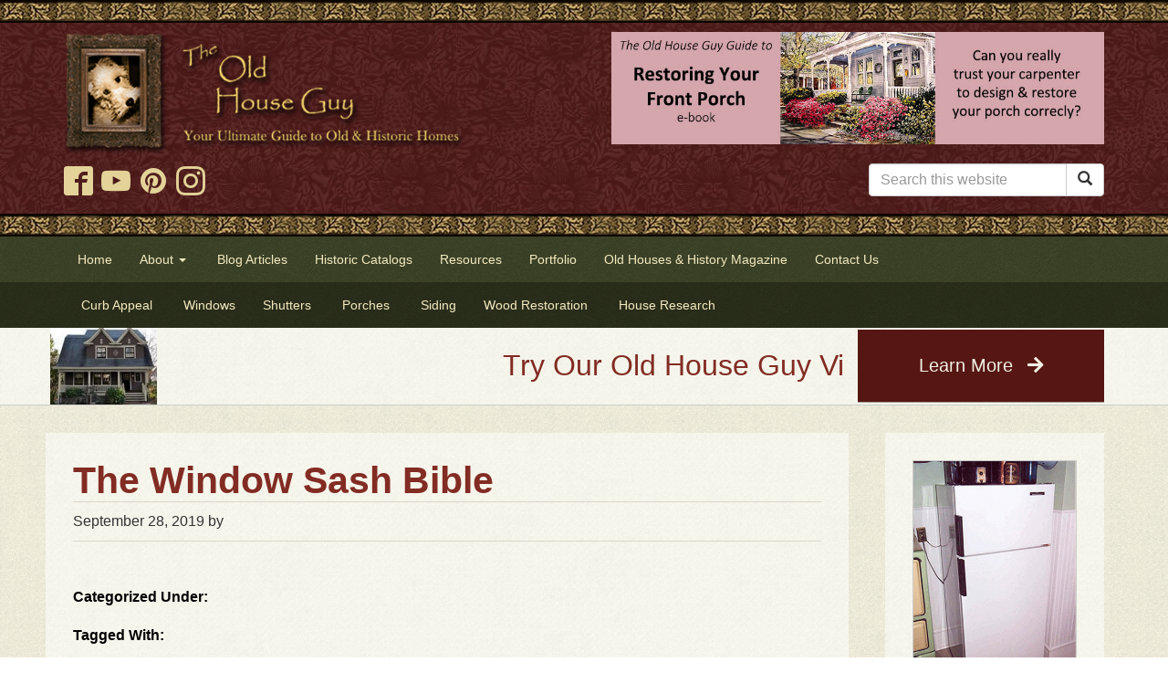

--- FILE ---
content_type: text/html; charset=UTF-8
request_url: https://www.oldhouseguy.com/ohg-resources/the-window-sash-bible/
body_size: 13751
content:
<!doctype html>
<!--[if lt IE 7 ]> <html class="ie ie6 no-js" dir="ltr" lang="en-US"> <![endif]-->
<!--[if IE 7 ]>    <html class="ie ie7 no-js" dir="ltr" lang="en-US"> <![endif]-->
<!--[if IE 8 ]>    <html class="ie ie8 no-js" dir="ltr" lang="en-US"> <![endif]-->
<!--[if IE 9 ]>    <html class="ie ie9 no-js" dir="ltr" lang="en-US"> <![endif]-->
<!--[if gt IE 9]><!--><html class="no-js" dir="ltr" lang="en-US"><!--<![endif]-->
<head profile="http://gmpg.org/xfn/11">
<meta charset="UTF-8" />
   <meta name="viewport" content="width=device-width, initial-scale=1" />
<meta http-equiv="X-UA-Compatible" content="IE=edge">
<meta name='robots' content='index, follow, max-image-preview:large, max-snippet:-1, max-video-preview:-1' />
	<style>img:is([sizes="auto" i], [sizes^="auto," i]) { contain-intrinsic-size: 3000px 1500px }</style>
	<script>(function(H){H.className=H.className.replace(/\bno-js\b/,'js')})(document.documentElement)</script>
	<!-- This site is optimized with the Yoast SEO plugin v25.8 - https://yoast.com/wordpress/plugins/seo/ -->
	<title>The Window Sash Bible - OldHouseGuy Blog</title>
	<link rel="canonical" href="https://www.oldhouseguy.com/ohg-resources/the-window-sash-bible/" />
	<meta property="og:locale" content="en_US" />
	<meta property="og:type" content="article" />
	<meta property="og:title" content="The Window Sash Bible - OldHouseGuy Blog" />
	<meta property="og:url" content="https://www.oldhouseguy.com/ohg-resources/the-window-sash-bible/" />
	<meta property="og:site_name" content="OldHouseGuy Blog" />
	<meta property="article:publisher" content="https://www.facebook.com/OldHouseGuy" />
	<meta property="article:modified_time" content="2022-06-20T21:18:44+00:00" />
	<script type="application/ld+json" class="yoast-schema-graph">{"@context":"https://schema.org","@graph":[{"@type":"WebPage","@id":"https://www.oldhouseguy.com/ohg-resources/the-window-sash-bible/","url":"https://www.oldhouseguy.com/ohg-resources/the-window-sash-bible/","name":"The Window Sash Bible - OldHouseGuy Blog","isPartOf":{"@id":"https://www.oldhouseguy.com/#website"},"datePublished":"2019-09-28T21:21:03+00:00","dateModified":"2022-06-20T21:18:44+00:00","breadcrumb":{"@id":"https://www.oldhouseguy.com/ohg-resources/the-window-sash-bible/#breadcrumb"},"inLanguage":"en-US","potentialAction":[{"@type":"ReadAction","target":["https://www.oldhouseguy.com/ohg-resources/the-window-sash-bible/"]}]},{"@type":"BreadcrumbList","@id":"https://www.oldhouseguy.com/ohg-resources/the-window-sash-bible/#breadcrumb","itemListElement":[{"@type":"ListItem","position":1,"name":"Home","item":"https://www.oldhouseguy.com/"},{"@type":"ListItem","position":2,"name":"The Window Sash Bible"}]},{"@type":"WebSite","@id":"https://www.oldhouseguy.com/#website","url":"https://www.oldhouseguy.com/","name":"OldHouseGuy Blog","description":"The OldHouseGuy.com Blog","potentialAction":[{"@type":"SearchAction","target":{"@type":"EntryPoint","urlTemplate":"https://www.oldhouseguy.com/?s={search_term_string}"},"query-input":{"@type":"PropertyValueSpecification","valueRequired":true,"valueName":"search_term_string"}}],"inLanguage":"en-US"}]}</script>
	<!-- / Yoast SEO plugin. -->


<link rel='dns-prefetch' href='//cdn.jsdelivr.net' />
<link rel='dns-prefetch' href='//cdnjs.cloudflare.com' />
<link rel='dns-prefetch' href='//www.googletagmanager.com' />
<link rel='dns-prefetch' href='//netdna.bootstrapcdn.com' />
<link rel='dns-prefetch' href='//use.fontawesome.com' />
<link rel="alternate" type="application/rss+xml" title="OldHouseGuy Blog &raquo; Feed" href="https://www.oldhouseguy.com/feed/" />
<link rel="alternate" type="application/rss+xml" title="OldHouseGuy Blog &raquo; Comments Feed" href="https://www.oldhouseguy.com/comments/feed/" />
<script type="text/javascript">
/* <![CDATA[ */
window._wpemojiSettings = {"baseUrl":"https:\/\/s.w.org\/images\/core\/emoji\/15.1.0\/72x72\/","ext":".png","svgUrl":"https:\/\/s.w.org\/images\/core\/emoji\/15.1.0\/svg\/","svgExt":".svg","source":{"concatemoji":"https:\/\/www.oldhouseguy.com\/wp-includes\/js\/wp-emoji-release.min.js?ver=6.8.1"}};
/*! This file is auto-generated */
!function(i,n){var o,s,e;function c(e){try{var t={supportTests:e,timestamp:(new Date).valueOf()};sessionStorage.setItem(o,JSON.stringify(t))}catch(e){}}function p(e,t,n){e.clearRect(0,0,e.canvas.width,e.canvas.height),e.fillText(t,0,0);var t=new Uint32Array(e.getImageData(0,0,e.canvas.width,e.canvas.height).data),r=(e.clearRect(0,0,e.canvas.width,e.canvas.height),e.fillText(n,0,0),new Uint32Array(e.getImageData(0,0,e.canvas.width,e.canvas.height).data));return t.every(function(e,t){return e===r[t]})}function u(e,t,n){switch(t){case"flag":return n(e,"\ud83c\udff3\ufe0f\u200d\u26a7\ufe0f","\ud83c\udff3\ufe0f\u200b\u26a7\ufe0f")?!1:!n(e,"\ud83c\uddfa\ud83c\uddf3","\ud83c\uddfa\u200b\ud83c\uddf3")&&!n(e,"\ud83c\udff4\udb40\udc67\udb40\udc62\udb40\udc65\udb40\udc6e\udb40\udc67\udb40\udc7f","\ud83c\udff4\u200b\udb40\udc67\u200b\udb40\udc62\u200b\udb40\udc65\u200b\udb40\udc6e\u200b\udb40\udc67\u200b\udb40\udc7f");case"emoji":return!n(e,"\ud83d\udc26\u200d\ud83d\udd25","\ud83d\udc26\u200b\ud83d\udd25")}return!1}function f(e,t,n){var r="undefined"!=typeof WorkerGlobalScope&&self instanceof WorkerGlobalScope?new OffscreenCanvas(300,150):i.createElement("canvas"),a=r.getContext("2d",{willReadFrequently:!0}),o=(a.textBaseline="top",a.font="600 32px Arial",{});return e.forEach(function(e){o[e]=t(a,e,n)}),o}function t(e){var t=i.createElement("script");t.src=e,t.defer=!0,i.head.appendChild(t)}"undefined"!=typeof Promise&&(o="wpEmojiSettingsSupports",s=["flag","emoji"],n.supports={everything:!0,everythingExceptFlag:!0},e=new Promise(function(e){i.addEventListener("DOMContentLoaded",e,{once:!0})}),new Promise(function(t){var n=function(){try{var e=JSON.parse(sessionStorage.getItem(o));if("object"==typeof e&&"number"==typeof e.timestamp&&(new Date).valueOf()<e.timestamp+604800&&"object"==typeof e.supportTests)return e.supportTests}catch(e){}return null}();if(!n){if("undefined"!=typeof Worker&&"undefined"!=typeof OffscreenCanvas&&"undefined"!=typeof URL&&URL.createObjectURL&&"undefined"!=typeof Blob)try{var e="postMessage("+f.toString()+"("+[JSON.stringify(s),u.toString(),p.toString()].join(",")+"));",r=new Blob([e],{type:"text/javascript"}),a=new Worker(URL.createObjectURL(r),{name:"wpTestEmojiSupports"});return void(a.onmessage=function(e){c(n=e.data),a.terminate(),t(n)})}catch(e){}c(n=f(s,u,p))}t(n)}).then(function(e){for(var t in e)n.supports[t]=e[t],n.supports.everything=n.supports.everything&&n.supports[t],"flag"!==t&&(n.supports.everythingExceptFlag=n.supports.everythingExceptFlag&&n.supports[t]);n.supports.everythingExceptFlag=n.supports.everythingExceptFlag&&!n.supports.flag,n.DOMReady=!1,n.readyCallback=function(){n.DOMReady=!0}}).then(function(){return e}).then(function(){var e;n.supports.everything||(n.readyCallback(),(e=n.source||{}).concatemoji?t(e.concatemoji):e.wpemoji&&e.twemoji&&(t(e.twemoji),t(e.wpemoji)))}))}((window,document),window._wpemojiSettings);
/* ]]> */
</script>
<link rel='stylesheet' id='sgr-css' href='https://www.oldhouseguy.com/wp-content/plugins/simple-google-recaptcha/sgr.css?ver=1671306606' type='text/css' media='all' />
<style id='wp-emoji-styles-inline-css' type='text/css'>

	img.wp-smiley, img.emoji {
		display: inline !important;
		border: none !important;
		box-shadow: none !important;
		height: 1em !important;
		width: 1em !important;
		margin: 0 0.07em !important;
		vertical-align: -0.1em !important;
		background: none !important;
		padding: 0 !important;
	}
</style>
<link rel='stylesheet' id='wp-block-library-css' href='https://www.oldhouseguy.com/wp-includes/css/dist/block-library/style.min.css?ver=6.8.1' type='text/css' media='all' />
<style id='classic-theme-styles-inline-css' type='text/css'>
/*! This file is auto-generated */
.wp-block-button__link{color:#fff;background-color:#32373c;border-radius:9999px;box-shadow:none;text-decoration:none;padding:calc(.667em + 2px) calc(1.333em + 2px);font-size:1.125em}.wp-block-file__button{background:#32373c;color:#fff;text-decoration:none}
</style>
<style id='global-styles-inline-css' type='text/css'>
:root{--wp--preset--aspect-ratio--square: 1;--wp--preset--aspect-ratio--4-3: 4/3;--wp--preset--aspect-ratio--3-4: 3/4;--wp--preset--aspect-ratio--3-2: 3/2;--wp--preset--aspect-ratio--2-3: 2/3;--wp--preset--aspect-ratio--16-9: 16/9;--wp--preset--aspect-ratio--9-16: 9/16;--wp--preset--color--black: #000000;--wp--preset--color--cyan-bluish-gray: #abb8c3;--wp--preset--color--white: #ffffff;--wp--preset--color--pale-pink: #f78da7;--wp--preset--color--vivid-red: #cf2e2e;--wp--preset--color--luminous-vivid-orange: #ff6900;--wp--preset--color--luminous-vivid-amber: #fcb900;--wp--preset--color--light-green-cyan: #7bdcb5;--wp--preset--color--vivid-green-cyan: #00d084;--wp--preset--color--pale-cyan-blue: #8ed1fc;--wp--preset--color--vivid-cyan-blue: #0693e3;--wp--preset--color--vivid-purple: #9b51e0;--wp--preset--gradient--vivid-cyan-blue-to-vivid-purple: linear-gradient(135deg,rgba(6,147,227,1) 0%,rgb(155,81,224) 100%);--wp--preset--gradient--light-green-cyan-to-vivid-green-cyan: linear-gradient(135deg,rgb(122,220,180) 0%,rgb(0,208,130) 100%);--wp--preset--gradient--luminous-vivid-amber-to-luminous-vivid-orange: linear-gradient(135deg,rgba(252,185,0,1) 0%,rgba(255,105,0,1) 100%);--wp--preset--gradient--luminous-vivid-orange-to-vivid-red: linear-gradient(135deg,rgba(255,105,0,1) 0%,rgb(207,46,46) 100%);--wp--preset--gradient--very-light-gray-to-cyan-bluish-gray: linear-gradient(135deg,rgb(238,238,238) 0%,rgb(169,184,195) 100%);--wp--preset--gradient--cool-to-warm-spectrum: linear-gradient(135deg,rgb(74,234,220) 0%,rgb(151,120,209) 20%,rgb(207,42,186) 40%,rgb(238,44,130) 60%,rgb(251,105,98) 80%,rgb(254,248,76) 100%);--wp--preset--gradient--blush-light-purple: linear-gradient(135deg,rgb(255,206,236) 0%,rgb(152,150,240) 100%);--wp--preset--gradient--blush-bordeaux: linear-gradient(135deg,rgb(254,205,165) 0%,rgb(254,45,45) 50%,rgb(107,0,62) 100%);--wp--preset--gradient--luminous-dusk: linear-gradient(135deg,rgb(255,203,112) 0%,rgb(199,81,192) 50%,rgb(65,88,208) 100%);--wp--preset--gradient--pale-ocean: linear-gradient(135deg,rgb(255,245,203) 0%,rgb(182,227,212) 50%,rgb(51,167,181) 100%);--wp--preset--gradient--electric-grass: linear-gradient(135deg,rgb(202,248,128) 0%,rgb(113,206,126) 100%);--wp--preset--gradient--midnight: linear-gradient(135deg,rgb(2,3,129) 0%,rgb(40,116,252) 100%);--wp--preset--font-size--small: 13px;--wp--preset--font-size--medium: 20px;--wp--preset--font-size--large: 36px;--wp--preset--font-size--x-large: 42px;--wp--preset--spacing--20: 0.44rem;--wp--preset--spacing--30: 0.67rem;--wp--preset--spacing--40: 1rem;--wp--preset--spacing--50: 1.5rem;--wp--preset--spacing--60: 2.25rem;--wp--preset--spacing--70: 3.38rem;--wp--preset--spacing--80: 5.06rem;--wp--preset--shadow--natural: 6px 6px 9px rgba(0, 0, 0, 0.2);--wp--preset--shadow--deep: 12px 12px 50px rgba(0, 0, 0, 0.4);--wp--preset--shadow--sharp: 6px 6px 0px rgba(0, 0, 0, 0.2);--wp--preset--shadow--outlined: 6px 6px 0px -3px rgba(255, 255, 255, 1), 6px 6px rgba(0, 0, 0, 1);--wp--preset--shadow--crisp: 6px 6px 0px rgba(0, 0, 0, 1);}:where(.is-layout-flex){gap: 0.5em;}:where(.is-layout-grid){gap: 0.5em;}body .is-layout-flex{display: flex;}.is-layout-flex{flex-wrap: wrap;align-items: center;}.is-layout-flex > :is(*, div){margin: 0;}body .is-layout-grid{display: grid;}.is-layout-grid > :is(*, div){margin: 0;}:where(.wp-block-columns.is-layout-flex){gap: 2em;}:where(.wp-block-columns.is-layout-grid){gap: 2em;}:where(.wp-block-post-template.is-layout-flex){gap: 1.25em;}:where(.wp-block-post-template.is-layout-grid){gap: 1.25em;}.has-black-color{color: var(--wp--preset--color--black) !important;}.has-cyan-bluish-gray-color{color: var(--wp--preset--color--cyan-bluish-gray) !important;}.has-white-color{color: var(--wp--preset--color--white) !important;}.has-pale-pink-color{color: var(--wp--preset--color--pale-pink) !important;}.has-vivid-red-color{color: var(--wp--preset--color--vivid-red) !important;}.has-luminous-vivid-orange-color{color: var(--wp--preset--color--luminous-vivid-orange) !important;}.has-luminous-vivid-amber-color{color: var(--wp--preset--color--luminous-vivid-amber) !important;}.has-light-green-cyan-color{color: var(--wp--preset--color--light-green-cyan) !important;}.has-vivid-green-cyan-color{color: var(--wp--preset--color--vivid-green-cyan) !important;}.has-pale-cyan-blue-color{color: var(--wp--preset--color--pale-cyan-blue) !important;}.has-vivid-cyan-blue-color{color: var(--wp--preset--color--vivid-cyan-blue) !important;}.has-vivid-purple-color{color: var(--wp--preset--color--vivid-purple) !important;}.has-black-background-color{background-color: var(--wp--preset--color--black) !important;}.has-cyan-bluish-gray-background-color{background-color: var(--wp--preset--color--cyan-bluish-gray) !important;}.has-white-background-color{background-color: var(--wp--preset--color--white) !important;}.has-pale-pink-background-color{background-color: var(--wp--preset--color--pale-pink) !important;}.has-vivid-red-background-color{background-color: var(--wp--preset--color--vivid-red) !important;}.has-luminous-vivid-orange-background-color{background-color: var(--wp--preset--color--luminous-vivid-orange) !important;}.has-luminous-vivid-amber-background-color{background-color: var(--wp--preset--color--luminous-vivid-amber) !important;}.has-light-green-cyan-background-color{background-color: var(--wp--preset--color--light-green-cyan) !important;}.has-vivid-green-cyan-background-color{background-color: var(--wp--preset--color--vivid-green-cyan) !important;}.has-pale-cyan-blue-background-color{background-color: var(--wp--preset--color--pale-cyan-blue) !important;}.has-vivid-cyan-blue-background-color{background-color: var(--wp--preset--color--vivid-cyan-blue) !important;}.has-vivid-purple-background-color{background-color: var(--wp--preset--color--vivid-purple) !important;}.has-black-border-color{border-color: var(--wp--preset--color--black) !important;}.has-cyan-bluish-gray-border-color{border-color: var(--wp--preset--color--cyan-bluish-gray) !important;}.has-white-border-color{border-color: var(--wp--preset--color--white) !important;}.has-pale-pink-border-color{border-color: var(--wp--preset--color--pale-pink) !important;}.has-vivid-red-border-color{border-color: var(--wp--preset--color--vivid-red) !important;}.has-luminous-vivid-orange-border-color{border-color: var(--wp--preset--color--luminous-vivid-orange) !important;}.has-luminous-vivid-amber-border-color{border-color: var(--wp--preset--color--luminous-vivid-amber) !important;}.has-light-green-cyan-border-color{border-color: var(--wp--preset--color--light-green-cyan) !important;}.has-vivid-green-cyan-border-color{border-color: var(--wp--preset--color--vivid-green-cyan) !important;}.has-pale-cyan-blue-border-color{border-color: var(--wp--preset--color--pale-cyan-blue) !important;}.has-vivid-cyan-blue-border-color{border-color: var(--wp--preset--color--vivid-cyan-blue) !important;}.has-vivid-purple-border-color{border-color: var(--wp--preset--color--vivid-purple) !important;}.has-vivid-cyan-blue-to-vivid-purple-gradient-background{background: var(--wp--preset--gradient--vivid-cyan-blue-to-vivid-purple) !important;}.has-light-green-cyan-to-vivid-green-cyan-gradient-background{background: var(--wp--preset--gradient--light-green-cyan-to-vivid-green-cyan) !important;}.has-luminous-vivid-amber-to-luminous-vivid-orange-gradient-background{background: var(--wp--preset--gradient--luminous-vivid-amber-to-luminous-vivid-orange) !important;}.has-luminous-vivid-orange-to-vivid-red-gradient-background{background: var(--wp--preset--gradient--luminous-vivid-orange-to-vivid-red) !important;}.has-very-light-gray-to-cyan-bluish-gray-gradient-background{background: var(--wp--preset--gradient--very-light-gray-to-cyan-bluish-gray) !important;}.has-cool-to-warm-spectrum-gradient-background{background: var(--wp--preset--gradient--cool-to-warm-spectrum) !important;}.has-blush-light-purple-gradient-background{background: var(--wp--preset--gradient--blush-light-purple) !important;}.has-blush-bordeaux-gradient-background{background: var(--wp--preset--gradient--blush-bordeaux) !important;}.has-luminous-dusk-gradient-background{background: var(--wp--preset--gradient--luminous-dusk) !important;}.has-pale-ocean-gradient-background{background: var(--wp--preset--gradient--pale-ocean) !important;}.has-electric-grass-gradient-background{background: var(--wp--preset--gradient--electric-grass) !important;}.has-midnight-gradient-background{background: var(--wp--preset--gradient--midnight) !important;}.has-small-font-size{font-size: var(--wp--preset--font-size--small) !important;}.has-medium-font-size{font-size: var(--wp--preset--font-size--medium) !important;}.has-large-font-size{font-size: var(--wp--preset--font-size--large) !important;}.has-x-large-font-size{font-size: var(--wp--preset--font-size--x-large) !important;}
:where(.wp-block-post-template.is-layout-flex){gap: 1.25em;}:where(.wp-block-post-template.is-layout-grid){gap: 1.25em;}
:where(.wp-block-columns.is-layout-flex){gap: 2em;}:where(.wp-block-columns.is-layout-grid){gap: 2em;}
:root :where(.wp-block-pullquote){font-size: 1.5em;line-height: 1.6;}
</style>
<link rel='stylesheet' id='font-awesome-css' href='//netdna.bootstrapcdn.com/font-awesome/4.0.3/css/font-awesome.css?ver=6.8.1' type='text/css' media='all' />
<link rel='stylesheet' id='slick-carousel-css-css' href='//cdnjs.cloudflare.com/ajax/libs/slick-carousel/1.8.1/slick.min.css?ver=0.0.1' type='text/css' media='all' />
<link rel='stylesheet' id='bsg_combined_css-css' href='https://www.oldhouseguy.com/wp-content/themes/dd-bootstrap-genesis/css/style.css?ver=0.0.1' type='text/css' media='all' />
<link rel='stylesheet' id='font-awesome-5-css' href='https://use.fontawesome.com/releases/v5.0.13/css/all.css?ver=0.0.1' type='text/css' media='all' />
<link rel='stylesheet' id='colorbox-css' href='https://www.oldhouseguy.com/wp-content/plugins/marketpress/ui/css/colorbox.css?ver=3.3.0' type='text/css' media='all' />
<link rel='stylesheet' id='dashicons-css' href='https://www.oldhouseguy.com/wp-includes/css/dashicons.min.css?ver=6.8.1' type='text/css' media='all' />
<link rel='stylesheet' id='jquery-ui-css' href='https://www.oldhouseguy.com/wp-content/plugins/marketpress/ui/css/jquery-ui.min.css?ver=3.3.0' type='text/css' media='all' />
<link rel='stylesheet' id='mp-select2-css' href='https://www.oldhouseguy.com/wp-content/plugins/marketpress/ui/select2/select2.css?ver=3.3.0' type='text/css' media='all' />
<link rel='stylesheet' id='mp-base-css' href='https://www.oldhouseguy.com/wp-content/plugins/marketpress/ui/css/marketpress.css?ver=3.3.0' type='text/css' media='all' />
<link rel='stylesheet' id='mp-theme-css' href='https://www.oldhouseguy.com/wp-content/plugins/marketpress/ui/themes/default.css?ver=3.3.0' type='text/css' media='all' />
<link rel='stylesheet' id='simple-social-icons-font-css' href='https://www.oldhouseguy.com/wp-content/plugins/simple-social-icons/css/style.css?ver=3.0.2' type='text/css' media='all' />
<link rel='stylesheet' id='fancybox-css' href='https://www.oldhouseguy.com/wp-content/plugins/easy-fancybox/fancybox/1.5.4/jquery.fancybox.min.css?ver=6.8.1' type='text/css' media='screen' />
<link rel='stylesheet' id='managerforicomoon-icomoon-css' href='https://www.oldhouseguy.com/wp-content/uploads/manager-for-icomoon/style.css?ver=1746998020' type='text/css' media='' />
<link rel='stylesheet' id='js_composer_custom_css-css' href='//www.oldhouseguy.com/wp-content/uploads/js_composer/custom.css?ver=7.9' type='text/css' media='all' />
<link rel='stylesheet' id='bsf-Defaults-css' href='https://www.oldhouseguy.com/wp-content/uploads/smile_fonts/Defaults/Defaults.css?ver=3.19.15' type='text/css' media='all' />
<script type="text/javascript" id="sgr-js-extra">
/* <![CDATA[ */
var sgr = {"sgr_site_key":"6Lf957AZAAAAAGO5LI6NH-7u7HQ3LWyTOxFd8abG"};
/* ]]> */
</script>
<script type="text/javascript" src="https://www.oldhouseguy.com/wp-content/plugins/simple-google-recaptcha/sgr.js?ver=1671306606" id="sgr-js"></script>
<script type="text/javascript" src="https://www.oldhouseguy.com/wp-includes/js/jquery/jquery.min.js?ver=3.7.1" id="jquery-core-js"></script>
<script type="text/javascript" src="https://www.oldhouseguy.com/wp-includes/js/jquery/jquery-migrate.min.js?ver=3.4.1" id="jquery-migrate-js"></script>
<script type="text/javascript" src="https://www.oldhouseguy.com/wp-content/themes/dd-bootstrap-genesis/js/vendor/scrollbox/jquery.scrollbox.js?ver=0.0.1" id="scrollbox-js"></script>
<script type="text/javascript" src="https://www.oldhouseguy.com/wp-content/themes/dd-bootstrap-genesis/js/vendor/jquery-match-height/jquery.matchHeight-min.js?ver=0.0.1" id="match-height-js"></script>
<script type="text/javascript" src="https://www.oldhouseguy.com/wp-content/themes/dd-bootstrap-genesis/js/vendor/garand-sticky-73b0fbe/jquery.sticky.js?ver=0.0.1" id="sticky-js"></script>
<script type="text/javascript" src="https://www.oldhouseguy.com/wp-content/themes/dd-bootstrap-genesis/js/vendor/web-ticker/jquery.webticker.min.js?ver=0.0.1" id="webticker-js"></script>
<script type="text/javascript" src="https://www.oldhouseguy.com/wp-content/themes/dd-bootstrap-genesis/js/vendor/endless-scroll/endless_scroll_min.js?ver=0.0.1" id="endlessscroll-js"></script>
<script type="text/javascript" src="//cdn.jsdelivr.net/npm/jquery.marquee@1.5.0/jquery.marquee.min.js?ver=0.0.1" id="marquee-js"></script>
<script type="text/javascript" src="https://cdnjs.cloudflare.com/ajax/libs/slick-carousel/1.8.1/slick.min.js?ver=0.0.1" id="slick-carousel-js-js"></script>
<script type="text/javascript" src="https://www.oldhouseguy.com/wp-content/themes/dd-bootstrap-genesis/js/vendor/bootstrap/bootstrap.js?ver=0.0.1" id="bootstrap_js-js"></script>
<script type="text/javascript" src="https://www.oldhouseguy.com/wp-content/themes/dd-bootstrap-genesis/js/javascript.min.js?ver=0.0.1" id="bsg_custom_js-js"></script>
<script type="text/javascript" src="https://www.oldhouseguy.com/wp-content/plugins/marketpress/ui/js/ajaxq.min.js?ver=3.3.0" id="ajaxq-js"></script>
<script type="text/javascript" src="https://www.oldhouseguy.com/wp-content/plugins/marketpress/ui/js/jquery.colorbox-min.js?ver=3.3.0" id="colorbox-js"></script>
<script type="text/javascript" src="https://www.oldhouseguy.com/wp-content/plugins/marketpress/ui/js/jquery.validate.min.js?ver=3.3.0" id="jquery-validate-js"></script>
<script type="text/javascript" id="mp-cart-js-extra">
/* <![CDATA[ */
var mp_cart_i18n = {"ajaxurl":"https:\/\/www.oldhouseguy.com\/wp-admin\/admin-ajax.php","ajax_loader":"<span class=\"mp_ajax_loader\"><img src=\"https:\/\/www.oldhouseguy.com\/wp-content\/plugins\/marketpress\/ui\/images\/ajax-loader.gif\" alt=\"\"> Adding...<\/span>","cart_updated_error_limit":"Cart update notice: this item has a limit per order or you have reached the stock limit.","is_cart_page":""};
/* ]]> */
</script>
<script type="text/javascript" src="https://www.oldhouseguy.com/wp-content/plugins/marketpress/ui/js/mp-cart.js?ver=3.3.0" id="mp-cart-js"></script>
<script type="text/javascript" src="https://www.oldhouseguy.com/wp-includes/js/jquery/ui/core.min.js?ver=1.13.3" id="jquery-ui-core-js"></script>
<script type="text/javascript" src="https://www.oldhouseguy.com/wp-includes/js/jquery/ui/tooltip.min.js?ver=1.13.3" id="jquery-ui-tooltip-js"></script>
<script type="text/javascript" src="https://www.oldhouseguy.com/wp-content/plugins/marketpress/ui/js/hoverintent.min.js?ver=3.3.0" id="hover-intent-js"></script>
<script type="text/javascript" src="https://www.oldhouseguy.com/wp-content/plugins/marketpress/ui/select2/select2.min.js?ver=3.3.0" id="mp-select2-js"></script>
<script type="text/javascript" id="mp-frontend-js-extra">
/* <![CDATA[ */
var mp_i18n = {"ajaxurl":"https:\/\/www.oldhouseguy.com\/wp-admin\/admin-ajax.php","loadingImage":"https:\/\/www.oldhouseguy.com\/wp-content\/plugins\/marketpress\/ui\/images\/loading.gif","productsURL":"https:\/\/www.oldhouseguy.com\/store\/products\/","productCats":[],"validation":{"required":"This field is required.","remote":"Please fix this field.","email":"Please enter a valid email address.","url":"Please enter a valid URL.","date":"Please enter a valid date.","dateISO":"Please enter a valid date (ISO).","number":"Please enter a valid number.","digits":"Please enter only digits.","creditcard":"Please enter a valid credit card number.","equalTo":"Please enter the same value again.","accept":"Please enter a value with a valid extension.","maxlength":"Please enter no more than {0} characters.","minlength":"Please enter at least {0} characters.","rangelength":"Please enter a value between {0} and {1} characters long.","range":"Please enter a value between {0} and {1}.","max":"Please enter a value less than or equal to {0}.","min":"Please enter a value greater than or equal to {0}."}};
/* ]]> */
</script>
<script type="text/javascript" src="https://www.oldhouseguy.com/wp-content/plugins/marketpress/ui/js/frontend.js?ver=3.3.0" id="mp-frontend-js"></script>
<script type="text/javascript" src="https://www.oldhouseguy.com/wp-content/plugins/marketpress/ui/js/mp-equal-height.js?ver=3.3.0" id="mp-equal-height-js"></script>
<script type="text/javascript" src="https://www.oldhouseguy.com/wp-content/plugins/magic-action-box-pro/assets/js/actionbox-helper.js?ver=2.17.1" id="mab-actionbox-helper-js"></script>

<!-- Google tag (gtag.js) snippet added by Site Kit -->
<!-- Google Analytics snippet added by Site Kit -->
<script type="text/javascript" src="https://www.googletagmanager.com/gtag/js?id=G-9WSRSZ473G" id="google_gtagjs-js" async></script>
<script type="text/javascript" id="google_gtagjs-js-after">
/* <![CDATA[ */
window.dataLayer = window.dataLayer || [];function gtag(){dataLayer.push(arguments);}
gtag("set","linker",{"domains":["www.oldhouseguy.com"]});
gtag("js", new Date());
gtag("set", "developer_id.dZTNiMT", true);
gtag("config", "G-9WSRSZ473G");
/* ]]> */
</script>
<script></script><link rel="https://api.w.org/" href="https://www.oldhouseguy.com/wp-json/" /><link rel="EditURI" type="application/rsd+xml" title="RSD" href="https://www.oldhouseguy.com/xmlrpc.php?rsd" />
<meta name="generator" content="WordPress 6.8.1" />
<link rel='shortlink' href='https://www.oldhouseguy.com/?p=11160' />
<link rel="alternate" title="oEmbed (JSON)" type="application/json+oembed" href="https://www.oldhouseguy.com/wp-json/oembed/1.0/embed?url=https%3A%2F%2Fwww.oldhouseguy.com%2Fohg-resources%2Fthe-window-sash-bible%2F" />
<link rel="alternate" title="oEmbed (XML)" type="text/xml+oembed" href="https://www.oldhouseguy.com/wp-json/oembed/1.0/embed?url=https%3A%2F%2Fwww.oldhouseguy.com%2Fohg-resources%2Fthe-window-sash-bible%2F&#038;format=xml" />
<meta name="generator" content="Site Kit by Google 1.160.1" /><script src="https://kit.fontawesome.com/55c1f5fb7e.js" crossorigin="anonymous"></script><link rel="pingback" href="https://www.oldhouseguy.com/xmlrpc.php" />
<!-- Global site tag (gtag.js) - Google Analytics -->
<script async src="https://www.googletagmanager.com/gtag/js?id=G-9WSRSZ473G"></script>
<script>
  window.dataLayer = window.dataLayer || [];
  function gtag(){dataLayer.push(arguments);}
  gtag('js', new Date());

  gtag('config', 'G-9WSRSZ473G');
</script>
<script>
   	// <![CDATA[
    // This code loads the IFrame Player API code asynchronously.
    var tag = document.createElement('script');
    tag.src = "https://www.youtube.com/iframe_api";
    var firstScriptTag = document.getElementsByTagName('script')[0];
    firstScriptTag.parentNode.insertBefore(tag, firstScriptTag);

    // This function takes the existing <iframe> (and YouTube player)
    // with id 'player1' and adds an event listener for state changes.
    var player;
    function onYouTubeIframeAPIReady() {
      player = new YT.Player('player', {
        events: {
videoId: 'M7lc1UVf-VE',JTc_5u54J7g',
          'onStateChange': onPlayerStateChange
        }
      });
    }
    // ]]>
    // <![CDATA[
    function onPlayerStateChange(event) {
      switch(event.data) {
        case YT.PlayerState.PLAYING:
          analytics.track('Video Played', {
            video: player.getVideoData().title,
            id: player.getVideoData().video_id,
            duration: player.getDuration()
          })
          break;
        case YT.PlayerState.PAUSED:
          analytics.track('Video Paused', {
            video: player.getVideoData().title,
            id: player.getVideoData().video_id,
            pausedAt: player.getCurrentTime()
          })
          break;
        case YT.PlayerState.ENDED:
          analytics.track('Video Finished', {
            video: player.getVideoData().title,
            id: player.getVideoData().video_id,
            duration: player.getDuration()
          })
          break;
        default:
          return;
      }
    }
    // ]]>
  </script><meta name="generator" content="Powered by WPBakery Page Builder - drag and drop page builder for WordPress."/>
<style type="text/css">.broken_link, a.broken_link {
	text-decoration: line-through;
}</style>
<!-- Google Tag Manager snippet added by Site Kit -->
<script type="text/javascript">
/* <![CDATA[ */

			( function( w, d, s, l, i ) {
				w[l] = w[l] || [];
				w[l].push( {'gtm.start': new Date().getTime(), event: 'gtm.js'} );
				var f = d.getElementsByTagName( s )[0],
					j = d.createElement( s ), dl = l != 'dataLayer' ? '&l=' + l : '';
				j.async = true;
				j.src = 'https://www.googletagmanager.com/gtm.js?id=' + i + dl;
				f.parentNode.insertBefore( j, f );
			} )( window, document, 'script', 'dataLayer', 'GTM-P49ZBMF' );
			
/* ]]> */
</script>

<!-- End Google Tag Manager snippet added by Site Kit -->
<link rel="icon" href="https://www.oldhouseguy.com/wp-content/uploads/2013/11/cropped-MF-sepia-in-frame-only2-copy-32x32.jpg" sizes="32x32" />
<link rel="icon" href="https://www.oldhouseguy.com/wp-content/uploads/2013/11/cropped-MF-sepia-in-frame-only2-copy-192x192.jpg" sizes="192x192" />
<link rel="apple-touch-icon" href="https://www.oldhouseguy.com/wp-content/uploads/2013/11/cropped-MF-sepia-in-frame-only2-copy-180x180.jpg" />
<meta name="msapplication-TileImage" content="https://www.oldhouseguy.com/wp-content/uploads/2013/11/cropped-MF-sepia-in-frame-only2-copy-270x270.jpg" />
		<style type="text/css" id="wp-custom-css">
			.darken-bkgd {
    background-color: rgb(255, 253, 233);
    background-image: url("https://www.oldhouseguy.com/wp-content/themes/dd-bootstrap-genesis/theme-images/smooth_wall.png");
}
.vc_custom_1648682510195, .vc_custom_1648682548818 {
	padding:1px;
}
.newsletter #bodyCell > table > tbody > tr:nth-child(1),.newsletter #bodyCell > table > tbody > tr:nth-child(2){
	display:none;
}
.newsletter #templateFooter {
	display:none;
}
#global_cats-all {
	max-height:500px !important;
}
.gform_wrapper.gravity-theme .gform_fields {
	word-wrap:normal;
}		</style>
		<noscript><style> .wpb_animate_when_almost_visible { opacity: 1; }</style></noscript></head>
<body class="wp-singular dd_product_links-template-default single single-dd_product_links postid-11160 wp-theme-genesis wp-child-theme-dd-bootstrap-genesis header-full-width content-sidebar genesis-breadcrumbs-hidden wpb-js-composer js-comp-ver-7.9 vc_responsive">		<!-- Google Tag Manager (noscript) snippet added by Site Kit -->
		<noscript>
			<iframe src="https://www.googletagmanager.com/ns.html?id=GTM-P49ZBMF" height="0" width="0" style="display:none;visibility:hidden"></iframe>
		</noscript>
		<!-- End Google Tag Manager (noscript) snippet added by Site Kit -->
		<a class="skip-to-main-content btn btn-large btn-danger" href="#main-content-container" tabindex="1">skip to main content</a><div class="site-container"><header class="site-header "><div class="header-border"></div><div class="container"><div class="header-widget-container"><div class="header-widget-area row"><div class="widget_text widget-odd widget-last widget-first widget-1 " id="custom_html-4"><div class="textwidget custom-html-widget"><div class="col-md-5">
<img src="/wp-content/uploads/2018/02/OldHouseGuyLogo.png" alt="old house guy logo" height="100"/>
</div>
<div class="col-md-1">
</div>
<div class="col-md-6">
	<a href="/store/products/e-book-restoring-your-front-porch/">
		<img src="/wp-content/uploads/2020/02/banner-porch-ad.jpg" alt=""/></a>
</div>
<div class="clear">
</div>
<div class="col-md-6">
<div class="social-links">
<a href="https://www.facebook.com/oldhouseguy" target="_blank"><span class="icon-facebook"></span></a>
<a href="https://www.youtube.com/user/oldhouseguyllc/videos" target="_blank"><span class="icon-youtube"></span></a>
<a href="https://www.pinterest.com/oldhouseguyllc/" target="_blank"><span class="icon-pinterest"></span></a>
<a href="https://www.instagram.com/oldhouseguyllc" target="_blank"><span class="icon-instagram"></span></a>
</div>
</div>
<div class="col-md-6 pull-right right">
<form method="get" class="search-form form-inline" action="https://www.oldhouseguy.com/" role="search">
    <div class="form-group">
        <label class="sr-only sr-only-focusable" for="bsg-search-form"></label>
        <div class="input-group">
            <input type="search" class="search-field form-control" id="bsg-search-form" name="s" placeholder="Search this website">
            <span class="input-group-btn">
                <button type="submit" class="search-submit btn btn-default">
                    <span class="glyphicon glyphicon-search" aria-hidden="true"></span>
                    <span class="sr-only">&#xf002;</span>
                </button>
            </span>
        </div>
    </div>
</form>
</div></div></div></div></div></div><div class="header-border"></div><div class="header-nav"><nav class="nav-primary navbar navbar-default navbar-static-top" aria-label="Main">    <div class="container">
        <!-- Brand and toggle get grouped for better mobile display -->
        <div class="navbar-header">
          <button type="button" class="navbar-toggle collapsed" data-toggle="collapse" data-target="#nav-collapse-primary">
            <span class="sr-only">Toggle navigation</span>
            <span class="icon-bar"></span>
            <span class="icon-bar"></span>
            <span class="icon-bar"></span>
          </button></div><div class="collapse navbar-collapse" id="nav-collapse-primary"><ul id="menu-new-design-primary-menu" class="nav navbar-nav"><li id="menu-item-3571" class="menu-item menu-item-type-custom menu-item-object-custom menu-item-home menu-item-3571"><a title="Home" href="http://www.oldhouseguy.com/"><span >Home</span></a></li>
<li id="menu-item-8202" class="menu-item menu-item-type-custom menu-item-object-custom menu-item-has-children menu-item-8202 dropdown"><a class="dropdown-toggle" title="About" href="#" data-toggle="dropdown" aria-haspopup="true"><span >About</span> <span class="caret"></span></a>
<ul role="menu" class=" dropdown-menu">
	<li id="menu-item-8203" class="menu-item menu-item-type-post_type menu-item-object-page menu-item-8203"><a title="About Old House Guy" href="https://www.oldhouseguy.com/about-us/"><span >About Old House Guy</span></a></li>
	<li id="menu-item-3716" class="menu-item menu-item-type-post_type menu-item-object-page menu-item-3716"><a title="My Restoration" href="https://www.oldhouseguy.com/my_restoration/"><span class="glyphicon The Restoration of a late Victorian Home"></span>&nbsp;<span >My Restoration</span></a></li>
	<li id="menu-item-4900" class="menu-item menu-item-type-post_type menu-item-object-page menu-item-4900"><a title="Our Newsletters" href="https://www.oldhouseguy.com/oldhouseguy-newsletters/"><span class="glyphicon Oldhouseguy Newsletters"></span>&nbsp;<span >Our Newsletters</span></a></li>
	<li id="menu-item-15759" class="menu-item menu-item-type-post_type menu-item-object-post menu-item-15759"><a title="News &#038; Press" href="https://www.oldhouseguy.com/news-press/"><span >News &#038; Press</span></a></li>
</ul>
</li>
<li id="menu-item-3574" class="menu-item menu-item-type-post_type menu-item-object-page current_page_parent menu-item-3574"><a title="Blog Articles" href="https://www.oldhouseguy.com/latest-posts/"><span class="glyphicon Latest Articles"></span>&nbsp;<span >Blog Articles</span></a></li>
<li id="menu-item-17198" class="menu-item menu-item-type-post_type menu-item-object-page menu-item-17198"><a title="Historic Catalogs" href="https://www.oldhouseguy.com/catalogs/"><span >Historic Catalogs</span></a></li>
<li id="menu-item-12139" class="menu-item menu-item-type-post_type menu-item-object-page menu-item-12139"><a title="Resources" href="https://www.oldhouseguy.com/old-house-resources/"><span >Resources</span></a></li>
<li id="menu-item-3576" class="menu-item menu-item-type-custom menu-item-object-custom menu-item-3576"><a title="Portfolio" href="http://www.oldhouseguy.com/portfolio"><span >Portfolio</span></a></li>
<li id="menu-item-18025" class="menu-item menu-item-type-post_type menu-item-object-page menu-item-18025"><a title="Old Houses &#038; History Magazine" href="https://www.oldhouseguy.com/history-magazine/"><span >Old Houses &#038; History Magazine</span></a></li>
<li id="menu-item-3585" class="menu-item menu-item-type-post_type menu-item-object-page menu-item-3585"><a title="Contact Us" href="https://www.oldhouseguy.com/contact-us/"><span >Contact Us</span></a></li>
</ul></div></div></nav><nav class="nav-secondary navbar navbar-inverse navbar-static-top" aria-label="Secondary">    <div class="container">
        <!-- Brand and toggle get grouped for better mobile display -->
        <div class="navbar-header">
          <button type="button" class="navbar-toggle collapsed" data-toggle="collapse" data-target="#nav-collapse-secondary">
            <span class="sr-only">Toggle navigation</span>
            <span class="icon-bar"></span>
            <span class="icon-bar"></span>
            <span class="icon-bar"></span>
          </button></div><div class="collapse navbar-collapse" id="nav-collapse-secondary"><ul id="menu-new-design-secondary-menu" class="nav navbar-nav"><li id="menu-item-3577" class="menu-item menu-item-type-post_type menu-item-object-page menu-item-3577"><a title="Curb Appeal" href="https://www.oldhouseguy.com/aesthetics/"><span class="glyphicon Aesthetics and Curb Appeal"></span>&nbsp;<span >Curb Appeal</span></a></li>
<li id="menu-item-3580" class="menu-item menu-item-type-post_type menu-item-object-page menu-item-3580"><a title="Windows" href="https://www.oldhouseguy.com/windows/"><span class="glyphicon Historic Wood Windows and Storm Windows vs Replacement Windows"></span>&nbsp;<span >Windows</span></a></li>
<li id="menu-item-9118" class="menu-item menu-item-type-post_type menu-item-object-post menu-item-9118"><a title="Shutters" href="https://www.oldhouseguy.com/shutters/"><span >Shutters</span></a></li>
<li id="menu-item-3578" class="menu-item menu-item-type-post_type menu-item-object-page menu-item-3578"><a title="Porches" href="https://www.oldhouseguy.com/porches/"><span class="glyphicon Avoid Mistakes That Could Make Your Porch Look Bad"></span>&nbsp;<span >Porches</span></a></li>
<li id="menu-item-3582" class="menu-item menu-item-type-post_type menu-item-object-page menu-item-3582"><a title="Siding" href="https://www.oldhouseguy.com/vinyl-siding/"><span class="glyphicon Vinyl vs Wood Siding Your House"></span>&nbsp;<span >Siding</span></a></li>
<li id="menu-item-15716" class="menu-item menu-item-type-custom menu-item-object-custom menu-item-15716"><a title="Wood Restoration" href="/paint-stripping"><span >Wood Restoration</span></a></li>
<li id="menu-item-3719" class="menu-item menu-item-type-post_type menu-item-object-page menu-item-3719"><a title="House Research" href="https://www.oldhouseguy.com/researching-your-house/"><span class="glyphicon How and Why to Write a Good History of Your House"></span>&nbsp;<span >House Research</span></a></li>
</ul></div></div></nav></div></header><div class="dd-ticker"><div class="container"><div class="col-sm-9 col-xs-8"><div id="ticker-list">  <div class="historic-paint-colors-images">
                        <img data-no-lazy="1" src="/wp-content/uploads/2018/04/historic-paint-colors-1.jpg"/>
                        <img data-no-lazy="1" src="/wp-content/uploads/2018/04/historic-paint-colors-2.jpg"/>
                        <img data-no-lazy="1" src="/wp-content/uploads/2018/04/historic-paint-colors-3.jpg"/>
                        <img data-no-lazy="1" src="/wp-content/uploads/2018/04/historic-paint-colors-4.jpg"/>
                        <img data-no-lazy="1" src="/wp-content/uploads/2018/04/historic-paint-colors-5.jpg"/>
                        <img data-no-lazy="1" src="/wp-content/uploads/2018/04/historic-paint-colors-6.jpg"/>
                        <img data-no-lazy="1" src="/wp-content/uploads/2018/04/historic-paint-colors-7.jpg"/>
                        <img data-no-lazy="1" src="/wp-content/uploads/2018/04/historic-paint-colors-8.jpg"/>
                        <img data-no-lazy="1" src="/wp-content/uploads/2018/04/historic-paint-colors-9.jpg"/>
                        <img data-no-lazy="1" src="/wp-content/uploads/2018/04/historic-paint-colors-10.jpg"/>
                        <img data-no-lazy="1" src="/wp-content/uploads/2018/04/historic-paint-colors-11.jpg"/>
                        </div><div id="ticker-text">Try Our Old House Guy Virtual House Painting Service. See a photo of your house in numerous historic paint colors.</div></div></div><div class="col-sm-3 col-xs-4 ticker-buttons"><a class="button" href="/exterior-color-consulting/" onclick="gtag('event', 'Paint Colors Learn More Click',{'event_category': 'Ticker Ad Click', 'event_label': 'https://www.oldhouseguy.com/ohg-resources/the-window-sash-bible/', 'value': 0})">Learn More <i class="fas fa-arrow-right"></i></a></div></div></div><div class="site-inner container"><div class="content-sidebar-wrap row"><main class="content col-lg-9 col-md-8" id="main-content-container"><article class="post-11160 dd_product_links type-dd_product_links status-publish dd_product_link_categories-oldhouserestoration dd_resource_types-book global_cats-window-energy-performance global_cats-window-repair global_cats-replacement-windows global_cats-how-to global_cats-windows global_cats-wood-windows global_cats-window-design global_cats-curb-appeal entry gs-1 gs-odd gs-even gs-featured-content-entry" aria-label="The Window Sash Bible"><header class="entry-header"><h1 class="entry-title">The Window Sash Bible</h1>
<p class="entry-meta"><time class="entry-time">September 28, 2019</time> by   </p></header><div class="entry-content clearfix"><span class="cp-load-after-post"></span></div><footer class="entry-footer"><p class="entry-meta"><span class="cats"><span class="group-title">Categorized Under:</span><span class="cats-list"></span></span><span class="tags"><span class="tags-list"><span class="group-title">Tagged With:</span></span></span></p></footer></article></main><aside class="sidebar sidebar-primary widget-area col-lg-3  col-md-4" role="complementary" aria-label="Primary Sidebar"><div id="sticky" class="advert_container"><div class='dd-slick ad-container sidebar' data-slick='{"autoplaySpeed":5000}' ><a href="http://www.oldhouseguy.com/icebox/" target="_blank" onclick="gtag('event', 'OHG Icebox -  Click',{'event_category': 'Sidebar Ad Click', 'event_label': 'https://www.oldhouseguy.com/ohg-resources/the-window-sash-bible/', 'value': 0})"><img class="aligncenter ad_image" data-lazy="https://www.oldhouseguy.com/wp-content/uploads/2014/02/icebox.gif"/></a><a href="http://www.oldhouseguy.com/exterior-color-consulting/" target="_blank" onclick="gtag('event', 'OHG Ad &#8211; Paint Color Consulting -  Click',{'event_category': 'Sidebar Ad Click', 'event_label': 'https://www.oldhouseguy.com/ohg-resources/the-window-sash-bible/', 'value': 0})"><img class="aligncenter ad_image" data-lazy="https://www.oldhouseguy.com/wp-content/uploads/2017/01/OHG-paint-ad.jpg"/></a><a href="http://www.oldhouseguy.com/we-can-help-you/" target="_blank" onclick="gtag('event', 'OHG Ad &#8211; Mistakes with upside down house -  Click',{'event_category': 'Sidebar Ad Click', 'event_label': 'https://www.oldhouseguy.com/ohg-resources/the-window-sash-bible/', 'value': 0})"><img class="aligncenter ad_image" data-lazy="https://www.oldhouseguy.com/wp-content/uploads/2014/01/old-house-help-2.jpg"/></a><a href="http://www.oldhouseguy.com/contact-us/" target="_blank" onclick="gtag('event', 'OHG Ad &#8211; Porch -  Click',{'event_category': 'Sidebar Ad Click', 'event_label': 'https://www.oldhouseguy.com/ohg-resources/the-window-sash-bible/', 'value': 0})"><img class="aligncenter ad_image" data-lazy="https://www.oldhouseguy.com/wp-content/uploads/2015/02/OHG-porch-ad.jpg"/></a></div></div></aside></div></div><footer class="site-footer "><div class="header-border"></div><div class="container"><div class="footer-widget-container"><div class="footer-widget-area row"><div class="widget-odd widget-first widget-1 " id="black-studio-tinymce-69"><div class="textwidget"><div class="col-md-3">
<p><img src="https://www.oldhouseguy.com/wp-content/uploads/2014/04/footer-logo.png" alt="Old House Guy logo" width="202" height="74" class="alignnone size-full wp-image-3594" />
</p>
<p><i>Our goal is to provide information every old house owner should have to make their house look the best it can.</i></p>
</div>
</div></div><div class="widget-even widget-2 " id="black-studio-tinymce-70"><div class="textwidget"><div class="col-md-3">
<h5>SITE LINKS</h5>
<ul>
<li><a href="https://www.oldhouseguy.com/">Home</a><br />
<a href="https://www.oldhouseguy.com/sitemap-2/">Sitemap</a></li>
<li><a href="https://www.oldhouseguy.com/about-us">About Old House Guy</a></li>
<li><a href="https://www.oldhouseguy.com/old-house-restoration-services/">How We Can Help You</a></li>
<li><a href="https://www.oldhouseguy.com/portfolio/">Portfolio</a></li>
<li><a href="https://www.oldhouseguy.com/books">Our Store</a></li>
</ul>
</div>
<div class="col-md-3">
<h5>HOW TO ADVICE</h5>
<ul>
<li><a href="http://www.oldhouseguy.com/aesthetics/">Aesthetics</a></li>
<li><a href="http://www.oldhouseguy.com/porches/">Porches</a></li>
<li><a href="https://www.oldhouseguy.com/shutters/">Shutters</a></li>
<li><a href="https://www.oldhouseguy.com/windows/">Windows</a></li>
<li><a href="https://www.oldhouseguy.com/category/restoration-construction/">Restoration/Construction</a></li>
<li><a href="https://www.oldhouseguy.com/vinyl-siding/">Siding</a></li>
<li><a href="https://www.oldhouseguy.com/category/hvac/">HVAC</a></li>
<li><a href="https://www.oldhouseguy.com/category/promoting-preservation/">Promoting Preservation</a></li>
<li><a href="https://www.oldhouseguy.com/latest-posts/">More</a></li>
</ul>
</div>
</div></div><div class="widget-odd widget-last widget-3 " id="black-studio-tinymce-71"><div class="textwidget"><div class="col-md-3">
<div style="clear:both"></div>
<div>
</p>
<p style="text-align:right">Copyright &#x000A9;&nbsp;2026 Old House Guy, LLC</p>
</div>
</div>
</div></div></div></div></div><div class='footer-creds'><div class='container'><a href="https://webdesignandseo.company/">Website Design and Search Engine Optimization (SEO)</a> by <a href="https://webdesignandseo.company/">Dominant Domains LLC</a></div></div></footer></div><script type="speculationrules">
{"prefetch":[{"source":"document","where":{"and":[{"href_matches":"\/*"},{"not":{"href_matches":["\/wp-*.php","\/wp-admin\/*","\/wp-content\/uploads\/*","\/wp-content\/*","\/wp-content\/plugins\/*","\/wp-content\/themes\/dd-bootstrap-genesis\/*","\/wp-content\/themes\/genesis\/*","\/*\\?(.+)"]}},{"not":{"selector_matches":"a[rel~=\"nofollow\"]"}},{"not":{"selector_matches":".no-prefetch, .no-prefetch a"}}]},"eagerness":"conservative"}]}
</script>
<style type="text/css" media="screen"></style><link rel='stylesheet' id='js_composer_front-css' href='https://www.oldhouseguy.com/wp-content/plugins/js_composer/assets/css/js_composer.min.css?ver=7.9' type='text/css' media='all' />
<script type="text/javascript" id="mab-ajax-form-js-extra">
/* <![CDATA[ */
var MabAjax = {"ajaxurl":"https:\/\/www.oldhouseguy.com\/wp-admin\/admin-ajax.php","action":"mab-process-optin","wpspinner":"https:\/\/www.oldhouseguy.com\/wp-admin\/images\/wpspin_light.gif","wpspinner2x":"https:\/\/www.oldhouseguy.com\/wp-admin\/images\/wpspin_light-2x.gif","spinner":"https:\/\/www.oldhouseguy.com\/wp-admin\/images\/spinner.gif","spinner2x":"https:\/\/www.oldhouseguy.com\/wp-admin\/images\/spinner-2x.gif","baseStylesUrl":"https:\/\/www.oldhouseguy.com\/wp-content\/plugins\/magic-action-box-pro\/styles\/"};
/* ]]> */
</script>
<script type="text/javascript" src="https://www.oldhouseguy.com/wp-content/plugins/magic-action-box-pro/assets/js/ajax-form.js?ver=2.17.1" id="mab-ajax-form-js"></script>
<script type="text/javascript" src="https://www.oldhouseguy.com/wp-content/plugins/easy-fancybox/vendor/purify.min.js?ver=6.8.1" id="fancybox-purify-js"></script>
<script type="text/javascript" id="jquery-fancybox-js-extra">
/* <![CDATA[ */
var efb_i18n = {"close":"Close","next":"Next","prev":"Previous","startSlideshow":"Start slideshow","toggleSize":"Toggle size"};
/* ]]> */
</script>
<script type="text/javascript" src="https://www.oldhouseguy.com/wp-content/plugins/easy-fancybox/fancybox/1.5.4/jquery.fancybox.min.js?ver=6.8.1" id="jquery-fancybox-js"></script>
<script type="text/javascript" id="jquery-fancybox-js-after">
/* <![CDATA[ */
var fb_timeout, fb_opts={'autoScale':true,'showCloseButton':true,'margin':20,'pixelRatio':'false','centerOnScroll':true,'enableEscapeButton':true,'overlayShow':true,'hideOnOverlayClick':true,'minVpHeight':320,'disableCoreLightbox':'true','enableBlockControls':'true','fancybox_openBlockControls':'true' };
if(typeof easy_fancybox_handler==='undefined'){
var easy_fancybox_handler=function(){
jQuery([".nolightbox","a.wp-block-file__button","a.pin-it-button","a[href*='pinterest.com\/pin\/create']","a[href*='facebook.com\/share']","a[href*='twitter.com\/share']"].join(',')).addClass('nofancybox');
jQuery('a.fancybox-close').on('click',function(e){e.preventDefault();jQuery.fancybox.close()});
/* IMG */
						var unlinkedImageBlocks=jQuery(".wp-block-image > img:not(.nofancybox,figure.nofancybox>img)");
						unlinkedImageBlocks.wrap(function() {
							var href = jQuery( this ).attr( "src" );
							return "<a href='" + href + "'></a>";
						});
var fb_IMG_select=jQuery('a[href*=".jpg" i]:not(.nofancybox,li.nofancybox>a,figure.nofancybox>a),area[href*=".jpg" i]:not(.nofancybox),a[href*=".gif" i]:not(.nofancybox,li.nofancybox>a,figure.nofancybox>a),area[href*=".gif" i]:not(.nofancybox),a[href*=".png" i]:not(.nofancybox,li.nofancybox>a,figure.nofancybox>a),area[href*=".png" i]:not(.nofancybox)');
fb_IMG_select.addClass('fancybox image');
jQuery('a.fancybox,area.fancybox,.fancybox>a').each(function(){jQuery(this).fancybox(jQuery.extend(true,{},fb_opts,{'transition':'elastic','transitionIn':'elastic','easingIn':'easeOutBack','transitionOut':'elastic','easingOut':'easeInBack','opacity':false,'hideOnContentClick':true,'titleShow':true,'titlePosition':'over','titleFromAlt':true,'showNavArrows':true,'enableKeyboardNav':true,'cyclic':true,'mouseWheel':'true'}))});
/* PDF */
jQuery('a[href*=".pdf" i],area[href*=".pdf" i]').not('.nofancybox,li.nofancybox>a').addClass('fancybox-pdf');
jQuery('a.fancybox-pdf,area.fancybox-pdf,.fancybox-pdf>a').each(function(){jQuery(this).fancybox(jQuery.extend(true,{},fb_opts,{'type':'iframe','width':'90%','height':'90%','padding':10,'titleShow':false,'titlePosition':'float','titleFromAlt':true,'autoDimensions':false,'scrolling':'no'}))});
/* YouTube */
jQuery('a[href*="youtu.be/" i],area[href*="youtu.be/" i],a[href*="youtube.com/" i],area[href*="youtube.com/" i]' ).filter(function(){return this.href.match(/\/(?:youtu\.be|watch\?|embed\/)/);}).not('.nofancybox,li.nofancybox>a').addClass('fancybox-youtube');
jQuery('a.fancybox-youtube,area.fancybox-youtube,.fancybox-youtube>a').each(function(){jQuery(this).fancybox(jQuery.extend(true,{},fb_opts,{'type':'iframe','width':640,'height':390,'padding':0,'keepRatio':1,'aspectRatio':1,'titleShow':false,'titlePosition':'float','titleFromAlt':true,'onStart':function(a,i,o){var splitOn=a[i].href.indexOf("?");var urlParms=(splitOn>-1)?a[i].href.substring(splitOn):"";o.allowfullscreen=(urlParms.indexOf("fs=0")>-1)?false:true;o.href=a[i].href.replace(/https?:\/\/(?:www\.)?youtu(?:\.be\/([^\?]+)\??|be\.com\/watch\?(.*(?=v=))v=([^&]+))(.*)/gi,"https://www.youtube.com/embed/$1$3?$2$4&autoplay=1");}}))});
/* Vimeo */
jQuery('a[href*="vimeo.com/" i],area[href*="vimeo.com/" i]' ).filter(function(){return this.href.match(/\/(?:[0-9]+|video\/)/);}).not('.nofancybox,li.nofancybox>a').addClass('fancybox-vimeo');
jQuery('a.fancybox-vimeo,area.fancybox-vimeo,.fancybox-vimeo>a').each(function(){jQuery(this).fancybox(jQuery.extend(true,{},fb_opts,{'type':'iframe','width':640,'height':360,'padding':0,'keepRatio':1,'aspectRatio':1,'titleShow':false,'titlePosition':'float','titleFromAlt':true,'onStart':function(a,i,o){var splitOn=a[i].href.indexOf("?");var urlParms=(splitOn>-1)?a[i].href.substring(splitOn):"";o.allowfullscreen=(urlParms.indexOf("fullscreen=0")>-1)?false:true;o.href=a[i].href.replace(/https?:\/\/(?:www\.)?vimeo\.com\/([0-9]+)\??(.*)/gi,"https://player.vimeo.com/video/$1?$2&autoplay=1");}}))});
};};
jQuery(easy_fancybox_handler);jQuery(document).on('post-load',easy_fancybox_handler);
/* ]]> */
</script>
<script type="text/javascript" src="https://www.oldhouseguy.com/wp-content/plugins/easy-fancybox/vendor/jquery.easing.min.js?ver=1.4.1" id="jquery-easing-js"></script>
<script type="text/javascript" src="https://www.oldhouseguy.com/wp-content/plugins/easy-fancybox/vendor/jquery.mousewheel.min.js?ver=3.1.13" id="jquery-mousewheel-js"></script>
<script type="text/javascript" src="https://www.oldhouseguy.com/wp-content/plugins/magic-action-box-pro/assets/js/responsive-videos.js?ver=2.17.1" id="mab-responsive-videos-js"></script>
<script type="text/javascript" id="q2w3_fixed_widget-js-extra">
/* <![CDATA[ */
var q2w3_sidebar_options = [{"sidebar":"vinyl","use_sticky_position":false,"margin_top":10,"margin_bottom":275,"stop_elements_selectors":"","screen_max_width":0,"screen_max_height":0,"widgets":["#black-studio-tinymce-66"]},{"sidebar":"porches","use_sticky_position":false,"margin_top":10,"margin_bottom":275,"stop_elements_selectors":"","screen_max_width":0,"screen_max_height":0,"widgets":["#black-studio-tinymce-33"]},{"sidebar":"shutters","use_sticky_position":false,"margin_top":10,"margin_bottom":275,"stop_elements_selectors":"","screen_max_width":0,"screen_max_height":0,"widgets":["#black-studio-tinymce-32"]},{"sidebar":"research-your-house","use_sticky_position":false,"margin_top":10,"margin_bottom":275,"stop_elements_selectors":"","screen_max_width":0,"screen_max_height":0,"widgets":["#black-studio-tinymce-24"]}];
/* ]]> */
</script>
<script type="text/javascript" src="https://www.oldhouseguy.com/wp-content/plugins/q2w3-fixed-widget/js/frontend.min.js?ver=6.2.3" id="q2w3_fixed_widget-js"></script>
<script></script><!--mabv2.17.1--></body></html>


--- FILE ---
content_type: text/css
request_url: https://www.oldhouseguy.com/wp-content/themes/dd-bootstrap-genesis/css/style.css?ver=0.0.1
body_size: 31141
content:
@charset "UTF-8";
/*
* Sass (http://sass-lang.com/) file to generate theme.css
*/
/* Bootstrap Core Override Variables
------------------------------------------------------------ */
/**
 * This file should be used to override the Bootstrap core Sass variables
 * See https://github.com/salcode/bootstrap-genesis/issues/83
 *
 * e.g. $brand-primary: #f00;
 */
/* Bootstrap Base
------------------------------------------------------------ */
/*!
 * Bootstrap v3.3.5 (http://getbootstrap.com)
 * Copyright 2011-2015 Twitter, Inc.
 * Licensed under MIT (https://github.com/twbs/bootstrap/blob/master/LICENSE)
 */
/*! normalize.css v3.0.3 | MIT License | github.com/necolas/normalize.css */
html {
  font-family: sans-serif;
  -ms-text-size-adjust: 100%;
  -webkit-text-size-adjust: 100%;
}

body {
  margin: 0;
}

article,
aside,
details,
figcaption,
figure,
footer,
header,
hgroup,
main,
menu,
nav,
section,
summary {
  display: block;
}

audio,
canvas,
progress,
video {
  display: inline-block;
  vertical-align: baseline;
}

audio:not([controls]) {
  display: none;
  height: 0;
}

[hidden],
template {
  display: none;
}

a {
  background-color: transparent;
}

a:active,
a:hover {
  outline: 0;
}

abbr[title] {
  border-bottom: 1px dotted;
}

b,
strong {
  font-weight: bold;
}

dfn {
  font-style: italic;
}

h1 {
  font-size: 2em;
  margin: 0.67em 0;
}

mark {
  background: #ff0;
  color: #000;
}

small {
  font-size: 80%;
}

sub,
sup {
  font-size: 75%;
  line-height: 0;
  position: relative;
  vertical-align: baseline;
}

sup {
  top: -0.5em;
}

sub {
  bottom: -0.25em;
}

img {
  border: 0;
}

svg:not(:root) {
  overflow: hidden;
}

figure {
  margin: 1em 40px;
}

hr {
  box-sizing: content-box;
  height: 0;
}

pre {
  overflow: auto;
}

code,
kbd,
pre,
samp {
  font-family: monospace, monospace;
  font-size: 1em;
}

button,
input,
optgroup,
select,
textarea {
  color: inherit;
  font: inherit;
  margin: 0;
}

button {
  overflow: visible;
}

button,
select {
  text-transform: none;
}

button,
html input[type=button],
input[type=reset],
input[type=submit] {
  -webkit-appearance: button;
  cursor: pointer;
}

button[disabled],
html input[disabled] {
  cursor: default;
}

button::-moz-focus-inner,
input::-moz-focus-inner {
  border: 0;
  padding: 0;
}

input {
  line-height: normal;
}

input[type=checkbox],
input[type=radio] {
  box-sizing: border-box;
  padding: 0;
}

input[type=number]::-webkit-inner-spin-button,
input[type=number]::-webkit-outer-spin-button {
  height: auto;
}

input[type=search] {
  -webkit-appearance: textfield;
  box-sizing: content-box;
}

input[type=search]::-webkit-search-cancel-button,
input[type=search]::-webkit-search-decoration {
  -webkit-appearance: none;
}

fieldset {
  border: 1px solid #c0c0c0;
  margin: 0 2px;
  padding: 0.35em 0.625em 0.75em;
}

legend {
  border: 0;
  padding: 0;
}

textarea {
  overflow: auto;
}

optgroup {
  font-weight: bold;
}

table {
  border-collapse: collapse;
  border-spacing: 0;
}

td,
th {
  padding: 0;
}

/*! Source: https://github.com/h5bp/html5-boilerplate/blob/master/src/css/main.css */
@media print {
  *,
  *:before,
  *:after {
    background: transparent !important;
    color: #000 !important;
    box-shadow: none !important;
    text-shadow: none !important;
  }
  a,
  a:visited {
    text-decoration: underline;
  }
  a[href]:after {
    content: " (" attr(href) ")";
  }
  abbr[title]:after {
    content: " (" attr(title) ")";
  }
  a[href^="#"]:after,
  a[href^="javascript:"]:after {
    content: "";
  }
  pre,
  blockquote {
    border: 1px solid #999;
    page-break-inside: avoid;
  }
  thead {
    display: table-header-group;
  }
  tr,
  img {
    page-break-inside: avoid;
  }
  img {
    max-width: 100% !important;
  }
  p,
  h2,
  h3 {
    orphans: 3;
    widows: 3;
  }
  h2,
  h3 {
    page-break-after: avoid;
  }
  .navbar {
    display: none;
  }
  .btn > .caret,
  .dropup > .btn > .caret {
    border-top-color: #000 !important;
  }
  .label {
    border: 1px solid #000;
  }
  .table, .entry table, .widget table {
    border-collapse: collapse !important;
  }
  .table td, .entry table td, .widget table td,
  .table th,
  .entry table th,
  .widget table th {
    background-color: #fff !important;
  }
  .table-bordered th, .entry table th,
  .table-bordered td,
  .entry table td {
    border: 1px solid #ddd !important;
  }
}
@font-face {
  font-family: "Glyphicons Halflings";
  src: url("../fonts/bootstrap/glyphicons-halflings-regular.eot");
  src: url("../fonts/bootstrap/glyphicons-halflings-regular.eot?#iefix") format("embedded-opentype"), url("../fonts/bootstrap/glyphicons-halflings-regular.woff2") format("woff2"), url("../fonts/bootstrap/glyphicons-halflings-regular.woff") format("woff"), url("../fonts/bootstrap/glyphicons-halflings-regular.ttf") format("truetype"), url("../fonts/bootstrap/glyphicons-halflings-regular.svg#glyphicons_halflingsregular") format("svg");
}
.glyphicon {
  position: relative;
  top: 1px;
  display: inline-block;
  font-family: "Glyphicons Halflings";
  font-style: normal;
  font-weight: normal;
  line-height: 1;
  -webkit-font-smoothing: antialiased;
  -moz-osx-font-smoothing: grayscale;
}

.glyphicon-asterisk:before {
  content: "*";
}

.glyphicon-plus:before {
  content: "+";
}

.glyphicon-euro:before,
.glyphicon-eur:before {
  content: "€";
}

.glyphicon-minus:before {
  content: "−";
}

.glyphicon-cloud:before {
  content: "☁";
}

.glyphicon-envelope:before {
  content: "✉";
}

.glyphicon-pencil:before {
  content: "✏";
}

.glyphicon-glass:before {
  content: "\e001";
}

.glyphicon-music:before {
  content: "\e002";
}

.glyphicon-search:before {
  content: "\e003";
}

.glyphicon-heart:before {
  content: "\e005";
}

.glyphicon-star:before {
  content: "\e006";
}

.glyphicon-star-empty:before {
  content: "\e007";
}

.glyphicon-user:before {
  content: "\e008";
}

.glyphicon-film:before {
  content: "\e009";
}

.glyphicon-th-large:before {
  content: "\e010";
}

.glyphicon-th:before {
  content: "\e011";
}

.glyphicon-th-list:before {
  content: "\e012";
}

.glyphicon-ok:before {
  content: "\e013";
}

.glyphicon-remove:before {
  content: "\e014";
}

.glyphicon-zoom-in:before {
  content: "\e015";
}

.glyphicon-zoom-out:before {
  content: "\e016";
}

.glyphicon-off:before {
  content: "\e017";
}

.glyphicon-signal:before {
  content: "\e018";
}

.glyphicon-cog:before {
  content: "\e019";
}

.glyphicon-trash:before {
  content: "\e020";
}

.glyphicon-home:before {
  content: "\e021";
}

.glyphicon-file:before {
  content: "\e022";
}

.glyphicon-time:before {
  content: "\e023";
}

.glyphicon-road:before {
  content: "\e024";
}

.glyphicon-download-alt:before {
  content: "\e025";
}

.glyphicon-download:before {
  content: "\e026";
}

.glyphicon-upload:before {
  content: "\e027";
}

.glyphicon-inbox:before {
  content: "\e028";
}

.glyphicon-play-circle:before {
  content: "\e029";
}

.glyphicon-repeat:before {
  content: "\e030";
}

.glyphicon-refresh:before {
  content: "\e031";
}

.glyphicon-list-alt:before {
  content: "\e032";
}

.glyphicon-lock:before {
  content: "\e033";
}

.glyphicon-flag:before {
  content: "\e034";
}

.glyphicon-headphones:before {
  content: "\e035";
}

.glyphicon-volume-off:before {
  content: "\e036";
}

.glyphicon-volume-down:before {
  content: "\e037";
}

.glyphicon-volume-up:before {
  content: "\e038";
}

.glyphicon-qrcode:before {
  content: "\e039";
}

.glyphicon-barcode:before {
  content: "\e040";
}

.glyphicon-tag:before {
  content: "\e041";
}

.glyphicon-tags:before {
  content: "\e042";
}

.glyphicon-book:before {
  content: "\e043";
}

.glyphicon-bookmark:before {
  content: "\e044";
}

.glyphicon-print:before {
  content: "\e045";
}

.glyphicon-camera:before {
  content: "\e046";
}

.glyphicon-font:before {
  content: "\e047";
}

.glyphicon-bold:before {
  content: "\e048";
}

.glyphicon-italic:before {
  content: "\e049";
}

.glyphicon-text-height:before {
  content: "\e050";
}

.glyphicon-text-width:before {
  content: "\e051";
}

.glyphicon-align-left:before {
  content: "\e052";
}

.glyphicon-align-center:before {
  content: "\e053";
}

.glyphicon-align-right:before {
  content: "\e054";
}

.glyphicon-align-justify:before {
  content: "\e055";
}

.glyphicon-list:before {
  content: "\e056";
}

.glyphicon-indent-left:before {
  content: "\e057";
}

.glyphicon-indent-right:before {
  content: "\e058";
}

.glyphicon-facetime-video:before {
  content: "\e059";
}

.glyphicon-picture:before {
  content: "\e060";
}

.glyphicon-map-marker:before {
  content: "\e062";
}

.glyphicon-adjust:before {
  content: "\e063";
}

.glyphicon-tint:before {
  content: "\e064";
}

.glyphicon-edit:before {
  content: "\e065";
}

.glyphicon-share:before {
  content: "\e066";
}

.glyphicon-check:before {
  content: "\e067";
}

.glyphicon-move:before {
  content: "\e068";
}

.glyphicon-step-backward:before {
  content: "\e069";
}

.glyphicon-fast-backward:before {
  content: "\e070";
}

.glyphicon-backward:before {
  content: "\e071";
}

.glyphicon-play:before {
  content: "\e072";
}

.glyphicon-pause:before {
  content: "\e073";
}

.glyphicon-stop:before {
  content: "\e074";
}

.glyphicon-forward:before {
  content: "\e075";
}

.glyphicon-fast-forward:before {
  content: "\e076";
}

.glyphicon-step-forward:before {
  content: "\e077";
}

.glyphicon-eject:before {
  content: "\e078";
}

.glyphicon-chevron-left:before {
  content: "\e079";
}

.glyphicon-chevron-right:before {
  content: "\e080";
}

.glyphicon-plus-sign:before {
  content: "\e081";
}

.glyphicon-minus-sign:before {
  content: "\e082";
}

.glyphicon-remove-sign:before {
  content: "\e083";
}

.glyphicon-ok-sign:before {
  content: "\e084";
}

.glyphicon-question-sign:before {
  content: "\e085";
}

.glyphicon-info-sign:before {
  content: "\e086";
}

.glyphicon-screenshot:before {
  content: "\e087";
}

.glyphicon-remove-circle:before {
  content: "\e088";
}

.glyphicon-ok-circle:before {
  content: "\e089";
}

.glyphicon-ban-circle:before {
  content: "\e090";
}

.glyphicon-arrow-left:before {
  content: "\e091";
}

.glyphicon-arrow-right:before {
  content: "\e092";
}

.glyphicon-arrow-up:before {
  content: "\e093";
}

.glyphicon-arrow-down:before {
  content: "\e094";
}

.glyphicon-share-alt:before {
  content: "\e095";
}

.glyphicon-resize-full:before {
  content: "\e096";
}

.glyphicon-resize-small:before {
  content: "\e097";
}

.glyphicon-exclamation-sign:before {
  content: "\e101";
}

.glyphicon-gift:before {
  content: "\e102";
}

.glyphicon-leaf:before {
  content: "\e103";
}

.glyphicon-fire:before {
  content: "\e104";
}

.glyphicon-eye-open:before {
  content: "\e105";
}

.glyphicon-eye-close:before {
  content: "\e106";
}

.glyphicon-warning-sign:before {
  content: "\e107";
}

.glyphicon-plane:before {
  content: "\e108";
}

.glyphicon-calendar:before {
  content: "\e109";
}

.glyphicon-random:before {
  content: "\e110";
}

.glyphicon-comment:before {
  content: "\e111";
}

.glyphicon-magnet:before {
  content: "\e112";
}

.glyphicon-chevron-up:before {
  content: "\e113";
}

.glyphicon-chevron-down:before {
  content: "\e114";
}

.glyphicon-retweet:before {
  content: "\e115";
}

.glyphicon-shopping-cart:before {
  content: "\e116";
}

.glyphicon-folder-close:before {
  content: "\e117";
}

.glyphicon-folder-open:before {
  content: "\e118";
}

.glyphicon-resize-vertical:before {
  content: "\e119";
}

.glyphicon-resize-horizontal:before {
  content: "\e120";
}

.glyphicon-hdd:before {
  content: "\e121";
}

.glyphicon-bullhorn:before {
  content: "\e122";
}

.glyphicon-bell:before {
  content: "\e123";
}

.glyphicon-certificate:before {
  content: "\e124";
}

.glyphicon-thumbs-up:before {
  content: "\e125";
}

.glyphicon-thumbs-down:before {
  content: "\e126";
}

.glyphicon-hand-right:before {
  content: "\e127";
}

.glyphicon-hand-left:before {
  content: "\e128";
}

.glyphicon-hand-up:before {
  content: "\e129";
}

.glyphicon-hand-down:before {
  content: "\e130";
}

.glyphicon-circle-arrow-right:before {
  content: "\e131";
}

.glyphicon-circle-arrow-left:before {
  content: "\e132";
}

.glyphicon-circle-arrow-up:before {
  content: "\e133";
}

.glyphicon-circle-arrow-down:before {
  content: "\e134";
}

.glyphicon-globe:before {
  content: "\e135";
}

.glyphicon-wrench:before {
  content: "\e136";
}

.glyphicon-tasks:before {
  content: "\e137";
}

.glyphicon-filter:before {
  content: "\e138";
}

.glyphicon-briefcase:before {
  content: "\e139";
}

.glyphicon-fullscreen:before {
  content: "\e140";
}

.glyphicon-dashboard:before {
  content: "\e141";
}

.glyphicon-paperclip:before {
  content: "\e142";
}

.glyphicon-heart-empty:before {
  content: "\e143";
}

.glyphicon-link:before {
  content: "\e144";
}

.glyphicon-phone:before {
  content: "\e145";
}

.glyphicon-pushpin:before {
  content: "\e146";
}

.glyphicon-usd:before {
  content: "\e148";
}

.glyphicon-gbp:before {
  content: "\e149";
}

.glyphicon-sort:before {
  content: "\e150";
}

.glyphicon-sort-by-alphabet:before {
  content: "\e151";
}

.glyphicon-sort-by-alphabet-alt:before {
  content: "\e152";
}

.glyphicon-sort-by-order:before {
  content: "\e153";
}

.glyphicon-sort-by-order-alt:before {
  content: "\e154";
}

.glyphicon-sort-by-attributes:before {
  content: "\e155";
}

.glyphicon-sort-by-attributes-alt:before {
  content: "\e156";
}

.glyphicon-unchecked:before {
  content: "\e157";
}

.glyphicon-expand:before {
  content: "\e158";
}

.glyphicon-collapse-down:before {
  content: "\e159";
}

.glyphicon-collapse-up:before {
  content: "\e160";
}

.glyphicon-log-in:before {
  content: "\e161";
}

.glyphicon-flash:before {
  content: "\e162";
}

.glyphicon-log-out:before {
  content: "\e163";
}

.glyphicon-new-window:before {
  content: "\e164";
}

.glyphicon-record:before {
  content: "\e165";
}

.glyphicon-save:before {
  content: "\e166";
}

.glyphicon-open:before {
  content: "\e167";
}

.glyphicon-saved:before {
  content: "\e168";
}

.glyphicon-import:before {
  content: "\e169";
}

.glyphicon-export:before {
  content: "\e170";
}

.glyphicon-send:before {
  content: "\e171";
}

.glyphicon-floppy-disk:before {
  content: "\e172";
}

.glyphicon-floppy-saved:before {
  content: "\e173";
}

.glyphicon-floppy-remove:before {
  content: "\e174";
}

.glyphicon-floppy-save:before {
  content: "\e175";
}

.glyphicon-floppy-open:before {
  content: "\e176";
}

.glyphicon-credit-card:before {
  content: "\e177";
}

.glyphicon-transfer:before {
  content: "\e178";
}

.glyphicon-cutlery:before {
  content: "\e179";
}

.glyphicon-header:before {
  content: "\e180";
}

.glyphicon-compressed:before {
  content: "\e181";
}

.glyphicon-earphone:before {
  content: "\e182";
}

.glyphicon-phone-alt:before {
  content: "\e183";
}

.glyphicon-tower:before {
  content: "\e184";
}

.glyphicon-stats:before {
  content: "\e185";
}

.glyphicon-sd-video:before {
  content: "\e186";
}

.glyphicon-hd-video:before {
  content: "\e187";
}

.glyphicon-subtitles:before {
  content: "\e188";
}

.glyphicon-sound-stereo:before {
  content: "\e189";
}

.glyphicon-sound-dolby:before {
  content: "\e190";
}

.glyphicon-sound-5-1:before {
  content: "\e191";
}

.glyphicon-sound-6-1:before {
  content: "\e192";
}

.glyphicon-sound-7-1:before {
  content: "\e193";
}

.glyphicon-copyright-mark:before {
  content: "\e194";
}

.glyphicon-registration-mark:before {
  content: "\e195";
}

.glyphicon-cloud-download:before {
  content: "\e197";
}

.glyphicon-cloud-upload:before {
  content: "\e198";
}

.glyphicon-tree-conifer:before {
  content: "\e199";
}

.glyphicon-tree-deciduous:before {
  content: "\e200";
}

.glyphicon-cd:before {
  content: "\e201";
}

.glyphicon-save-file:before {
  content: "\e202";
}

.glyphicon-open-file:before {
  content: "\e203";
}

.glyphicon-level-up:before {
  content: "\e204";
}

.glyphicon-copy:before {
  content: "\e205";
}

.glyphicon-paste:before {
  content: "\e206";
}

.glyphicon-alert:before {
  content: "\e209";
}

.glyphicon-equalizer:before {
  content: "\e210";
}

.glyphicon-king:before {
  content: "\e211";
}

.glyphicon-queen:before {
  content: "\e212";
}

.glyphicon-pawn:before {
  content: "\e213";
}

.glyphicon-bishop:before {
  content: "\e214";
}

.glyphicon-knight:before {
  content: "\e215";
}

.glyphicon-baby-formula:before {
  content: "\e216";
}

.glyphicon-tent:before {
  content: "⛺";
}

.glyphicon-blackboard:before {
  content: "\e218";
}

.glyphicon-bed:before {
  content: "\e219";
}

.glyphicon-apple:before {
  content: "\f8ff";
}

.glyphicon-erase:before {
  content: "\e221";
}

.glyphicon-hourglass:before {
  content: "⌛";
}

.glyphicon-lamp:before {
  content: "\e223";
}

.glyphicon-duplicate:before {
  content: "\e224";
}

.glyphicon-piggy-bank:before {
  content: "\e225";
}

.glyphicon-scissors:before {
  content: "\e226";
}

.glyphicon-bitcoin:before {
  content: "\e227";
}

.glyphicon-btc:before {
  content: "\e227";
}

.glyphicon-xbt:before {
  content: "\e227";
}

.glyphicon-yen:before {
  content: "¥";
}

.glyphicon-jpy:before {
  content: "¥";
}

.glyphicon-ruble:before {
  content: "₽";
}

.glyphicon-rub:before {
  content: "₽";
}

.glyphicon-scale:before {
  content: "\e230";
}

.glyphicon-ice-lolly:before {
  content: "\e231";
}

.glyphicon-ice-lolly-tasted:before {
  content: "\e232";
}

.glyphicon-education:before {
  content: "\e233";
}

.glyphicon-option-horizontal:before {
  content: "\e234";
}

.glyphicon-option-vertical:before {
  content: "\e235";
}

.glyphicon-menu-hamburger:before {
  content: "\e236";
}

.glyphicon-modal-window:before {
  content: "\e237";
}

.glyphicon-oil:before {
  content: "\e238";
}

.glyphicon-grain:before {
  content: "\e239";
}

.glyphicon-sunglasses:before {
  content: "\e240";
}

.glyphicon-text-size:before {
  content: "\e241";
}

.glyphicon-text-color:before {
  content: "\e242";
}

.glyphicon-text-background:before {
  content: "\e243";
}

.glyphicon-object-align-top:before {
  content: "\e244";
}

.glyphicon-object-align-bottom:before {
  content: "\e245";
}

.glyphicon-object-align-horizontal:before {
  content: "\e246";
}

.glyphicon-object-align-left:before {
  content: "\e247";
}

.glyphicon-object-align-vertical:before {
  content: "\e248";
}

.glyphicon-object-align-right:before {
  content: "\e249";
}

.glyphicon-triangle-right:before {
  content: "\e250";
}

.glyphicon-triangle-left:before {
  content: "\e251";
}

.glyphicon-triangle-bottom:before {
  content: "\e252";
}

.glyphicon-triangle-top:before {
  content: "\e253";
}

.glyphicon-console:before {
  content: "\e254";
}

.glyphicon-superscript:before {
  content: "\e255";
}

.glyphicon-subscript:before {
  content: "\e256";
}

.glyphicon-menu-left:before {
  content: "\e257";
}

.glyphicon-menu-right:before {
  content: "\e258";
}

.glyphicon-menu-down:before {
  content: "\e259";
}

.glyphicon-menu-up:before {
  content: "\e260";
}

* {
  -webkit-box-sizing: border-box;
  -moz-box-sizing: border-box;
  box-sizing: border-box;
}

*:before,
*:after {
  -webkit-box-sizing: border-box;
  -moz-box-sizing: border-box;
  box-sizing: border-box;
}

html {
  font-size: 10px;
  -webkit-tap-highlight-color: rgba(0, 0, 0, 0);
}

body {
  font-family: "Helvetica Neue", Helvetica, Arial, sans-serif;
  font-size: 16px;
  line-height: 1.428571429;
  color: #333333;
  background-color: #fff;
}

input,
button,
select,
textarea {
  font-family: inherit;
  font-size: inherit;
  line-height: inherit;
}

a {
  color: rgb(106.1430463576, 11.7069536424, 11.7069536424);
  text-decoration: none;
}
a:hover, a:focus {
  color: rgb(37.242384106, 4.107615894, 4.107615894);
  text-decoration: underline;
}
a:focus {
  outline: thin dotted;
  outline: 5px auto -webkit-focus-ring-color;
  outline-offset: -2px;
}

figure {
  margin: 0;
}

img {
  vertical-align: middle;
}

.img-responsive {
  display: block;
  max-width: 100%;
  height: auto;
}

.img-rounded {
  border-radius: 6px;
}

.img-thumbnail {
  padding: 4px;
  line-height: 1.428571429;
  background-color: #fff;
  border: 1px solid #ddd;
  border-radius: 4px;
  -webkit-transition: all 0.2s ease-in-out;
  -o-transition: all 0.2s ease-in-out;
  transition: all 0.2s ease-in-out;
  display: inline-block;
  max-width: 100%;
  height: auto;
}

.img-circle {
  border-radius: 50%;
}

hr {
  margin-top: 22px;
  margin-bottom: 22px;
  border: 0;
  border-top: 1px solid rgb(238.425, 238.425, 238.425);
}

.sr-only {
  position: absolute;
  width: 1px;
  height: 1px;
  margin: -1px;
  padding: 0;
  overflow: hidden;
  clip: rect(0, 0, 0, 0);
  border: 0;
}

.sr-only-focusable:active, .sr-only-focusable:focus {
  position: static;
  width: auto;
  height: auto;
  margin: 0;
  overflow: visible;
  clip: auto;
}

[role=button] {
  cursor: pointer;
}

h1, h2, h3, h4, h5, h6,
.h1, .h2, .h3, .h4, .h5, .h6 {
  font-family: inherit;
  font-weight: 500;
  line-height: 1.1;
  color: inherit;
}
h1 small,
h1 .small, h2 small,
h2 .small, h3 small,
h3 .small, h4 small,
h4 .small, h5 small,
h5 .small, h6 small,
h6 .small,
.h1 small,
.h1 .small, .h2 small,
.h2 .small, .h3 small,
.h3 .small, .h4 small,
.h4 .small, .h5 small,
.h5 .small, .h6 small,
.h6 .small {
  font-weight: normal;
  line-height: 1;
  color: rgb(119.085, 119.085, 119.085);
}

h1, .h1,
h2, .h2,
h3, .h3 {
  margin-top: 22px;
  margin-bottom: 11px;
}
h1 small,
h1 .small, .h1 small,
.h1 .small,
h2 small,
h2 .small, .h2 small,
.h2 .small,
h3 small,
h3 .small, .h3 small,
.h3 .small {
  font-size: 65%;
}

h4, .h4,
h5, .h5,
h6, .h6 {
  margin-top: 11px;
  margin-bottom: 11px;
}
h4 small,
h4 .small, .h4 small,
.h4 .small,
h5 small,
h5 .small, .h5 small,
.h5 .small,
h6 small,
h6 .small, .h6 small,
.h6 .small {
  font-size: 75%;
}

h1, .h1 {
  font-size: 41px;
}

h2, .h2 {
  font-size: 34px;
}

h3, .h3 {
  font-size: 28px;
}

h4, .h4 {
  font-size: 20px;
}

h5, .h5 {
  font-size: 16px;
}

h6, .h6 {
  font-size: 14px;
}

p {
  margin: 0 0 11px;
}

.lead {
  margin-bottom: 22px;
  font-size: 18px;
  font-weight: 300;
  line-height: 1.4;
}
@media (min-width: 768px) {
  .lead {
    font-size: 24px;
  }
}

small,
.small {
  font-size: 87%;
}

mark,
.mark {
  background-color: #fcf8e3;
  padding: 0.2em;
}

.text-left {
  text-align: left;
}

.text-right {
  text-align: right;
}

.text-center {
  text-align: center;
}

.text-justify {
  text-align: justify;
}

.text-nowrap {
  white-space: nowrap;
}

.text-lowercase {
  text-transform: lowercase;
}

.text-uppercase, .initialism {
  text-transform: uppercase;
}

.text-capitalize {
  text-transform: capitalize;
}

.text-muted {
  color: rgb(119.085, 119.085, 119.085);
}

.text-primary {
  color: rgb(106.1430463576, 11.7069536424, 11.7069536424);
}

a.text-primary:hover,
a.text-primary:focus {
  color: rgb(60.2092715232, 6.6407284768, 6.6407284768);
}

.text-success {
  color: #3c763d;
}

a.text-success:hover,
a.text-success:focus {
  color: rgb(42.808988764, 84.191011236, 43.5224719101);
}

.text-info {
  color: #31708f;
}

a.text-info:hover,
a.text-info:focus {
  color: rgb(35.984375, 82.25, 105.015625);
}

.text-warning {
  color: #8a6d3b;
}

a.text-warning:hover,
a.text-warning:focus {
  color: rgb(102.2741116751, 80.7817258883, 43.7258883249);
}

.text-danger {
  color: #a94442;
}

a.text-danger:hover,
a.text-danger:focus {
  color: rgb(132.3234042553, 53.2425531915, 51.6765957447);
}

.bg-primary {
  color: #fff;
}

.bg-primary {
  background-color: rgb(106.1430463576, 11.7069536424, 11.7069536424);
}

a.bg-primary:hover,
a.bg-primary:focus {
  background-color: rgb(60.2092715232, 6.6407284768, 6.6407284768);
}

.bg-success {
  background-color: #dff0d8;
}

a.bg-success:hover,
a.bg-success:focus {
  background-color: rgb(192.7777777778, 225.8333333333, 179.1666666667);
}

.bg-info {
  background-color: #d9edf7;
}

a.bg-info:hover,
a.bg-info:focus {
  background-color: rgb(174.8695652174, 217.0434782609, 238.1304347826);
}

.bg-warning {
  background-color: #fcf8e3;
}

a.bg-warning:hover,
a.bg-warning:focus {
  background-color: rgb(247.064516129, 236.4838709677, 180.935483871);
}

.bg-danger {
  background-color: #f2dede;
}

a.bg-danger:hover,
a.bg-danger:focus {
  background-color: rgb(227.5869565217, 185.4130434783, 185.4130434783);
}

.page-header {
  padding-bottom: 10px;
  margin: 44px 0 22px;
  border-bottom: 1px solid rgb(238.425, 238.425, 238.425);
}

ul,
ol {
  margin-top: 0;
  margin-bottom: 11px;
}
ul ul,
ul ol,
ol ul,
ol ol {
  margin-bottom: 0;
}

.list-unstyled {
  padding-left: 0;
  list-style: none;
}

.list-inline {
  padding-left: 0;
  list-style: none;
  margin-left: -5px;
}
.list-inline > li {
  display: inline-block;
  padding-left: 5px;
  padding-right: 5px;
}

dl {
  margin-top: 0;
  margin-bottom: 22px;
}

dt,
dd {
  line-height: 1.428571429;
}

dt {
  font-weight: bold;
}

dd {
  margin-left: 0;
}

.dl-horizontal dd:before, .dl-horizontal dd:after {
  content: " ";
  display: table;
}
.dl-horizontal dd:after {
  clear: both;
}
@media (min-width: 768px) {
  .dl-horizontal dt {
    float: left;
    width: 160px;
    clear: left;
    text-align: right;
    overflow: hidden;
    text-overflow: ellipsis;
    white-space: nowrap;
  }
  .dl-horizontal dd {
    margin-left: 180px;
  }
}

abbr[title],
abbr[data-original-title] {
  cursor: help;
  border-bottom: 1px dotted rgb(119.085, 119.085, 119.085);
}

.initialism {
  font-size: 90%;
}

blockquote {
  padding: 11px 22px;
  margin: 0 0 22px;
  font-size: 20px;
  border-left: 5px solid rgb(238.425, 238.425, 238.425);
}
blockquote p:last-child,
blockquote ul:last-child,
blockquote ol:last-child {
  margin-bottom: 0;
}
blockquote footer,
blockquote small,
blockquote .small {
  display: block;
  font-size: 80%;
  line-height: 1.428571429;
  color: rgb(119.085, 119.085, 119.085);
}
blockquote footer:before,
blockquote small:before,
blockquote .small:before {
  content: "— ";
}

.blockquote-reverse,
blockquote.pull-right {
  padding-right: 15px;
  padding-left: 0;
  border-right: 5px solid rgb(238.425, 238.425, 238.425);
  border-left: 0;
  text-align: right;
}
.blockquote-reverse footer:before,
.blockquote-reverse small:before,
.blockquote-reverse .small:before,
blockquote.pull-right footer:before,
blockquote.pull-right small:before,
blockquote.pull-right .small:before {
  content: "";
}
.blockquote-reverse footer:after,
.blockquote-reverse small:after,
.blockquote-reverse .small:after,
blockquote.pull-right footer:after,
blockquote.pull-right small:after,
blockquote.pull-right .small:after {
  content: " —";
}

address {
  margin-bottom: 22px;
  font-style: normal;
  line-height: 1.428571429;
}

code,
kbd,
pre,
samp {
  font-family: Menlo, Monaco, Consolas, "Courier New", monospace;
}

code {
  padding: 2px 4px;
  font-size: 90%;
  color: #c7254e;
  background-color: #f9f2f4;
  border-radius: 4px;
}

kbd {
  padding: 2px 4px;
  font-size: 90%;
  color: #fff;
  background-color: #333;
  border-radius: 3px;
  box-shadow: inset 0 -1px 0 rgba(0, 0, 0, 0.25);
}
kbd kbd {
  padding: 0;
  font-size: 100%;
  font-weight: bold;
  box-shadow: none;
}

pre {
  display: block;
  padding: 10.5px;
  margin: 0 0 11px;
  font-size: 15px;
  line-height: 1.428571429;
  word-break: break-all;
  word-wrap: break-word;
  color: #333333;
  background-color: #f5f5f5;
  border: 1px solid #ccc;
  border-radius: 4px;
}
pre code {
  padding: 0;
  font-size: inherit;
  color: inherit;
  white-space: pre-wrap;
  background-color: transparent;
  border-radius: 0;
}

.pre-scrollable {
  max-height: 340px;
  overflow-y: scroll;
}

.container {
  margin-right: auto;
  margin-left: auto;
  padding-left: 30px;
  padding-right: 30px;
}
.container:before, .container:after {
  content: " ";
  display: table;
}
.container:after {
  clear: both;
}
@media (min-width: 768px) {
  .container {
    width: 780px;
  }
}
@media (min-width: 992px) {
  .container {
    width: 1000px;
  }
}
@media (min-width: 1200px) {
  .container {
    width: 1200px;
  }
}

.container-fluid {
  margin-right: auto;
  margin-left: auto;
  padding-left: 30px;
  padding-right: 30px;
}
.container-fluid:before, .container-fluid:after {
  content: " ";
  display: table;
}
.container-fluid:after {
  clear: both;
}

.row {
  margin-left: -30px;
  margin-right: -30px;
}
.row:before, .row:after {
  content: " ";
  display: table;
}
.row:after {
  clear: both;
}

.col-xs-1, .col-sm-1, .col-md-1, .col-lg-1, .col-xs-2, .col-sm-2, .col-md-2, .col-lg-2, .col-xs-3, .col-sm-3, .col-md-3, .col-lg-3, .col-xs-4, .col-sm-4, .col-md-4, .col-lg-4, .col-xs-5, .col-sm-5, .col-md-5, .col-lg-5, .col-xs-6, .col-sm-6, .col-md-6, .col-lg-6, .col-xs-7, .col-sm-7, .col-md-7, .col-lg-7, .col-xs-8, .col-sm-8, .col-md-8, .col-lg-8, .col-xs-9, .col-sm-9, .col-md-9, .col-lg-9, .col-xs-10, .col-sm-10, .col-md-10, .col-lg-10, .col-xs-11, .col-sm-11, .col-md-11, .col-lg-11, .col-xs-12, .col-sm-12, .col-md-12, .col-lg-12 {
  position: relative;
  min-height: 1px;
  padding-left: 30px;
  padding-right: 30px;
}

.col-xs-1, .col-xs-2, .col-xs-3, .col-xs-4, .col-xs-5, .col-xs-6, .col-xs-7, .col-xs-8, .col-xs-9, .col-xs-10, .col-xs-11, .col-xs-12 {
  float: left;
}

.col-xs-1 {
  width: 8.3333333333%;
}

.col-xs-2 {
  width: 16.6666666667%;
}

.col-xs-3 {
  width: 25%;
}

.col-xs-4 {
  width: 33.3333333333%;
}

.col-xs-5 {
  width: 41.6666666667%;
}

.col-xs-6 {
  width: 50%;
}

.col-xs-7 {
  width: 58.3333333333%;
}

.col-xs-8 {
  width: 66.6666666667%;
}

.col-xs-9 {
  width: 75%;
}

.col-xs-10 {
  width: 83.3333333333%;
}

.col-xs-11 {
  width: 91.6666666667%;
}

.col-xs-12 {
  width: 100%;
}

.col-xs-pull-0 {
  right: auto;
}

.col-xs-pull-1 {
  right: 8.3333333333%;
}

.col-xs-pull-2 {
  right: 16.6666666667%;
}

.col-xs-pull-3 {
  right: 25%;
}

.col-xs-pull-4 {
  right: 33.3333333333%;
}

.col-xs-pull-5 {
  right: 41.6666666667%;
}

.col-xs-pull-6 {
  right: 50%;
}

.col-xs-pull-7 {
  right: 58.3333333333%;
}

.col-xs-pull-8 {
  right: 66.6666666667%;
}

.col-xs-pull-9 {
  right: 75%;
}

.col-xs-pull-10 {
  right: 83.3333333333%;
}

.col-xs-pull-11 {
  right: 91.6666666667%;
}

.col-xs-pull-12 {
  right: 100%;
}

.col-xs-push-0 {
  left: auto;
}

.col-xs-push-1 {
  left: 8.3333333333%;
}

.col-xs-push-2 {
  left: 16.6666666667%;
}

.col-xs-push-3 {
  left: 25%;
}

.col-xs-push-4 {
  left: 33.3333333333%;
}

.col-xs-push-5 {
  left: 41.6666666667%;
}

.col-xs-push-6 {
  left: 50%;
}

.col-xs-push-7 {
  left: 58.3333333333%;
}

.col-xs-push-8 {
  left: 66.6666666667%;
}

.col-xs-push-9 {
  left: 75%;
}

.col-xs-push-10 {
  left: 83.3333333333%;
}

.col-xs-push-11 {
  left: 91.6666666667%;
}

.col-xs-push-12 {
  left: 100%;
}

.col-xs-offset-0 {
  margin-left: 0%;
}

.col-xs-offset-1 {
  margin-left: 8.3333333333%;
}

.col-xs-offset-2 {
  margin-left: 16.6666666667%;
}

.col-xs-offset-3 {
  margin-left: 25%;
}

.col-xs-offset-4 {
  margin-left: 33.3333333333%;
}

.col-xs-offset-5 {
  margin-left: 41.6666666667%;
}

.col-xs-offset-6 {
  margin-left: 50%;
}

.col-xs-offset-7 {
  margin-left: 58.3333333333%;
}

.col-xs-offset-8 {
  margin-left: 66.6666666667%;
}

.col-xs-offset-9 {
  margin-left: 75%;
}

.col-xs-offset-10 {
  margin-left: 83.3333333333%;
}

.col-xs-offset-11 {
  margin-left: 91.6666666667%;
}

.col-xs-offset-12 {
  margin-left: 100%;
}

@media (min-width: 768px) {
  .col-sm-1, .col-sm-2, .col-sm-3, .col-sm-4, .col-sm-5, .col-sm-6, .col-sm-7, .col-sm-8, .col-sm-9, .col-sm-10, .col-sm-11, .col-sm-12 {
    float: left;
  }
  .col-sm-1 {
    width: 8.3333333333%;
  }
  .col-sm-2 {
    width: 16.6666666667%;
  }
  .col-sm-3 {
    width: 25%;
  }
  .col-sm-4 {
    width: 33.3333333333%;
  }
  .col-sm-5 {
    width: 41.6666666667%;
  }
  .col-sm-6 {
    width: 50%;
  }
  .col-sm-7 {
    width: 58.3333333333%;
  }
  .col-sm-8 {
    width: 66.6666666667%;
  }
  .col-sm-9 {
    width: 75%;
  }
  .col-sm-10 {
    width: 83.3333333333%;
  }
  .col-sm-11 {
    width: 91.6666666667%;
  }
  .col-sm-12 {
    width: 100%;
  }
  .col-sm-pull-0 {
    right: auto;
  }
  .col-sm-pull-1 {
    right: 8.3333333333%;
  }
  .col-sm-pull-2 {
    right: 16.6666666667%;
  }
  .col-sm-pull-3 {
    right: 25%;
  }
  .col-sm-pull-4 {
    right: 33.3333333333%;
  }
  .col-sm-pull-5 {
    right: 41.6666666667%;
  }
  .col-sm-pull-6 {
    right: 50%;
  }
  .col-sm-pull-7 {
    right: 58.3333333333%;
  }
  .col-sm-pull-8 {
    right: 66.6666666667%;
  }
  .col-sm-pull-9 {
    right: 75%;
  }
  .col-sm-pull-10 {
    right: 83.3333333333%;
  }
  .col-sm-pull-11 {
    right: 91.6666666667%;
  }
  .col-sm-pull-12 {
    right: 100%;
  }
  .col-sm-push-0 {
    left: auto;
  }
  .col-sm-push-1 {
    left: 8.3333333333%;
  }
  .col-sm-push-2 {
    left: 16.6666666667%;
  }
  .col-sm-push-3 {
    left: 25%;
  }
  .col-sm-push-4 {
    left: 33.3333333333%;
  }
  .col-sm-push-5 {
    left: 41.6666666667%;
  }
  .col-sm-push-6 {
    left: 50%;
  }
  .col-sm-push-7 {
    left: 58.3333333333%;
  }
  .col-sm-push-8 {
    left: 66.6666666667%;
  }
  .col-sm-push-9 {
    left: 75%;
  }
  .col-sm-push-10 {
    left: 83.3333333333%;
  }
  .col-sm-push-11 {
    left: 91.6666666667%;
  }
  .col-sm-push-12 {
    left: 100%;
  }
  .col-sm-offset-0 {
    margin-left: 0%;
  }
  .col-sm-offset-1 {
    margin-left: 8.3333333333%;
  }
  .col-sm-offset-2 {
    margin-left: 16.6666666667%;
  }
  .col-sm-offset-3 {
    margin-left: 25%;
  }
  .col-sm-offset-4 {
    margin-left: 33.3333333333%;
  }
  .col-sm-offset-5 {
    margin-left: 41.6666666667%;
  }
  .col-sm-offset-6 {
    margin-left: 50%;
  }
  .col-sm-offset-7 {
    margin-left: 58.3333333333%;
  }
  .col-sm-offset-8 {
    margin-left: 66.6666666667%;
  }
  .col-sm-offset-9 {
    margin-left: 75%;
  }
  .col-sm-offset-10 {
    margin-left: 83.3333333333%;
  }
  .col-sm-offset-11 {
    margin-left: 91.6666666667%;
  }
  .col-sm-offset-12 {
    margin-left: 100%;
  }
}
@media (min-width: 992px) {
  .col-md-1, .col-md-2, .col-md-3, .col-md-4, .col-md-5, .col-md-6, .col-md-7, .col-md-8, .col-md-9, .col-md-10, .col-md-11, .col-md-12 {
    float: left;
  }
  .col-md-1 {
    width: 8.3333333333%;
  }
  .col-md-2 {
    width: 16.6666666667%;
  }
  .col-md-3 {
    width: 25%;
  }
  .col-md-4 {
    width: 33.3333333333%;
  }
  .col-md-5 {
    width: 41.6666666667%;
  }
  .col-md-6 {
    width: 50%;
  }
  .col-md-7 {
    width: 58.3333333333%;
  }
  .col-md-8 {
    width: 66.6666666667%;
  }
  .col-md-9 {
    width: 75%;
  }
  .col-md-10 {
    width: 83.3333333333%;
  }
  .col-md-11 {
    width: 91.6666666667%;
  }
  .col-md-12 {
    width: 100%;
  }
  .col-md-pull-0 {
    right: auto;
  }
  .col-md-pull-1 {
    right: 8.3333333333%;
  }
  .col-md-pull-2 {
    right: 16.6666666667%;
  }
  .col-md-pull-3 {
    right: 25%;
  }
  .col-md-pull-4 {
    right: 33.3333333333%;
  }
  .col-md-pull-5 {
    right: 41.6666666667%;
  }
  .col-md-pull-6 {
    right: 50%;
  }
  .col-md-pull-7 {
    right: 58.3333333333%;
  }
  .col-md-pull-8 {
    right: 66.6666666667%;
  }
  .col-md-pull-9 {
    right: 75%;
  }
  .col-md-pull-10 {
    right: 83.3333333333%;
  }
  .col-md-pull-11 {
    right: 91.6666666667%;
  }
  .col-md-pull-12 {
    right: 100%;
  }
  .col-md-push-0 {
    left: auto;
  }
  .col-md-push-1 {
    left: 8.3333333333%;
  }
  .col-md-push-2 {
    left: 16.6666666667%;
  }
  .col-md-push-3 {
    left: 25%;
  }
  .col-md-push-4 {
    left: 33.3333333333%;
  }
  .col-md-push-5 {
    left: 41.6666666667%;
  }
  .col-md-push-6 {
    left: 50%;
  }
  .col-md-push-7 {
    left: 58.3333333333%;
  }
  .col-md-push-8 {
    left: 66.6666666667%;
  }
  .col-md-push-9 {
    left: 75%;
  }
  .col-md-push-10 {
    left: 83.3333333333%;
  }
  .col-md-push-11 {
    left: 91.6666666667%;
  }
  .col-md-push-12 {
    left: 100%;
  }
  .col-md-offset-0 {
    margin-left: 0%;
  }
  .col-md-offset-1 {
    margin-left: 8.3333333333%;
  }
  .col-md-offset-2 {
    margin-left: 16.6666666667%;
  }
  .col-md-offset-3 {
    margin-left: 25%;
  }
  .col-md-offset-4 {
    margin-left: 33.3333333333%;
  }
  .col-md-offset-5 {
    margin-left: 41.6666666667%;
  }
  .col-md-offset-6 {
    margin-left: 50%;
  }
  .col-md-offset-7 {
    margin-left: 58.3333333333%;
  }
  .col-md-offset-8 {
    margin-left: 66.6666666667%;
  }
  .col-md-offset-9 {
    margin-left: 75%;
  }
  .col-md-offset-10 {
    margin-left: 83.3333333333%;
  }
  .col-md-offset-11 {
    margin-left: 91.6666666667%;
  }
  .col-md-offset-12 {
    margin-left: 100%;
  }
}
@media (min-width: 1200px) {
  .col-lg-1, .col-lg-2, .col-lg-3, .col-lg-4, .col-lg-5, .col-lg-6, .col-lg-7, .col-lg-8, .col-lg-9, .col-lg-10, .col-lg-11, .col-lg-12 {
    float: left;
  }
  .col-lg-1 {
    width: 8.3333333333%;
  }
  .col-lg-2 {
    width: 16.6666666667%;
  }
  .col-lg-3 {
    width: 25%;
  }
  .col-lg-4 {
    width: 33.3333333333%;
  }
  .col-lg-5 {
    width: 41.6666666667%;
  }
  .col-lg-6 {
    width: 50%;
  }
  .col-lg-7 {
    width: 58.3333333333%;
  }
  .col-lg-8 {
    width: 66.6666666667%;
  }
  .col-lg-9 {
    width: 75%;
  }
  .col-lg-10 {
    width: 83.3333333333%;
  }
  .col-lg-11 {
    width: 91.6666666667%;
  }
  .col-lg-12 {
    width: 100%;
  }
  .col-lg-pull-0 {
    right: auto;
  }
  .col-lg-pull-1 {
    right: 8.3333333333%;
  }
  .col-lg-pull-2 {
    right: 16.6666666667%;
  }
  .col-lg-pull-3 {
    right: 25%;
  }
  .col-lg-pull-4 {
    right: 33.3333333333%;
  }
  .col-lg-pull-5 {
    right: 41.6666666667%;
  }
  .col-lg-pull-6 {
    right: 50%;
  }
  .col-lg-pull-7 {
    right: 58.3333333333%;
  }
  .col-lg-pull-8 {
    right: 66.6666666667%;
  }
  .col-lg-pull-9 {
    right: 75%;
  }
  .col-lg-pull-10 {
    right: 83.3333333333%;
  }
  .col-lg-pull-11 {
    right: 91.6666666667%;
  }
  .col-lg-pull-12 {
    right: 100%;
  }
  .col-lg-push-0 {
    left: auto;
  }
  .col-lg-push-1 {
    left: 8.3333333333%;
  }
  .col-lg-push-2 {
    left: 16.6666666667%;
  }
  .col-lg-push-3 {
    left: 25%;
  }
  .col-lg-push-4 {
    left: 33.3333333333%;
  }
  .col-lg-push-5 {
    left: 41.6666666667%;
  }
  .col-lg-push-6 {
    left: 50%;
  }
  .col-lg-push-7 {
    left: 58.3333333333%;
  }
  .col-lg-push-8 {
    left: 66.6666666667%;
  }
  .col-lg-push-9 {
    left: 75%;
  }
  .col-lg-push-10 {
    left: 83.3333333333%;
  }
  .col-lg-push-11 {
    left: 91.6666666667%;
  }
  .col-lg-push-12 {
    left: 100%;
  }
  .col-lg-offset-0 {
    margin-left: 0%;
  }
  .col-lg-offset-1 {
    margin-left: 8.3333333333%;
  }
  .col-lg-offset-2 {
    margin-left: 16.6666666667%;
  }
  .col-lg-offset-3 {
    margin-left: 25%;
  }
  .col-lg-offset-4 {
    margin-left: 33.3333333333%;
  }
  .col-lg-offset-5 {
    margin-left: 41.6666666667%;
  }
  .col-lg-offset-6 {
    margin-left: 50%;
  }
  .col-lg-offset-7 {
    margin-left: 58.3333333333%;
  }
  .col-lg-offset-8 {
    margin-left: 66.6666666667%;
  }
  .col-lg-offset-9 {
    margin-left: 75%;
  }
  .col-lg-offset-10 {
    margin-left: 83.3333333333%;
  }
  .col-lg-offset-11 {
    margin-left: 91.6666666667%;
  }
  .col-lg-offset-12 {
    margin-left: 100%;
  }
}
table {
  background-color: transparent;
}

caption {
  padding-top: 8px;
  padding-bottom: 8px;
  color: rgb(119.085, 119.085, 119.085);
  text-align: left;
}

th {
  text-align: left;
}

.table, .entry table, .widget table {
  width: 100%;
  max-width: 100%;
  margin-bottom: 22px;
}
.table > thead > tr > th, .entry table > thead > tr > th, .widget table > thead > tr > th,
.table > thead > tr > td,
.entry table > thead > tr > td,
.widget table > thead > tr > td,
.table > tbody > tr > th,
.entry table > tbody > tr > th,
.widget table > tbody > tr > th,
.table > tbody > tr > td,
.entry table > tbody > tr > td,
.widget table > tbody > tr > td,
.table > tfoot > tr > th,
.entry table > tfoot > tr > th,
.widget table > tfoot > tr > th,
.table > tfoot > tr > td,
.entry table > tfoot > tr > td,
.widget table > tfoot > tr > td {
  padding: 8px;
  line-height: 1.428571429;
  vertical-align: top;
  border-top: 1px solid #ddd;
}
.table > thead > tr > th, .entry table > thead > tr > th, .widget table > thead > tr > th {
  vertical-align: bottom;
  border-bottom: 2px solid #ddd;
}
.table > caption + thead > tr:first-child > th, .entry table > caption + thead > tr:first-child > th, .widget table > caption + thead > tr:first-child > th,
.table > caption + thead > tr:first-child > td,
.entry table > caption + thead > tr:first-child > td,
.widget table > caption + thead > tr:first-child > td,
.table > colgroup + thead > tr:first-child > th,
.entry table > colgroup + thead > tr:first-child > th,
.widget table > colgroup + thead > tr:first-child > th,
.table > colgroup + thead > tr:first-child > td,
.entry table > colgroup + thead > tr:first-child > td,
.widget table > colgroup + thead > tr:first-child > td,
.table > thead:first-child > tr:first-child > th,
.entry table > thead:first-child > tr:first-child > th,
.widget table > thead:first-child > tr:first-child > th,
.table > thead:first-child > tr:first-child > td,
.entry table > thead:first-child > tr:first-child > td,
.widget table > thead:first-child > tr:first-child > td {
  border-top: 0;
}
.table > tbody + tbody, .entry table > tbody + tbody, .widget table > tbody + tbody {
  border-top: 2px solid #ddd;
}
.table .table, .entry table .table, .table .entry table, .entry .table table, .entry table table, .widget table .table, .table .widget table, .widget .table table, .widget table table {
  background-color: #fff;
}

.table-condensed > thead > tr > th, .widget table > thead > tr > th,
.table-condensed > thead > tr > td,
.widget table > thead > tr > td,
.table-condensed > tbody > tr > th,
.widget table > tbody > tr > th,
.table-condensed > tbody > tr > td,
.widget table > tbody > tr > td,
.table-condensed > tfoot > tr > th,
.widget table > tfoot > tr > th,
.table-condensed > tfoot > tr > td,
.widget table > tfoot > tr > td {
  padding: 5px;
}

.table-bordered, .entry table {
  border: 1px solid #ddd;
}
.table-bordered > thead > tr > th, .entry table > thead > tr > th,
.table-bordered > thead > tr > td,
.entry table > thead > tr > td,
.table-bordered > tbody > tr > th,
.entry table > tbody > tr > th,
.table-bordered > tbody > tr > td,
.entry table > tbody > tr > td,
.table-bordered > tfoot > tr > th,
.entry table > tfoot > tr > th,
.table-bordered > tfoot > tr > td,
.entry table > tfoot > tr > td {
  border: 1px solid #ddd;
}
.table-bordered > thead > tr > th, .entry table > thead > tr > th,
.table-bordered > thead > tr > td,
.entry table > thead > tr > td {
  border-bottom-width: 2px;
}

.table-striped > tbody > tr:nth-of-type(odd) {
  background-color: #f9f9f9;
}

.table-hover > tbody > tr:hover {
  background-color: #f5f5f5;
}

table col[class*=col-] {
  position: static;
  float: none;
  display: table-column;
}

table td[class*=col-],
table th[class*=col-] {
  position: static;
  float: none;
  display: table-cell;
}

.table > thead > tr > td.active, .entry table > thead > tr > td.active, .widget table > thead > tr > td.active,
.table > thead > tr > th.active,
.entry table > thead > tr > th.active,
.widget table > thead > tr > th.active, .table > thead > tr.active > td, .entry table > thead > tr.active > td, .widget table > thead > tr.active > td, .table > thead > tr.active > th, .entry table > thead > tr.active > th, .widget table > thead > tr.active > th,
.table > tbody > tr > td.active,
.entry table > tbody > tr > td.active,
.widget table > tbody > tr > td.active,
.table > tbody > tr > th.active,
.entry table > tbody > tr > th.active,
.widget table > tbody > tr > th.active,
.table > tbody > tr.active > td,
.entry table > tbody > tr.active > td,
.widget table > tbody > tr.active > td,
.table > tbody > tr.active > th,
.entry table > tbody > tr.active > th,
.widget table > tbody > tr.active > th,
.table > tfoot > tr > td.active,
.entry table > tfoot > tr > td.active,
.widget table > tfoot > tr > td.active,
.table > tfoot > tr > th.active,
.entry table > tfoot > tr > th.active,
.widget table > tfoot > tr > th.active,
.table > tfoot > tr.active > td,
.entry table > tfoot > tr.active > td,
.widget table > tfoot > tr.active > td,
.table > tfoot > tr.active > th,
.entry table > tfoot > tr.active > th,
.widget table > tfoot > tr.active > th {
  background-color: #f5f5f5;
}

.table-hover > tbody > tr > td.active:hover,
.table-hover > tbody > tr > th.active:hover, .table-hover > tbody > tr.active:hover > td, .table-hover > tbody > tr:hover > .active, .table-hover > tbody > tr.active:hover > th {
  background-color: rgb(232.25, 232.25, 232.25);
}

.table > thead > tr > td.success, .entry table > thead > tr > td.success, .widget table > thead > tr > td.success,
.table > thead > tr > th.success,
.entry table > thead > tr > th.success,
.widget table > thead > tr > th.success, .table > thead > tr.success > td, .entry table > thead > tr.success > td, .widget table > thead > tr.success > td, .table > thead > tr.success > th, .entry table > thead > tr.success > th, .widget table > thead > tr.success > th,
.table > tbody > tr > td.success,
.entry table > tbody > tr > td.success,
.widget table > tbody > tr > td.success,
.table > tbody > tr > th.success,
.entry table > tbody > tr > th.success,
.widget table > tbody > tr > th.success,
.table > tbody > tr.success > td,
.entry table > tbody > tr.success > td,
.widget table > tbody > tr.success > td,
.table > tbody > tr.success > th,
.entry table > tbody > tr.success > th,
.widget table > tbody > tr.success > th,
.table > tfoot > tr > td.success,
.entry table > tfoot > tr > td.success,
.widget table > tfoot > tr > td.success,
.table > tfoot > tr > th.success,
.entry table > tfoot > tr > th.success,
.widget table > tfoot > tr > th.success,
.table > tfoot > tr.success > td,
.entry table > tfoot > tr.success > td,
.widget table > tfoot > tr.success > td,
.table > tfoot > tr.success > th,
.entry table > tfoot > tr.success > th,
.widget table > tfoot > tr.success > th {
  background-color: #dff0d8;
}

.table-hover > tbody > tr > td.success:hover,
.table-hover > tbody > tr > th.success:hover, .table-hover > tbody > tr.success:hover > td, .table-hover > tbody > tr:hover > .success, .table-hover > tbody > tr.success:hover > th {
  background-color: rgb(207.8888888889, 232.9166666667, 197.5833333333);
}

.table > thead > tr > td.info, .entry table > thead > tr > td.info, .widget table > thead > tr > td.info,
.table > thead > tr > th.info,
.entry table > thead > tr > th.info,
.widget table > thead > tr > th.info, .table > thead > tr.info > td, .entry table > thead > tr.info > td, .widget table > thead > tr.info > td, .table > thead > tr.info > th, .entry table > thead > tr.info > th, .widget table > thead > tr.info > th,
.table > tbody > tr > td.info,
.entry table > tbody > tr > td.info,
.widget table > tbody > tr > td.info,
.table > tbody > tr > th.info,
.entry table > tbody > tr > th.info,
.widget table > tbody > tr > th.info,
.table > tbody > tr.info > td,
.entry table > tbody > tr.info > td,
.widget table > tbody > tr.info > td,
.table > tbody > tr.info > th,
.entry table > tbody > tr.info > th,
.widget table > tbody > tr.info > th,
.table > tfoot > tr > td.info,
.entry table > tfoot > tr > td.info,
.widget table > tfoot > tr > td.info,
.table > tfoot > tr > th.info,
.entry table > tfoot > tr > th.info,
.widget table > tfoot > tr > th.info,
.table > tfoot > tr.info > td,
.entry table > tfoot > tr.info > td,
.widget table > tfoot > tr.info > td,
.table > tfoot > tr.info > th,
.entry table > tfoot > tr.info > th,
.widget table > tfoot > tr.info > th {
  background-color: #d9edf7;
}

.table-hover > tbody > tr > td.info:hover,
.table-hover > tbody > tr > th.info:hover, .table-hover > tbody > tr.info:hover > td, .table-hover > tbody > tr:hover > .info, .table-hover > tbody > tr.info:hover > th {
  background-color: rgb(195.9347826087, 227.0217391304, 242.5652173913);
}

.table > thead > tr > td.warning, .entry table > thead > tr > td.warning, .widget table > thead > tr > td.warning,
.table > thead > tr > th.warning,
.entry table > thead > tr > th.warning,
.widget table > thead > tr > th.warning, .table > thead > tr.warning > td, .entry table > thead > tr.warning > td, .widget table > thead > tr.warning > td, .table > thead > tr.warning > th, .entry table > thead > tr.warning > th, .widget table > thead > tr.warning > th,
.table > tbody > tr > td.warning,
.entry table > tbody > tr > td.warning,
.widget table > tbody > tr > td.warning,
.table > tbody > tr > th.warning,
.entry table > tbody > tr > th.warning,
.widget table > tbody > tr > th.warning,
.table > tbody > tr.warning > td,
.entry table > tbody > tr.warning > td,
.widget table > tbody > tr.warning > td,
.table > tbody > tr.warning > th,
.entry table > tbody > tr.warning > th,
.widget table > tbody > tr.warning > th,
.table > tfoot > tr > td.warning,
.entry table > tfoot > tr > td.warning,
.widget table > tfoot > tr > td.warning,
.table > tfoot > tr > th.warning,
.entry table > tfoot > tr > th.warning,
.widget table > tfoot > tr > th.warning,
.table > tfoot > tr.warning > td,
.entry table > tfoot > tr.warning > td,
.widget table > tfoot > tr.warning > td,
.table > tfoot > tr.warning > th,
.entry table > tfoot > tr.warning > th,
.widget table > tfoot > tr.warning > th {
  background-color: #fcf8e3;
}

.table-hover > tbody > tr > td.warning:hover,
.table-hover > tbody > tr > th.warning:hover, .table-hover > tbody > tr.warning:hover > td, .table-hover > tbody > tr:hover > .warning, .table-hover > tbody > tr.warning:hover > th {
  background-color: rgb(249.5322580645, 242.2419354839, 203.9677419355);
}

.table > thead > tr > td.danger, .entry table > thead > tr > td.danger, .widget table > thead > tr > td.danger,
.table > thead > tr > th.danger,
.entry table > thead > tr > th.danger,
.widget table > thead > tr > th.danger, .table > thead > tr.danger > td, .entry table > thead > tr.danger > td, .widget table > thead > tr.danger > td, .table > thead > tr.danger > th, .entry table > thead > tr.danger > th, .widget table > thead > tr.danger > th,
.table > tbody > tr > td.danger,
.entry table > tbody > tr > td.danger,
.widget table > tbody > tr > td.danger,
.table > tbody > tr > th.danger,
.entry table > tbody > tr > th.danger,
.widget table > tbody > tr > th.danger,
.table > tbody > tr.danger > td,
.entry table > tbody > tr.danger > td,
.widget table > tbody > tr.danger > td,
.table > tbody > tr.danger > th,
.entry table > tbody > tr.danger > th,
.widget table > tbody > tr.danger > th,
.table > tfoot > tr > td.danger,
.entry table > tfoot > tr > td.danger,
.widget table > tfoot > tr > td.danger,
.table > tfoot > tr > th.danger,
.entry table > tfoot > tr > th.danger,
.widget table > tfoot > tr > th.danger,
.table > tfoot > tr.danger > td,
.entry table > tfoot > tr.danger > td,
.widget table > tfoot > tr.danger > td,
.table > tfoot > tr.danger > th,
.entry table > tfoot > tr.danger > th,
.widget table > tfoot > tr.danger > th {
  background-color: #f2dede;
}

.table-hover > tbody > tr > td.danger:hover,
.table-hover > tbody > tr > th.danger:hover, .table-hover > tbody > tr.danger:hover > td, .table-hover > tbody > tr:hover > .danger, .table-hover > tbody > tr.danger:hover > th {
  background-color: rgb(234.7934782609, 203.7065217391, 203.7065217391);
}

.table-responsive {
  overflow-x: auto;
  min-height: 0.01%;
}
@media screen and (max-width: 767px) {
  .table-responsive {
    width: 100%;
    margin-bottom: 16.5px;
    overflow-y: hidden;
    -ms-overflow-style: -ms-autohiding-scrollbar;
    border: 1px solid #ddd;
  }
  .table-responsive > .table, .entry .table-responsive > table, .widget .table-responsive > table {
    margin-bottom: 0;
  }
  .table-responsive > .table > thead > tr > th, .entry .table-responsive > table > thead > tr > th, .widget .table-responsive > table > thead > tr > th,
  .table-responsive > .table > thead > tr > td,
  .entry .table-responsive > table > thead > tr > td,
  .widget .table-responsive > table > thead > tr > td,
  .table-responsive > .table > tbody > tr > th,
  .entry .table-responsive > table > tbody > tr > th,
  .widget .table-responsive > table > tbody > tr > th,
  .table-responsive > .table > tbody > tr > td,
  .entry .table-responsive > table > tbody > tr > td,
  .widget .table-responsive > table > tbody > tr > td,
  .table-responsive > .table > tfoot > tr > th,
  .entry .table-responsive > table > tfoot > tr > th,
  .widget .table-responsive > table > tfoot > tr > th,
  .table-responsive > .table > tfoot > tr > td,
  .entry .table-responsive > table > tfoot > tr > td,
  .widget .table-responsive > table > tfoot > tr > td {
    white-space: nowrap;
  }
  .table-responsive > .table-bordered, .entry .table-responsive > table {
    border: 0;
  }
  .table-responsive > .table-bordered > thead > tr > th:first-child, .entry .table-responsive > table > thead > tr > th:first-child,
  .table-responsive > .table-bordered > thead > tr > td:first-child,
  .entry .table-responsive > table > thead > tr > td:first-child,
  .table-responsive > .table-bordered > tbody > tr > th:first-child,
  .entry .table-responsive > table > tbody > tr > th:first-child,
  .table-responsive > .table-bordered > tbody > tr > td:first-child,
  .entry .table-responsive > table > tbody > tr > td:first-child,
  .table-responsive > .table-bordered > tfoot > tr > th:first-child,
  .entry .table-responsive > table > tfoot > tr > th:first-child,
  .table-responsive > .table-bordered > tfoot > tr > td:first-child,
  .entry .table-responsive > table > tfoot > tr > td:first-child {
    border-left: 0;
  }
  .table-responsive > .table-bordered > thead > tr > th:last-child, .entry .table-responsive > table > thead > tr > th:last-child,
  .table-responsive > .table-bordered > thead > tr > td:last-child,
  .entry .table-responsive > table > thead > tr > td:last-child,
  .table-responsive > .table-bordered > tbody > tr > th:last-child,
  .entry .table-responsive > table > tbody > tr > th:last-child,
  .table-responsive > .table-bordered > tbody > tr > td:last-child,
  .entry .table-responsive > table > tbody > tr > td:last-child,
  .table-responsive > .table-bordered > tfoot > tr > th:last-child,
  .entry .table-responsive > table > tfoot > tr > th:last-child,
  .table-responsive > .table-bordered > tfoot > tr > td:last-child,
  .entry .table-responsive > table > tfoot > tr > td:last-child {
    border-right: 0;
  }
  .table-responsive > .table-bordered > tbody > tr:last-child > th, .entry .table-responsive > table > tbody > tr:last-child > th,
  .table-responsive > .table-bordered > tbody > tr:last-child > td,
  .entry .table-responsive > table > tbody > tr:last-child > td,
  .table-responsive > .table-bordered > tfoot > tr:last-child > th,
  .entry .table-responsive > table > tfoot > tr:last-child > th,
  .table-responsive > .table-bordered > tfoot > tr:last-child > td,
  .entry .table-responsive > table > tfoot > tr:last-child > td {
    border-bottom: 0;
  }
}

fieldset {
  padding: 0;
  margin: 0;
  border: 0;
  min-width: 0;
}

legend {
  display: block;
  width: 100%;
  padding: 0;
  margin-bottom: 22px;
  font-size: 24px;
  line-height: inherit;
  color: #333333;
  border: 0;
  border-bottom: 1px solid #e5e5e5;
}

label {
  display: inline-block;
  max-width: 100%;
  margin-bottom: 5px;
  font-weight: bold;
}

input[type=search] {
  -webkit-box-sizing: border-box;
  -moz-box-sizing: border-box;
  box-sizing: border-box;
}

input[type=radio],
input[type=checkbox] {
  margin: 4px 0 0;
  margin-top: 1px \9 ;
  line-height: normal;
}

input[type=file] {
  display: block;
}

input[type=range] {
  display: block;
  width: 100%;
}

select[multiple],
select[size] {
  height: auto;
}

input[type=file]:focus,
input[type=radio]:focus,
input[type=checkbox]:focus {
  outline: thin dotted;
  outline: 5px auto -webkit-focus-ring-color;
  outline-offset: -2px;
}

output {
  display: block;
  padding-top: 7px;
  font-size: 16px;
  line-height: 1.428571429;
  color: rgb(85.425, 85.425, 85.425);
}

.form-control {
  display: block;
  width: 100%;
  height: 36px;
  padding: 6px 12px;
  font-size: 16px;
  line-height: 1.428571429;
  color: rgb(85.425, 85.425, 85.425);
  background-color: #fff;
  background-image: none;
  border: 1px solid #ccc;
  border-radius: 4px;
  -webkit-box-shadow: inset 0 1px 1px rgba(0, 0, 0, 0.075);
  box-shadow: inset 0 1px 1px rgba(0, 0, 0, 0.075);
  -webkit-transition: border-color ease-in-out 0.15s, box-shadow ease-in-out 0.15s;
  -o-transition: border-color ease-in-out 0.15s, box-shadow ease-in-out 0.15s;
  transition: border-color ease-in-out 0.15s, box-shadow ease-in-out 0.15s;
}
.form-control:focus {
  border-color: #66afe9;
  outline: 0;
  -webkit-box-shadow: inset 0 1px 1px rgba(0, 0, 0, 0.075), 0 0 8px rgba(102, 175, 233, 0.6);
  box-shadow: inset 0 1px 1px rgba(0, 0, 0, 0.075), 0 0 8px rgba(102, 175, 233, 0.6);
}
.form-control::-moz-placeholder {
  color: #999;
  opacity: 1;
}
.form-control:-ms-input-placeholder {
  color: #999;
}
.form-control::-webkit-input-placeholder {
  color: #999;
}
.form-control[disabled], .form-control[readonly], fieldset[disabled] .form-control {
  background-color: rgb(238.425, 238.425, 238.425);
  opacity: 1;
}
.form-control[disabled], fieldset[disabled] .form-control {
  cursor: not-allowed;
}

textarea.form-control {
  height: auto;
}

input[type=search] {
  -webkit-appearance: none;
}

@media screen and (-webkit-min-device-pixel-ratio: 0) {
  input[type=date].form-control,
  input[type=time].form-control,
  input[type=datetime-local].form-control,
  input[type=month].form-control {
    line-height: 36px;
  }
  input[type=date].input-sm,
  .input-group-sm > .input-group-btn > input[type=date].btn, .input-group-sm input[type=date],
  input[type=time].input-sm,
  .input-group-sm > .input-group-btn > input[type=time].btn,
  .input-group-sm input[type=time],
  input[type=datetime-local].input-sm,
  .input-group-sm > .input-group-btn > input[type=datetime-local].btn,
  .input-group-sm input[type=datetime-local],
  input[type=month].input-sm,
  .input-group-sm > .input-group-btn > input[type=month].btn,
  .input-group-sm input[type=month] {
    line-height: 33px;
  }
  input[type=date].input-lg,
  .input-group-lg > .input-group-btn > input[type=date].btn, .input-group-lg input[type=date],
  input[type=time].input-lg,
  .input-group-lg > .input-group-btn > input[type=time].btn,
  .input-group-lg input[type=time],
  input[type=datetime-local].input-lg,
  .input-group-lg > .input-group-btn > input[type=datetime-local].btn,
  .input-group-lg input[type=datetime-local],
  input[type=month].input-lg,
  .input-group-lg > .input-group-btn > input[type=month].btn,
  .input-group-lg input[type=month] {
    line-height: 49px;
  }
}
.form-group {
  margin-bottom: 15px;
}

.radio,
.checkbox {
  position: relative;
  display: block;
  margin-top: 10px;
  margin-bottom: 10px;
}
.radio label,
.checkbox label {
  min-height: 22px;
  padding-left: 20px;
  margin-bottom: 0;
  font-weight: normal;
  cursor: pointer;
}

.radio input[type=radio],
.radio-inline input[type=radio],
.checkbox input[type=checkbox],
.checkbox-inline input[type=checkbox] {
  position: absolute;
  margin-left: -20px;
  margin-top: 4px \9 ;
}

.radio + .radio,
.checkbox + .checkbox {
  margin-top: -5px;
}

.radio-inline,
.checkbox-inline {
  position: relative;
  display: inline-block;
  padding-left: 20px;
  margin-bottom: 0;
  vertical-align: middle;
  font-weight: normal;
  cursor: pointer;
}

.radio-inline + .radio-inline,
.checkbox-inline + .checkbox-inline {
  margin-top: 0;
  margin-left: 10px;
}

input[type=radio][disabled], input[type=radio].disabled, fieldset[disabled] input[type=radio],
input[type=checkbox][disabled],
input[type=checkbox].disabled,
fieldset[disabled] input[type=checkbox] {
  cursor: not-allowed;
}

.radio-inline.disabled, fieldset[disabled] .radio-inline,
.checkbox-inline.disabled,
fieldset[disabled] .checkbox-inline {
  cursor: not-allowed;
}

.radio.disabled label, fieldset[disabled] .radio label,
.checkbox.disabled label,
fieldset[disabled] .checkbox label {
  cursor: not-allowed;
}

.form-control-static {
  padding-top: 7px;
  padding-bottom: 7px;
  margin-bottom: 0;
  min-height: 38px;
}
.form-control-static.input-lg, .input-group-lg > .form-control-static.form-control,
.input-group-lg > .form-control-static.input-group-addon,
.input-group-lg > .input-group-btn > .form-control-static.btn, .form-control-static.input-sm, .input-group-sm > .form-control-static.form-control,
.input-group-sm > .form-control-static.input-group-addon,
.input-group-sm > .input-group-btn > .form-control-static.btn {
  padding-left: 0;
  padding-right: 0;
}

.input-sm, .input-group-sm > .form-control,
.input-group-sm > .input-group-addon,
.input-group-sm > .input-group-btn > .btn {
  height: 33px;
  padding: 5px 10px;
  font-size: 14px;
  line-height: 1.5;
  border-radius: 3px;
}

select.input-sm, .input-group-sm > select.form-control,
.input-group-sm > select.input-group-addon,
.input-group-sm > .input-group-btn > select.btn {
  height: 33px;
  line-height: 33px;
}

textarea.input-sm, .input-group-sm > textarea.form-control,
.input-group-sm > textarea.input-group-addon,
.input-group-sm > .input-group-btn > textarea.btn,
select[multiple].input-sm,
.input-group-sm > select[multiple].form-control,
.input-group-sm > select[multiple].input-group-addon,
.input-group-sm > .input-group-btn > select[multiple].btn {
  height: auto;
}

.form-group-sm .form-control {
  height: 33px;
  padding: 5px 10px;
  font-size: 14px;
  line-height: 1.5;
  border-radius: 3px;
}
.form-group-sm select.form-control {
  height: 33px;
  line-height: 33px;
}
.form-group-sm textarea.form-control,
.form-group-sm select[multiple].form-control {
  height: auto;
}
.form-group-sm .form-control-static {
  height: 33px;
  min-height: 36px;
  padding: 6px 10px;
  font-size: 14px;
  line-height: 1.5;
}

.input-lg, .input-group-lg > .form-control,
.input-group-lg > .input-group-addon,
.input-group-lg > .input-group-btn > .btn {
  height: 49px;
  padding: 10px 16px;
  font-size: 20px;
  line-height: 1.3333333;
  border-radius: 6px;
}

select.input-lg, .input-group-lg > select.form-control,
.input-group-lg > select.input-group-addon,
.input-group-lg > .input-group-btn > select.btn {
  height: 49px;
  line-height: 49px;
}

textarea.input-lg, .input-group-lg > textarea.form-control,
.input-group-lg > textarea.input-group-addon,
.input-group-lg > .input-group-btn > textarea.btn,
select[multiple].input-lg,
.input-group-lg > select[multiple].form-control,
.input-group-lg > select[multiple].input-group-addon,
.input-group-lg > .input-group-btn > select[multiple].btn {
  height: auto;
}

.form-group-lg .form-control {
  height: 49px;
  padding: 10px 16px;
  font-size: 20px;
  line-height: 1.3333333;
  border-radius: 6px;
}
.form-group-lg select.form-control {
  height: 49px;
  line-height: 49px;
}
.form-group-lg textarea.form-control,
.form-group-lg select[multiple].form-control {
  height: auto;
}
.form-group-lg .form-control-static {
  height: 49px;
  min-height: 42px;
  padding: 11px 16px;
  font-size: 20px;
  line-height: 1.3333333;
}

.has-feedback {
  position: relative;
}
.has-feedback .form-control {
  padding-right: 45px;
}

.form-control-feedback {
  position: absolute;
  top: 0;
  right: 0;
  z-index: 2;
  display: block;
  width: 36px;
  height: 36px;
  line-height: 36px;
  text-align: center;
  pointer-events: none;
}

.input-lg + .form-control-feedback, .input-group-lg > .form-control + .form-control-feedback,
.input-group-lg > .input-group-addon + .form-control-feedback,
.input-group-lg > .input-group-btn > .btn + .form-control-feedback,
.input-group-lg + .form-control-feedback,
.form-group-lg .form-control + .form-control-feedback {
  width: 49px;
  height: 49px;
  line-height: 49px;
}

.input-sm + .form-control-feedback, .input-group-sm > .form-control + .form-control-feedback,
.input-group-sm > .input-group-addon + .form-control-feedback,
.input-group-sm > .input-group-btn > .btn + .form-control-feedback,
.input-group-sm + .form-control-feedback,
.form-group-sm .form-control + .form-control-feedback {
  width: 33px;
  height: 33px;
  line-height: 33px;
}

.has-success .help-block,
.has-success .control-label,
.has-success .radio,
.has-success .checkbox,
.has-success .radio-inline,
.has-success .checkbox-inline, .has-success.radio label, .has-success.checkbox label, .has-success.radio-inline label, .has-success.checkbox-inline label {
  color: #3c763d;
}
.has-success .form-control {
  border-color: #3c763d;
  -webkit-box-shadow: inset 0 1px 1px rgba(0, 0, 0, 0.075);
  box-shadow: inset 0 1px 1px rgba(0, 0, 0, 0.075);
}
.has-success .form-control:focus {
  border-color: rgb(42.808988764, 84.191011236, 43.5224719101);
  -webkit-box-shadow: inset 0 1px 1px rgba(0, 0, 0, 0.075), 0 0 6px rgb(102.5280898876, 177.4719101124, 103.8202247191);
  box-shadow: inset 0 1px 1px rgba(0, 0, 0, 0.075), 0 0 6px rgb(102.5280898876, 177.4719101124, 103.8202247191);
}
.has-success .input-group-addon {
  color: #3c763d;
  border-color: #3c763d;
  background-color: #dff0d8;
}
.has-success .form-control-feedback {
  color: #3c763d;
}

.has-warning .help-block,
.has-warning .control-label,
.has-warning .radio,
.has-warning .checkbox,
.has-warning .radio-inline,
.has-warning .checkbox-inline, .has-warning.radio label, .has-warning.checkbox label, .has-warning.radio-inline label, .has-warning.checkbox-inline label {
  color: #8a6d3b;
}
.has-warning .form-control {
  border-color: #8a6d3b;
  -webkit-box-shadow: inset 0 1px 1px rgba(0, 0, 0, 0.075);
  box-shadow: inset 0 1px 1px rgba(0, 0, 0, 0.075);
}
.has-warning .form-control:focus {
  border-color: rgb(102.2741116751, 80.7817258883, 43.7258883249);
  -webkit-box-shadow: inset 0 1px 1px rgba(0, 0, 0, 0.075), 0 0 6px rgb(191.807106599, 160.7461928934, 107.192893401);
  box-shadow: inset 0 1px 1px rgba(0, 0, 0, 0.075), 0 0 6px rgb(191.807106599, 160.7461928934, 107.192893401);
}
.has-warning .input-group-addon {
  color: #8a6d3b;
  border-color: #8a6d3b;
  background-color: #fcf8e3;
}
.has-warning .form-control-feedback {
  color: #8a6d3b;
}

.has-error .help-block,
.has-error .control-label,
.has-error .radio,
.has-error .checkbox,
.has-error .radio-inline,
.has-error .checkbox-inline, .has-error.radio label, .has-error.checkbox label, .has-error.radio-inline label, .has-error.checkbox-inline label {
  color: #a94442;
}
.has-error .form-control {
  border-color: #a94442;
  -webkit-box-shadow: inset 0 1px 1px rgba(0, 0, 0, 0.075);
  box-shadow: inset 0 1px 1px rgba(0, 0, 0, 0.075);
}
.has-error .form-control:focus {
  border-color: rgb(132.3234042553, 53.2425531915, 51.6765957447);
  -webkit-box-shadow: inset 0 1px 1px rgba(0, 0, 0, 0.075), 0 0 6px rgb(206.4127659574, 132.0595744681, 130.5872340426);
  box-shadow: inset 0 1px 1px rgba(0, 0, 0, 0.075), 0 0 6px rgb(206.4127659574, 132.0595744681, 130.5872340426);
}
.has-error .input-group-addon {
  color: #a94442;
  border-color: #a94442;
  background-color: #f2dede;
}
.has-error .form-control-feedback {
  color: #a94442;
}

.has-feedback label ~ .form-control-feedback {
  top: 27px;
}
.has-feedback label.sr-only ~ .form-control-feedback {
  top: 0;
}

.help-block {
  display: block;
  margin-top: 5px;
  margin-bottom: 10px;
  color: rgb(114.75, 114.75, 114.75);
}

@media (min-width: 768px) {
  .form-inline .form-group {
    display: inline-block;
    margin-bottom: 0;
    vertical-align: middle;
  }
  .form-inline .form-control {
    display: inline-block;
    width: auto;
    vertical-align: middle;
  }
  .form-inline .form-control-static {
    display: inline-block;
  }
  .form-inline .input-group {
    display: inline-table;
    vertical-align: middle;
  }
  .form-inline .input-group .input-group-addon,
  .form-inline .input-group .input-group-btn,
  .form-inline .input-group .form-control {
    width: auto;
  }
  .form-inline .input-group > .form-control {
    width: 100%;
  }
  .form-inline .control-label {
    margin-bottom: 0;
    vertical-align: middle;
  }
  .form-inline .radio,
  .form-inline .checkbox {
    display: inline-block;
    margin-top: 0;
    margin-bottom: 0;
    vertical-align: middle;
  }
  .form-inline .radio label,
  .form-inline .checkbox label {
    padding-left: 0;
  }
  .form-inline .radio input[type=radio],
  .form-inline .checkbox input[type=checkbox] {
    position: relative;
    margin-left: 0;
  }
  .form-inline .has-feedback .form-control-feedback {
    top: 0;
  }
}

.form-horizontal .radio,
.form-horizontal .checkbox,
.form-horizontal .radio-inline,
.form-horizontal .checkbox-inline {
  margin-top: 0;
  margin-bottom: 0;
  padding-top: 7px;
}
.form-horizontal .radio,
.form-horizontal .checkbox {
  min-height: 29px;
}
.form-horizontal .form-group {
  margin-left: -30px;
  margin-right: -30px;
}
.form-horizontal .form-group:before, .form-horizontal .form-group:after {
  content: " ";
  display: table;
}
.form-horizontal .form-group:after {
  clear: both;
}
@media (min-width: 768px) {
  .form-horizontal .control-label {
    text-align: right;
    margin-bottom: 0;
    padding-top: 7px;
  }
}
.form-horizontal .has-feedback .form-control-feedback {
  right: 30px;
}
@media (min-width: 768px) {
  .form-horizontal .form-group-lg .control-label {
    padding-top: 14.333333px;
    font-size: 20px;
  }
}
@media (min-width: 768px) {
  .form-horizontal .form-group-sm .control-label {
    padding-top: 6px;
    font-size: 14px;
  }
}

.btn {
  display: inline-block;
  margin-bottom: 0;
  font-weight: normal;
  text-align: center;
  vertical-align: middle;
  touch-action: manipulation;
  cursor: pointer;
  background-image: none;
  border: 1px solid transparent;
  white-space: nowrap;
  padding: 6px 12px;
  font-size: 16px;
  line-height: 1.428571429;
  border-radius: 4px;
  -webkit-user-select: none;
  -moz-user-select: none;
  -ms-user-select: none;
  user-select: none;
}
.btn:focus, .btn.focus, .btn:active:focus, .btn:active.focus, .btn.active:focus, .btn.active.focus {
  outline: thin dotted;
  outline: 5px auto -webkit-focus-ring-color;
  outline-offset: -2px;
}
.btn:hover, .btn:focus, .btn.focus {
  color: #333;
  text-decoration: none;
}
.btn:active, .btn.active {
  outline: 0;
  background-image: none;
  -webkit-box-shadow: inset 0 3px 5px rgba(0, 0, 0, 0.125);
  box-shadow: inset 0 3px 5px rgba(0, 0, 0, 0.125);
}
.btn.disabled, .btn[disabled], fieldset[disabled] .btn {
  cursor: not-allowed;
  opacity: 0.65;
  filter: alpha(opacity=65);
  -webkit-box-shadow: none;
  box-shadow: none;
}

a.btn.disabled, fieldset[disabled] a.btn {
  pointer-events: none;
}

.btn-default {
  color: #333;
  background-color: #fff;
  border-color: #ccc;
}
.btn-default:focus, .btn-default.focus {
  color: #333;
  background-color: rgb(229.5, 229.5, 229.5);
  border-color: rgb(140.25, 140.25, 140.25);
}
.btn-default:hover {
  color: #333;
  background-color: rgb(229.5, 229.5, 229.5);
  border-color: rgb(173.4, 173.4, 173.4);
}
.btn-default:active, .btn-default.active, .open > .btn-default.dropdown-toggle {
  color: #333;
  background-color: rgb(229.5, 229.5, 229.5);
  border-color: rgb(173.4, 173.4, 173.4);
}
.btn-default:active:hover, .btn-default:active:focus, .btn-default:active.focus, .btn-default.active:hover, .btn-default.active:focus, .btn-default.active.focus, .open > .btn-default.dropdown-toggle:hover, .open > .btn-default.dropdown-toggle:focus, .open > .btn-default.dropdown-toggle.focus {
  color: #333;
  background-color: rgb(211.65, 211.65, 211.65);
  border-color: rgb(140.25, 140.25, 140.25);
}
.btn-default:active, .btn-default.active, .open > .btn-default.dropdown-toggle {
  background-image: none;
}
.btn-default.disabled, .btn-default.disabled:hover, .btn-default.disabled:focus, .btn-default.disabled.focus, .btn-default.disabled:active, .btn-default.disabled.active, .btn-default[disabled], .btn-default[disabled]:hover, .btn-default[disabled]:focus, .btn-default[disabled].focus, .btn-default[disabled]:active, .btn-default[disabled].active, fieldset[disabled] .btn-default, fieldset[disabled] .btn-default:hover, fieldset[disabled] .btn-default:focus, fieldset[disabled] .btn-default.focus, fieldset[disabled] .btn-default:active, fieldset[disabled] .btn-default.active {
  background-color: #fff;
  border-color: #ccc;
}
.btn-default .badge {
  color: #fff;
  background-color: #333;
}

.btn-primary {
  color: #fff;
  background-color: rgb(106.1430463576, 11.7069536424, 11.7069536424);
  border-color: rgb(83.1761589404, 9.1738410596, 9.1738410596);
}
.btn-primary:focus, .btn-primary.focus {
  color: #fff;
  background-color: rgb(60.2092715232, 6.6407284768, 6.6407284768);
  border-color: black;
}
.btn-primary:hover {
  color: #fff;
  background-color: rgb(60.2092715232, 6.6407284768, 6.6407284768);
  border-color: rgb(28.0556291391, 3.0943708609, 3.0943708609);
}
.btn-primary:active, .btn-primary.active, .open > .btn-primary.dropdown-toggle {
  color: #fff;
  background-color: rgb(60.2092715232, 6.6407284768, 6.6407284768);
  border-color: rgb(28.0556291391, 3.0943708609, 3.0943708609);
}
.btn-primary:active:hover, .btn-primary:active:focus, .btn-primary:active.focus, .btn-primary.active:hover, .btn-primary.active:focus, .btn-primary.active.focus, .open > .btn-primary.dropdown-toggle:hover, .open > .btn-primary.dropdown-toggle:focus, .open > .btn-primary.dropdown-toggle.focus {
  color: #fff;
  background-color: rgb(28.0556291391, 3.0943708609, 3.0943708609);
  border-color: black;
}
.btn-primary:active, .btn-primary.active, .open > .btn-primary.dropdown-toggle {
  background-image: none;
}
.btn-primary.disabled, .btn-primary.disabled:hover, .btn-primary.disabled:focus, .btn-primary.disabled.focus, .btn-primary.disabled:active, .btn-primary.disabled.active, .btn-primary[disabled], .btn-primary[disabled]:hover, .btn-primary[disabled]:focus, .btn-primary[disabled].focus, .btn-primary[disabled]:active, .btn-primary[disabled].active, fieldset[disabled] .btn-primary, fieldset[disabled] .btn-primary:hover, fieldset[disabled] .btn-primary:focus, fieldset[disabled] .btn-primary.focus, fieldset[disabled] .btn-primary:active, fieldset[disabled] .btn-primary.active {
  background-color: rgb(106.1430463576, 11.7069536424, 11.7069536424);
  border-color: rgb(83.1761589404, 9.1738410596, 9.1738410596);
}
.btn-primary .badge {
  color: rgb(106.1430463576, 11.7069536424, 11.7069536424);
  background-color: #fff;
}

.btn-success {
  color: #fff;
  background-color: #5cb85c;
  border-color: rgb(76.0064102564, 174.4935897436, 76.0064102564);
}
.btn-success:focus, .btn-success.focus {
  color: #fff;
  background-color: rgb(68.2692307692, 156.7307692308, 68.2692307692);
  border-color: rgb(37.3205128205, 85.6794871795, 37.3205128205);
}
.btn-success:hover {
  color: #fff;
  background-color: rgb(68.2692307692, 156.7307692308, 68.2692307692);
  border-color: rgb(57.4371794872, 131.8628205128, 57.4371794872);
}
.btn-success:active, .btn-success.active, .open > .btn-success.dropdown-toggle {
  color: #fff;
  background-color: rgb(68.2692307692, 156.7307692308, 68.2692307692);
  border-color: rgb(57.4371794872, 131.8628205128, 57.4371794872);
}
.btn-success:active:hover, .btn-success:active:focus, .btn-success:active.focus, .btn-success.active:hover, .btn-success.active:focus, .btn-success.active.focus, .open > .btn-success.dropdown-toggle:hover, .open > .btn-success.dropdown-toggle:focus, .open > .btn-success.dropdown-toggle.focus {
  color: #fff;
  background-color: rgb(57.4371794872, 131.8628205128, 57.4371794872);
  border-color: rgb(37.3205128205, 85.6794871795, 37.3205128205);
}
.btn-success:active, .btn-success.active, .open > .btn-success.dropdown-toggle {
  background-image: none;
}
.btn-success.disabled, .btn-success.disabled:hover, .btn-success.disabled:focus, .btn-success.disabled.focus, .btn-success.disabled:active, .btn-success.disabled.active, .btn-success[disabled], .btn-success[disabled]:hover, .btn-success[disabled]:focus, .btn-success[disabled].focus, .btn-success[disabled]:active, .btn-success[disabled].active, fieldset[disabled] .btn-success, fieldset[disabled] .btn-success:hover, fieldset[disabled] .btn-success:focus, fieldset[disabled] .btn-success.focus, fieldset[disabled] .btn-success:active, fieldset[disabled] .btn-success.active {
  background-color: #5cb85c;
  border-color: rgb(76.0064102564, 174.4935897436, 76.0064102564);
}
.btn-success .badge {
  color: #5cb85c;
  background-color: #fff;
}

.btn-info {
  color: #fff;
  background-color: #5bc0de;
  border-color: rgb(69.7715736041, 183.845177665, 217.7284263959);
}
.btn-info:focus, .btn-info.focus {
  color: #fff;
  background-color: rgb(48.5431472081, 175.6903553299, 213.4568527919);
  border-color: rgb(26.8020304569, 108.8324873096, 133.1979695431);
}
.btn-info:hover {
  color: #fff;
  background-color: rgb(48.5431472081, 175.6903553299, 213.4568527919);
  border-color: rgb(37.9081218274, 153.9299492386, 188.3918781726);
}
.btn-info:active, .btn-info.active, .open > .btn-info.dropdown-toggle {
  color: #fff;
  background-color: rgb(48.5431472081, 175.6903553299, 213.4568527919);
  border-color: rgb(37.9081218274, 153.9299492386, 188.3918781726);
}
.btn-info:active:hover, .btn-info:active:focus, .btn-info:active.focus, .btn-info.active:hover, .btn-info.active:focus, .btn-info.active.focus, .open > .btn-info.dropdown-toggle:hover, .open > .btn-info.dropdown-toggle:focus, .open > .btn-info.dropdown-toggle.focus {
  color: #fff;
  background-color: rgb(37.9081218274, 153.9299492386, 188.3918781726);
  border-color: rgb(26.8020304569, 108.8324873096, 133.1979695431);
}
.btn-info:active, .btn-info.active, .open > .btn-info.dropdown-toggle {
  background-image: none;
}
.btn-info.disabled, .btn-info.disabled:hover, .btn-info.disabled:focus, .btn-info.disabled.focus, .btn-info.disabled:active, .btn-info.disabled.active, .btn-info[disabled], .btn-info[disabled]:hover, .btn-info[disabled]:focus, .btn-info[disabled].focus, .btn-info[disabled]:active, .btn-info[disabled].active, fieldset[disabled] .btn-info, fieldset[disabled] .btn-info:hover, fieldset[disabled] .btn-info:focus, fieldset[disabled] .btn-info.focus, fieldset[disabled] .btn-info:active, fieldset[disabled] .btn-info.active {
  background-color: #5bc0de;
  border-color: rgb(69.7715736041, 183.845177665, 217.7284263959);
}
.btn-info .badge {
  color: #5bc0de;
  background-color: #fff;
}

.btn-warning {
  color: #fff;
  background-color: #f0ad4e;
  border-color: rgb(238.0078125, 162.109375, 54.4921875);
}
.btn-warning:focus, .btn-warning.focus {
  color: #fff;
  background-color: rgb(236.015625, 151.21875, 30.984375);
  border-color: rgb(152.109375, 94.53125, 12.890625);
}
.btn-warning:hover {
  color: #fff;
  background-color: rgb(236.015625, 151.21875, 30.984375);
  border-color: rgb(213.2296875, 132.515625, 18.0703125);
}
.btn-warning:active, .btn-warning.active, .open > .btn-warning.dropdown-toggle {
  color: #fff;
  background-color: rgb(236.015625, 151.21875, 30.984375);
  border-color: rgb(213.2296875, 132.515625, 18.0703125);
}
.btn-warning:active:hover, .btn-warning:active:focus, .btn-warning:active.focus, .btn-warning.active:hover, .btn-warning.active:focus, .btn-warning.active.focus, .open > .btn-warning.dropdown-toggle:hover, .open > .btn-warning.dropdown-toggle:focus, .open > .btn-warning.dropdown-toggle.focus {
  color: #fff;
  background-color: rgb(213.2296875, 132.515625, 18.0703125);
  border-color: rgb(152.109375, 94.53125, 12.890625);
}
.btn-warning:active, .btn-warning.active, .open > .btn-warning.dropdown-toggle {
  background-image: none;
}
.btn-warning.disabled, .btn-warning.disabled:hover, .btn-warning.disabled:focus, .btn-warning.disabled.focus, .btn-warning.disabled:active, .btn-warning.disabled.active, .btn-warning[disabled], .btn-warning[disabled]:hover, .btn-warning[disabled]:focus, .btn-warning[disabled].focus, .btn-warning[disabled]:active, .btn-warning[disabled].active, fieldset[disabled] .btn-warning, fieldset[disabled] .btn-warning:hover, fieldset[disabled] .btn-warning:focus, fieldset[disabled] .btn-warning.focus, fieldset[disabled] .btn-warning:active, fieldset[disabled] .btn-warning.active {
  background-color: #f0ad4e;
  border-color: rgb(238.0078125, 162.109375, 54.4921875);
}
.btn-warning .badge {
  color: #f0ad4e;
  background-color: #fff;
}

.btn-danger {
  color: #fff;
  background-color: #d9534f;
  border-color: rgb(212.4719626168, 62.5046728972, 58.0280373832);
}
.btn-danger:focus, .btn-danger.focus {
  color: #fff;
  background-color: rgb(201.4953271028, 48.0841121495, 43.5046728972);
  border-color: rgb(117.6074766355, 28.0654205607, 25.3925233645);
}
.btn-danger:hover {
  color: #fff;
  background-color: rgb(201.4953271028, 48.0841121495, 43.5046728972);
  border-color: rgb(172.1345794393, 41.0775700935, 37.1654205607);
}
.btn-danger:active, .btn-danger.active, .open > .btn-danger.dropdown-toggle {
  color: #fff;
  background-color: rgb(201.4953271028, 48.0841121495, 43.5046728972);
  border-color: rgb(172.1345794393, 41.0775700935, 37.1654205607);
}
.btn-danger:active:hover, .btn-danger:active:focus, .btn-danger:active.focus, .btn-danger.active:hover, .btn-danger.active:focus, .btn-danger.active.focus, .open > .btn-danger.dropdown-toggle:hover, .open > .btn-danger.dropdown-toggle:focus, .open > .btn-danger.dropdown-toggle.focus {
  color: #fff;
  background-color: rgb(172.1345794393, 41.0775700935, 37.1654205607);
  border-color: rgb(117.6074766355, 28.0654205607, 25.3925233645);
}
.btn-danger:active, .btn-danger.active, .open > .btn-danger.dropdown-toggle {
  background-image: none;
}
.btn-danger.disabled, .btn-danger.disabled:hover, .btn-danger.disabled:focus, .btn-danger.disabled.focus, .btn-danger.disabled:active, .btn-danger.disabled.active, .btn-danger[disabled], .btn-danger[disabled]:hover, .btn-danger[disabled]:focus, .btn-danger[disabled].focus, .btn-danger[disabled]:active, .btn-danger[disabled].active, fieldset[disabled] .btn-danger, fieldset[disabled] .btn-danger:hover, fieldset[disabled] .btn-danger:focus, fieldset[disabled] .btn-danger.focus, fieldset[disabled] .btn-danger:active, fieldset[disabled] .btn-danger.active {
  background-color: #d9534f;
  border-color: rgb(212.4719626168, 62.5046728972, 58.0280373832);
}
.btn-danger .badge {
  color: #d9534f;
  background-color: #fff;
}

.btn-link {
  color: rgb(106.1430463576, 11.7069536424, 11.7069536424);
  font-weight: normal;
  border-radius: 0;
}
.btn-link, .btn-link:active, .btn-link.active, .btn-link[disabled], fieldset[disabled] .btn-link {
  background-color: transparent;
  -webkit-box-shadow: none;
  box-shadow: none;
}
.btn-link, .btn-link:hover, .btn-link:focus, .btn-link:active {
  border-color: transparent;
}
.btn-link:hover, .btn-link:focus {
  color: rgb(37.242384106, 4.107615894, 4.107615894);
  text-decoration: underline;
  background-color: transparent;
}
.btn-link[disabled]:hover, .btn-link[disabled]:focus, fieldset[disabled] .btn-link:hover, fieldset[disabled] .btn-link:focus {
  color: rgb(119.085, 119.085, 119.085);
  text-decoration: none;
}

.btn-lg, .btn-group-lg > .btn {
  padding: 10px 16px;
  font-size: 20px;
  line-height: 1.3333333;
  border-radius: 6px;
}

.btn-sm, .btn-group-sm > .btn {
  padding: 5px 10px;
  font-size: 14px;
  line-height: 1.5;
  border-radius: 3px;
}

.btn-xs, .btn-group-xs > .btn {
  padding: 1px 5px;
  font-size: 14px;
  line-height: 1.5;
  border-radius: 3px;
}

.btn-block {
  display: block;
  width: 100%;
}

.btn-block + .btn-block {
  margin-top: 5px;
}

input[type=submit].btn-block,
input[type=reset].btn-block,
input[type=button].btn-block {
  width: 100%;
}

.fade {
  opacity: 0;
  -webkit-transition: opacity 0.15s linear;
  -o-transition: opacity 0.15s linear;
  transition: opacity 0.15s linear;
}
.fade.in {
  opacity: 1;
}

.collapse {
  display: none;
}
.collapse.in {
  display: block;
}

tr.collapse.in {
  display: table-row;
}

tbody.collapse.in {
  display: table-row-group;
}

.collapsing {
  position: relative;
  height: 0;
  overflow: hidden;
  -webkit-transition-property: height, visibility;
  transition-property: height, visibility;
  -webkit-transition-duration: 0.35s;
  transition-duration: 0.35s;
  -webkit-transition-timing-function: ease;
  transition-timing-function: ease;
}

.caret {
  display: inline-block;
  width: 0;
  height: 0;
  margin-left: 2px;
  vertical-align: middle;
  border-top: 4px dashed;
  border-top: 4px solid \9 ;
  border-right: 4px solid transparent;
  border-left: 4px solid transparent;
}

.dropup,
.dropdown {
  position: relative;
}

.dropdown-toggle:focus {
  outline: 0;
}

.dropdown-menu {
  position: absolute;
  top: 100%;
  left: 0;
  z-index: 1000;
  display: none;
  float: left;
  min-width: 160px;
  padding: 5px 0;
  margin: 2px 0 0;
  list-style: none;
  font-size: 16px;
  text-align: left;
  background-color: #fff;
  border: 1px solid #ccc;
  border: 1px solid rgba(0, 0, 0, 0.15);
  border-radius: 4px;
  -webkit-box-shadow: 0 6px 12px rgba(0, 0, 0, 0.175);
  box-shadow: 0 6px 12px rgba(0, 0, 0, 0.175);
  background-clip: padding-box;
}
.dropdown-menu.pull-right {
  right: 0;
  left: auto;
}
.dropdown-menu .divider {
  height: 1px;
  margin: 10px 0;
  overflow: hidden;
  background-color: #e5e5e5;
}
.dropdown-menu > li > a {
  display: block;
  padding: 3px 20px;
  clear: both;
  font-weight: normal;
  line-height: 1.428571429;
  color: #333333;
  white-space: nowrap;
}

.dropdown-menu > li > a:hover, .dropdown-menu > li > a:focus {
  text-decoration: none;
  color: rgb(38.25, 38.25, 38.25);
  background-color: #f5f5f5;
}

.dropdown-menu > .active > a, .dropdown-menu > .active > a:hover, .dropdown-menu > .active > a:focus {
  color: #fff;
  text-decoration: none;
  outline: 0;
  background-color: rgb(106.1430463576, 11.7069536424, 11.7069536424);
}

.dropdown-menu > .disabled > a, .dropdown-menu > .disabled > a:hover, .dropdown-menu > .disabled > a:focus {
  color: rgb(119.085, 119.085, 119.085);
}
.dropdown-menu > .disabled > a:hover, .dropdown-menu > .disabled > a:focus {
  text-decoration: none;
  background-color: transparent;
  background-image: none;
  filter: progid:DXImageTransform.Microsoft.gradient(enabled = false);
  cursor: not-allowed;
}

.open > .dropdown-menu {
  display: block;
}
.open > a {
  outline: 0;
}

.dropdown-menu-right {
  left: auto;
  right: 0;
}

.dropdown-menu-left {
  left: 0;
  right: auto;
}

.dropdown-header {
  display: block;
  padding: 3px 20px;
  font-size: 14px;
  line-height: 1.428571429;
  color: rgb(119.085, 119.085, 119.085);
  white-space: nowrap;
}

.dropdown-backdrop {
  position: fixed;
  left: 0;
  right: 0;
  bottom: 0;
  top: 0;
  z-index: 990;
}

.pull-right > .dropdown-menu {
  right: 0;
  left: auto;
}

.dropup .caret,
.navbar-fixed-bottom .dropdown .caret {
  border-top: 0;
  border-bottom: 4px dashed;
  border-bottom: 4px solid \9 ;
  content: "";
}
.dropup .dropdown-menu,
.navbar-fixed-bottom .dropdown .dropdown-menu {
  top: auto;
  bottom: 100%;
  margin-bottom: 2px;
}

@media (min-width: 768px) {
  .navbar-right .dropdown-menu {
    right: 0;
    left: auto;
  }
  .navbar-right .dropdown-menu-left {
    left: 0;
    right: auto;
  }
}
.btn-group,
.btn-group-vertical {
  position: relative;
  display: inline-block;
  vertical-align: middle;
}
.btn-group > .btn,
.btn-group-vertical > .btn {
  position: relative;
  float: left;
}
.btn-group > .btn:hover, .btn-group > .btn:focus, .btn-group > .btn:active, .btn-group > .btn.active,
.btn-group-vertical > .btn:hover,
.btn-group-vertical > .btn:focus,
.btn-group-vertical > .btn:active,
.btn-group-vertical > .btn.active {
  z-index: 2;
}

.btn-group .btn + .btn,
.btn-group .btn + .btn-group,
.btn-group .btn-group + .btn,
.btn-group .btn-group + .btn-group {
  margin-left: -1px;
}

.btn-toolbar {
  margin-left: -5px;
}
.btn-toolbar:before, .btn-toolbar:after {
  content: " ";
  display: table;
}
.btn-toolbar:after {
  clear: both;
}
.btn-toolbar .btn,
.btn-toolbar .btn-group,
.btn-toolbar .input-group {
  float: left;
}
.btn-toolbar > .btn,
.btn-toolbar > .btn-group,
.btn-toolbar > .input-group {
  margin-left: 5px;
}

.btn-group > .btn:not(:first-child):not(:last-child):not(.dropdown-toggle) {
  border-radius: 0;
}

.btn-group > .btn:first-child {
  margin-left: 0;
}
.btn-group > .btn:first-child:not(:last-child):not(.dropdown-toggle) {
  border-bottom-right-radius: 0;
  border-top-right-radius: 0;
}

.btn-group > .btn:last-child:not(:first-child),
.btn-group > .dropdown-toggle:not(:first-child) {
  border-bottom-left-radius: 0;
  border-top-left-radius: 0;
}

.btn-group > .btn-group {
  float: left;
}

.btn-group > .btn-group:not(:first-child):not(:last-child) > .btn {
  border-radius: 0;
}

.btn-group > .btn-group:first-child:not(:last-child) > .btn:last-child,
.btn-group > .btn-group:first-child:not(:last-child) > .dropdown-toggle {
  border-bottom-right-radius: 0;
  border-top-right-radius: 0;
}

.btn-group > .btn-group:last-child:not(:first-child) > .btn:first-child {
  border-bottom-left-radius: 0;
  border-top-left-radius: 0;
}

.btn-group .dropdown-toggle:active,
.btn-group.open .dropdown-toggle {
  outline: 0;
}

.btn-group > .btn + .dropdown-toggle {
  padding-left: 8px;
  padding-right: 8px;
}

.btn-group > .btn-lg + .dropdown-toggle, .btn-group.btn-group-lg > .btn + .dropdown-toggle {
  padding-left: 12px;
  padding-right: 12px;
}

.btn-group.open .dropdown-toggle {
  -webkit-box-shadow: inset 0 3px 5px rgba(0, 0, 0, 0.125);
  box-shadow: inset 0 3px 5px rgba(0, 0, 0, 0.125);
}
.btn-group.open .dropdown-toggle.btn-link {
  -webkit-box-shadow: none;
  box-shadow: none;
}

.btn .caret {
  margin-left: 0;
}

.btn-lg .caret, .btn-group-lg > .btn .caret {
  border-width: 5px 5px 0;
  border-bottom-width: 0;
}

.dropup .btn-lg .caret, .dropup .btn-group-lg > .btn .caret {
  border-width: 0 5px 5px;
}

.btn-group-vertical > .btn,
.btn-group-vertical > .btn-group,
.btn-group-vertical > .btn-group > .btn {
  display: block;
  float: none;
  width: 100%;
  max-width: 100%;
}
.btn-group-vertical > .btn-group:before, .btn-group-vertical > .btn-group:after {
  content: " ";
  display: table;
}
.btn-group-vertical > .btn-group:after {
  clear: both;
}
.btn-group-vertical > .btn-group > .btn {
  float: none;
}
.btn-group-vertical > .btn + .btn,
.btn-group-vertical > .btn + .btn-group,
.btn-group-vertical > .btn-group + .btn,
.btn-group-vertical > .btn-group + .btn-group {
  margin-top: -1px;
  margin-left: 0;
}

.btn-group-vertical > .btn:not(:first-child):not(:last-child) {
  border-radius: 0;
}
.btn-group-vertical > .btn:first-child:not(:last-child) {
  border-top-right-radius: 4px;
  border-bottom-right-radius: 0;
  border-bottom-left-radius: 0;
}
.btn-group-vertical > .btn:last-child:not(:first-child) {
  border-bottom-left-radius: 4px;
  border-top-right-radius: 0;
  border-top-left-radius: 0;
}

.btn-group-vertical > .btn-group:not(:first-child):not(:last-child) > .btn {
  border-radius: 0;
}

.btn-group-vertical > .btn-group:first-child:not(:last-child) > .btn:last-child,
.btn-group-vertical > .btn-group:first-child:not(:last-child) > .dropdown-toggle {
  border-bottom-right-radius: 0;
  border-bottom-left-radius: 0;
}

.btn-group-vertical > .btn-group:last-child:not(:first-child) > .btn:first-child {
  border-top-right-radius: 0;
  border-top-left-radius: 0;
}

.btn-group-justified {
  display: table;
  width: 100%;
  table-layout: fixed;
  border-collapse: separate;
}
.btn-group-justified > .btn,
.btn-group-justified > .btn-group {
  float: none;
  display: table-cell;
  width: 1%;
}
.btn-group-justified > .btn-group .btn {
  width: 100%;
}
.btn-group-justified > .btn-group .dropdown-menu {
  left: auto;
}

[data-toggle=buttons] > .btn input[type=radio],
[data-toggle=buttons] > .btn input[type=checkbox],
[data-toggle=buttons] > .btn-group > .btn input[type=radio],
[data-toggle=buttons] > .btn-group > .btn input[type=checkbox] {
  position: absolute;
  clip: rect(0, 0, 0, 0);
  pointer-events: none;
}

.input-group {
  position: relative;
  display: table;
  border-collapse: separate;
}
.input-group[class*=col-] {
  float: none;
  padding-left: 0;
  padding-right: 0;
}
.input-group .form-control {
  position: relative;
  z-index: 2;
  float: left;
  width: 100%;
  margin-bottom: 0;
}

.input-group-addon,
.input-group-btn,
.input-group .form-control {
  display: table-cell;
}
.input-group-addon:not(:first-child):not(:last-child),
.input-group-btn:not(:first-child):not(:last-child),
.input-group .form-control:not(:first-child):not(:last-child) {
  border-radius: 0;
}

.input-group-addon,
.input-group-btn {
  width: 1%;
  white-space: nowrap;
  vertical-align: middle;
}

.input-group-addon {
  padding: 6px 12px;
  font-size: 16px;
  font-weight: normal;
  line-height: 1;
  color: rgb(85.425, 85.425, 85.425);
  text-align: center;
  background-color: rgb(238.425, 238.425, 238.425);
  border: 1px solid #ccc;
  border-radius: 4px;
}
.input-group-addon.input-sm,
.input-group-sm > .input-group-addon,
.input-group-sm > .input-group-btn > .input-group-addon.btn {
  padding: 5px 10px;
  font-size: 14px;
  border-radius: 3px;
}
.input-group-addon.input-lg,
.input-group-lg > .input-group-addon,
.input-group-lg > .input-group-btn > .input-group-addon.btn {
  padding: 10px 16px;
  font-size: 20px;
  border-radius: 6px;
}
.input-group-addon input[type=radio],
.input-group-addon input[type=checkbox] {
  margin-top: 0;
}

.input-group .form-control:first-child,
.input-group-addon:first-child,
.input-group-btn:first-child > .btn,
.input-group-btn:first-child > .btn-group > .btn,
.input-group-btn:first-child > .dropdown-toggle,
.input-group-btn:last-child > .btn:not(:last-child):not(.dropdown-toggle),
.input-group-btn:last-child > .btn-group:not(:last-child) > .btn {
  border-bottom-right-radius: 0;
  border-top-right-radius: 0;
}

.input-group-addon:first-child {
  border-right: 0;
}

.input-group .form-control:last-child,
.input-group-addon:last-child,
.input-group-btn:last-child > .btn,
.input-group-btn:last-child > .btn-group > .btn,
.input-group-btn:last-child > .dropdown-toggle,
.input-group-btn:first-child > .btn:not(:first-child),
.input-group-btn:first-child > .btn-group:not(:first-child) > .btn {
  border-bottom-left-radius: 0;
  border-top-left-radius: 0;
}

.input-group-addon:last-child {
  border-left: 0;
}

.input-group-btn {
  position: relative;
  font-size: 0;
  white-space: nowrap;
}
.input-group-btn > .btn {
  position: relative;
}
.input-group-btn > .btn + .btn {
  margin-left: -1px;
}
.input-group-btn > .btn:hover, .input-group-btn > .btn:focus, .input-group-btn > .btn:active {
  z-index: 2;
}
.input-group-btn:first-child > .btn,
.input-group-btn:first-child > .btn-group {
  margin-right: -1px;
}
.input-group-btn:last-child > .btn,
.input-group-btn:last-child > .btn-group {
  z-index: 2;
  margin-left: -1px;
}

.nav {
  margin-bottom: 0;
  padding-left: 0;
  list-style: none;
}
.nav:before, .nav:after {
  content: " ";
  display: table;
}
.nav:after {
  clear: both;
}
.nav > li {
  position: relative;
  display: block;
}
.nav > li > a {
  position: relative;
  display: block;
  padding: 10px 15px;
}
.nav > li > a:hover, .nav > li > a:focus {
  text-decoration: none;
  background-color: rgb(238.425, 238.425, 238.425);
}
.nav > li.disabled > a {
  color: rgb(119.085, 119.085, 119.085);
}
.nav > li.disabled > a:hover, .nav > li.disabled > a:focus {
  color: rgb(119.085, 119.085, 119.085);
  text-decoration: none;
  background-color: transparent;
  cursor: not-allowed;
}
.nav .open > a, .nav .open > a:hover, .nav .open > a:focus {
  background-color: rgb(238.425, 238.425, 238.425);
  border-color: rgb(106.1430463576, 11.7069536424, 11.7069536424);
}
.nav .nav-divider {
  height: 1px;
  margin: 10px 0;
  overflow: hidden;
  background-color: #e5e5e5;
}
.nav > li > a > img {
  max-width: none;
}

.nav-tabs {
  border-bottom: 1px solid #ddd;
}
.nav-tabs > li {
  float: left;
  margin-bottom: -1px;
}
.nav-tabs > li > a {
  margin-right: 2px;
  line-height: 1.428571429;
  border: 1px solid transparent;
  border-radius: 4px 4px 0 0;
}
.nav-tabs > li > a:hover {
  border-color: rgb(238.425, 238.425, 238.425) rgb(238.425, 238.425, 238.425) #ddd;
}
.nav-tabs > li.active > a, .nav-tabs > li.active > a:hover, .nav-tabs > li.active > a:focus {
  color: rgb(85.425, 85.425, 85.425);
  background-color: #fff;
  border: 1px solid #ddd;
  border-bottom-color: transparent;
  cursor: default;
}
.nav-pills > li {
  float: left;
}
.nav-pills > li > a {
  border-radius: 4px;
}
.nav-pills > li + li {
  margin-left: 2px;
}
.nav-pills > li.active > a, .nav-pills > li.active > a:hover, .nav-pills > li.active > a:focus {
  color: #fff;
  background-color: rgb(106.1430463576, 11.7069536424, 11.7069536424);
}

.nav-stacked > li {
  float: none;
}
.nav-stacked > li + li {
  margin-top: 2px;
  margin-left: 0;
}

.nav-justified, .nav-tabs.nav-justified {
  width: 100%;
}
.nav-justified > li, .nav-tabs.nav-justified > li {
  float: none;
}
.nav-justified > li > a, .nav-tabs.nav-justified > li > a {
  text-align: center;
  margin-bottom: 5px;
}
.nav-justified > .dropdown .dropdown-menu {
  top: auto;
  left: auto;
}
@media (min-width: 768px) {
  .nav-justified > li, .nav-tabs.nav-justified > li {
    display: table-cell;
    width: 1%;
  }
  .nav-justified > li > a, .nav-tabs.nav-justified > li > a {
    margin-bottom: 0;
  }
}

.nav-tabs-justified, .nav-tabs.nav-justified {
  border-bottom: 0;
}
.nav-tabs-justified > li > a, .nav-tabs.nav-justified > li > a {
  margin-right: 0;
  border-radius: 4px;
}
.nav-tabs-justified > .active > a, .nav-tabs.nav-justified > .active > a,
.nav-tabs-justified > .active > a:hover,
.nav-tabs-justified > .active > a:focus {
  border: 1px solid #ddd;
}
@media (min-width: 768px) {
  .nav-tabs-justified > li > a, .nav-tabs.nav-justified > li > a {
    border-bottom: 1px solid #ddd;
    border-radius: 4px 4px 0 0;
  }
  .nav-tabs-justified > .active > a, .nav-tabs.nav-justified > .active > a,
  .nav-tabs-justified > .active > a:hover,
  .nav-tabs-justified > .active > a:focus {
    border-bottom-color: #fff;
  }
}

.tab-content > .tab-pane {
  display: none;
}
.tab-content > .active {
  display: block;
}

.nav-tabs .dropdown-menu {
  margin-top: -1px;
  border-top-right-radius: 0;
  border-top-left-radius: 0;
}

.navbar {
  position: relative;
  min-height: 50px;
  margin-bottom: 22px;
  border: 1px solid transparent;
}
.navbar:before, .navbar:after {
  content: " ";
  display: table;
}
.navbar:after {
  clear: both;
}
@media (min-width: 768px) {
  .navbar {
    border-radius: 4px;
  }
}

.navbar-header:before, .navbar-header:after {
  content: " ";
  display: table;
}
.navbar-header:after {
  clear: both;
}
@media (min-width: 768px) {
  .navbar-header {
    float: left;
  }
}

.navbar-collapse {
  overflow-x: visible;
  padding-right: 30px;
  padding-left: 30px;
  border-top: 1px solid transparent;
  box-shadow: inset 0 1px 0 rgba(255, 255, 255, 0.1);
  -webkit-overflow-scrolling: touch;
}
.navbar-collapse:before, .navbar-collapse:after {
  content: " ";
  display: table;
}
.navbar-collapse:after {
  clear: both;
}
.navbar-collapse.in {
  overflow-y: auto;
}
@media (min-width: 768px) {
  .navbar-collapse {
    width: auto;
    border-top: 0;
    box-shadow: none;
  }
  .navbar-collapse.collapse {
    display: block !important;
    height: auto !important;
    padding-bottom: 0;
    overflow: visible !important;
  }
  .navbar-collapse.in {
    overflow-y: visible;
  }
  .navbar-fixed-top .navbar-collapse, .navbar-static-top .navbar-collapse, .navbar-fixed-bottom .navbar-collapse {
    padding-left: 0;
    padding-right: 0;
  }
}

.navbar-fixed-top .navbar-collapse,
.navbar-fixed-bottom .navbar-collapse {
  max-height: 340px;
}
@media (max-device-width: 480px) and (orientation: landscape) {
  .navbar-fixed-top .navbar-collapse,
  .navbar-fixed-bottom .navbar-collapse {
    max-height: 200px;
  }
}

.container > .navbar-header,
.container > .navbar-collapse,
.container-fluid > .navbar-header,
.container-fluid > .navbar-collapse {
  margin-right: -30px;
  margin-left: -30px;
}
@media (min-width: 768px) {
  .container > .navbar-header,
  .container > .navbar-collapse,
  .container-fluid > .navbar-header,
  .container-fluid > .navbar-collapse {
    margin-right: 0;
    margin-left: 0;
  }
}

.navbar-static-top {
  z-index: 1000;
  border-width: 0 0 1px;
}
@media (min-width: 768px) {
  .navbar-static-top {
    border-radius: 0;
  }
}

.navbar-fixed-top,
.navbar-fixed-bottom {
  position: fixed;
  right: 0;
  left: 0;
  z-index: 1030;
}
@media (min-width: 768px) {
  .navbar-fixed-top,
  .navbar-fixed-bottom {
    border-radius: 0;
  }
}

.navbar-fixed-top {
  top: 0;
  border-width: 0 0 1px;
}

.navbar-fixed-bottom {
  bottom: 0;
  margin-bottom: 0;
  border-width: 1px 0 0;
}

.navbar-brand {
  float: left;
  padding: 14px 30px;
  font-size: 20px;
  line-height: 22px;
  height: 50px;
}
.navbar-brand:hover, .navbar-brand:focus {
  text-decoration: none;
}
.navbar-brand > img {
  display: block;
}
@media (min-width: 768px) {
  .navbar > .container .navbar-brand, .navbar > .container-fluid .navbar-brand {
    margin-left: -30px;
  }
}

.navbar-toggle {
  position: relative;
  float: right;
  margin-right: 30px;
  padding: 9px 10px;
  margin-top: 8px;
  margin-bottom: 8px;
  background-color: transparent;
  background-image: none;
  border: 1px solid transparent;
  border-radius: 4px;
}
.navbar-toggle:focus {
  outline: 0;
}
.navbar-toggle .icon-bar {
  display: block;
  width: 22px;
  height: 2px;
  border-radius: 1px;
}
.navbar-toggle .icon-bar + .icon-bar {
  margin-top: 4px;
}
@media (min-width: 768px) {
  .navbar-toggle {
    display: none;
  }
}

.navbar-nav {
  margin: 7px -30px;
}
.navbar-nav > li > a {
  padding-top: 10px;
  padding-bottom: 10px;
  line-height: 22px;
}
@media (max-width: 767px) {
  .navbar-nav .open .dropdown-menu {
    position: static;
    float: none;
    width: auto;
    margin-top: 0;
    background-color: transparent;
    border: 0;
    box-shadow: none;
  }
  .navbar-nav .open .dropdown-menu > li > a,
  .navbar-nav .open .dropdown-menu .dropdown-header {
    padding: 5px 15px 5px 25px;
  }
  .navbar-nav .open .dropdown-menu > li > a {
    line-height: 22px;
  }
  .navbar-nav .open .dropdown-menu > li > a:hover, .navbar-nav .open .dropdown-menu > li > a:focus {
    background-image: none;
  }
}
@media (min-width: 768px) {
  .navbar-nav {
    float: left;
    margin: 0;
  }
  .navbar-nav > li {
    float: left;
  }
  .navbar-nav > li > a {
    padding-top: 14px;
    padding-bottom: 14px;
  }
}

.navbar-form {
  margin-left: -30px;
  margin-right: -30px;
  padding: 10px 30px;
  border-top: 1px solid transparent;
  border-bottom: 1px solid transparent;
  -webkit-box-shadow: inset 0 1px 0 rgba(255, 255, 255, 0.1), 0 1px 0 rgba(255, 255, 255, 0.1);
  box-shadow: inset 0 1px 0 rgba(255, 255, 255, 0.1), 0 1px 0 rgba(255, 255, 255, 0.1);
  margin-top: 7px;
  margin-bottom: 7px;
}
@media (min-width: 768px) {
  .navbar-form .form-group {
    display: inline-block;
    margin-bottom: 0;
    vertical-align: middle;
  }
  .navbar-form .form-control {
    display: inline-block;
    width: auto;
    vertical-align: middle;
  }
  .navbar-form .form-control-static {
    display: inline-block;
  }
  .navbar-form .input-group {
    display: inline-table;
    vertical-align: middle;
  }
  .navbar-form .input-group .input-group-addon,
  .navbar-form .input-group .input-group-btn,
  .navbar-form .input-group .form-control {
    width: auto;
  }
  .navbar-form .input-group > .form-control {
    width: 100%;
  }
  .navbar-form .control-label {
    margin-bottom: 0;
    vertical-align: middle;
  }
  .navbar-form .radio,
  .navbar-form .checkbox {
    display: inline-block;
    margin-top: 0;
    margin-bottom: 0;
    vertical-align: middle;
  }
  .navbar-form .radio label,
  .navbar-form .checkbox label {
    padding-left: 0;
  }
  .navbar-form .radio input[type=radio],
  .navbar-form .checkbox input[type=checkbox] {
    position: relative;
    margin-left: 0;
  }
  .navbar-form .has-feedback .form-control-feedback {
    top: 0;
  }
}
@media (max-width: 767px) {
  .navbar-form .form-group {
    margin-bottom: 5px;
  }
  .navbar-form .form-group:last-child {
    margin-bottom: 0;
  }
}
@media (min-width: 768px) {
  .navbar-form {
    width: auto;
    border: 0;
    margin-left: 0;
    margin-right: 0;
    padding-top: 0;
    padding-bottom: 0;
    -webkit-box-shadow: none;
    box-shadow: none;
  }
}

.navbar-nav > li > .dropdown-menu {
  margin-top: 0;
  border-top-right-radius: 0;
  border-top-left-radius: 0;
}

.navbar-fixed-bottom .navbar-nav > li > .dropdown-menu {
  margin-bottom: 0;
  border-top-right-radius: 4px;
  border-top-left-radius: 4px;
  border-bottom-right-radius: 0;
  border-bottom-left-radius: 0;
}

.navbar-btn {
  margin-top: 7px;
  margin-bottom: 7px;
}
.navbar-btn.btn-sm, .btn-group-sm > .navbar-btn.btn {
  margin-top: 8.5px;
  margin-bottom: 8.5px;
}
.navbar-btn.btn-xs, .btn-group-xs > .navbar-btn.btn {
  margin-top: 14px;
  margin-bottom: 14px;
}

.navbar-text {
  margin-top: 14px;
  margin-bottom: 14px;
}
@media (min-width: 768px) {
  .navbar-text {
    float: left;
    margin-left: 30px;
    margin-right: 30px;
  }
}

@media (min-width: 768px) {
  .navbar-left {
    float: left !important;
  }
  .navbar-right {
    float: right !important;
    margin-right: -30px;
  }
  .navbar-right ~ .navbar-right {
    margin-right: 0;
  }
}
.navbar-default {
  background-color: #f8f8f8;
  border-color: none;
}
.navbar-default .navbar-brand {
  color: #777;
}
.navbar-default .navbar-brand:hover, .navbar-default .navbar-brand:focus {
  color: rgb(93.5, 93.5, 93.5);
  background-color: transparent;
}
.navbar-default .navbar-text {
  color: #777;
}
.navbar-default .navbar-nav > li > a {
  color: #777;
}
.navbar-default .navbar-nav > li > a:hover, .navbar-default .navbar-nav > li > a:focus {
  color: #333;
  background-color: transparent;
}
.navbar-default .navbar-nav > .active > a, .navbar-default .navbar-nav > .active > a:hover, .navbar-default .navbar-nav > .active > a:focus {
  color: #555;
  background-color: rgb(231.425, 231.425, 231.425);
}
.navbar-default .navbar-nav > .disabled > a, .navbar-default .navbar-nav > .disabled > a:hover, .navbar-default .navbar-nav > .disabled > a:focus {
  color: #ccc;
  background-color: transparent;
}
.navbar-default .navbar-toggle {
  border-color: #ddd;
}
.navbar-default .navbar-toggle:hover, .navbar-default .navbar-toggle:focus {
  background-color: #ddd;
}
.navbar-default .navbar-toggle .icon-bar {
  background-color: #888;
}
.navbar-default .navbar-collapse,
.navbar-default .navbar-form {
  border-color: none;
}
.navbar-default .navbar-nav > .open > a, .navbar-default .navbar-nav > .open > a:hover, .navbar-default .navbar-nav > .open > a:focus {
  background-color: rgb(231.425, 231.425, 231.425);
  color: #555;
}
@media (max-width: 767px) {
  .navbar-default .navbar-nav .open .dropdown-menu > li > a {
    color: #777;
  }
  .navbar-default .navbar-nav .open .dropdown-menu > li > a:hover, .navbar-default .navbar-nav .open .dropdown-menu > li > a:focus {
    color: #333;
    background-color: transparent;
  }
  .navbar-default .navbar-nav .open .dropdown-menu > .active > a, .navbar-default .navbar-nav .open .dropdown-menu > .active > a:hover, .navbar-default .navbar-nav .open .dropdown-menu > .active > a:focus {
    color: #555;
    background-color: rgb(231.425, 231.425, 231.425);
  }
  .navbar-default .navbar-nav .open .dropdown-menu > .disabled > a, .navbar-default .navbar-nav .open .dropdown-menu > .disabled > a:hover, .navbar-default .navbar-nav .open .dropdown-menu > .disabled > a:focus {
    color: #ccc;
    background-color: transparent;
  }
}
.navbar-default .navbar-link {
  color: #777;
}
.navbar-default .navbar-link:hover {
  color: #333;
}
.navbar-default .btn-link {
  color: #777;
}
.navbar-default .btn-link:hover, .navbar-default .btn-link:focus {
  color: #333;
}
.navbar-default .btn-link[disabled]:hover, .navbar-default .btn-link[disabled]:focus, fieldset[disabled] .navbar-default .btn-link:hover, fieldset[disabled] .navbar-default .btn-link:focus {
  color: #ccc;
}

.navbar-inverse {
  background-color: #222;
  border-color: rgb(8.5, 8.5, 8.5);
}
.navbar-inverse .navbar-brand {
  color: rgb(157.335, 157.335, 157.335);
}
.navbar-inverse .navbar-brand:hover, .navbar-inverse .navbar-brand:focus {
  color: #fff;
  background-color: transparent;
}
.navbar-inverse .navbar-text {
  color: rgb(157.335, 157.335, 157.335);
}
.navbar-inverse .navbar-nav > li > a {
  color: rgb(157.335, 157.335, 157.335);
}
.navbar-inverse .navbar-nav > li > a:hover, .navbar-inverse .navbar-nav > li > a:focus {
  color: #fff;
  background-color: transparent;
}
.navbar-inverse .navbar-nav > .active > a, .navbar-inverse .navbar-nav > .active > a:hover, .navbar-inverse .navbar-nav > .active > a:focus {
  color: #fff;
  background-color: rgb(8.5, 8.5, 8.5);
}
.navbar-inverse .navbar-nav > .disabled > a, .navbar-inverse .navbar-nav > .disabled > a:hover, .navbar-inverse .navbar-nav > .disabled > a:focus {
  color: #444;
  background-color: transparent;
}
.navbar-inverse .navbar-toggle {
  border-color: #333;
}
.navbar-inverse .navbar-toggle:hover, .navbar-inverse .navbar-toggle:focus {
  background-color: #333;
}
.navbar-inverse .navbar-toggle .icon-bar {
  background-color: #fff;
}
.navbar-inverse .navbar-collapse,
.navbar-inverse .navbar-form {
  border-color: rgb(16.15, 16.15, 16.15);
}
.navbar-inverse .navbar-nav > .open > a, .navbar-inverse .navbar-nav > .open > a:hover, .navbar-inverse .navbar-nav > .open > a:focus {
  background-color: rgb(8.5, 8.5, 8.5);
  color: #fff;
}
@media (max-width: 767px) {
  .navbar-inverse .navbar-nav .open .dropdown-menu > .dropdown-header {
    border-color: rgb(8.5, 8.5, 8.5);
  }
  .navbar-inverse .navbar-nav .open .dropdown-menu .divider {
    background-color: rgb(8.5, 8.5, 8.5);
  }
  .navbar-inverse .navbar-nav .open .dropdown-menu > li > a {
    color: rgb(157.335, 157.335, 157.335);
  }
  .navbar-inverse .navbar-nav .open .dropdown-menu > li > a:hover, .navbar-inverse .navbar-nav .open .dropdown-menu > li > a:focus {
    color: #fff;
    background-color: transparent;
  }
  .navbar-inverse .navbar-nav .open .dropdown-menu > .active > a, .navbar-inverse .navbar-nav .open .dropdown-menu > .active > a:hover, .navbar-inverse .navbar-nav .open .dropdown-menu > .active > a:focus {
    color: #fff;
    background-color: rgb(8.5, 8.5, 8.5);
  }
  .navbar-inverse .navbar-nav .open .dropdown-menu > .disabled > a, .navbar-inverse .navbar-nav .open .dropdown-menu > .disabled > a:hover, .navbar-inverse .navbar-nav .open .dropdown-menu > .disabled > a:focus {
    color: #444;
    background-color: transparent;
  }
}
.navbar-inverse .navbar-link {
  color: rgb(157.335, 157.335, 157.335);
}
.navbar-inverse .navbar-link:hover {
  color: #fff;
}
.navbar-inverse .btn-link {
  color: rgb(157.335, 157.335, 157.335);
}
.navbar-inverse .btn-link:hover, .navbar-inverse .btn-link:focus {
  color: #fff;
}
.navbar-inverse .btn-link[disabled]:hover, .navbar-inverse .btn-link[disabled]:focus, fieldset[disabled] .navbar-inverse .btn-link:hover, fieldset[disabled] .navbar-inverse .btn-link:focus {
  color: #444;
}

.breadcrumb {
  padding: 8px 15px;
  margin-bottom: 22px;
  list-style: none;
  background-color: #f5f5f5;
  border-radius: 4px;
}
.breadcrumb > li {
  display: inline-block;
}
.breadcrumb > li + li:before {
  content: "/ ";
  padding: 0 5px;
  color: #ccc;
}
.breadcrumb > .active {
  color: rgb(119.085, 119.085, 119.085);
}

.pagination, .bsg-pagination-numeric ul {
  display: inline-block;
  padding-left: 0;
  margin: 22px 0;
  border-radius: 4px;
}
.pagination > li, .bsg-pagination-numeric ul > li {
  display: inline;
}
.pagination > li > a, .bsg-pagination-numeric ul > li > a,
.pagination > li > span,
.bsg-pagination-numeric ul > li > span {
  position: relative;
  float: left;
  padding: 6px 12px;
  line-height: 1.428571429;
  text-decoration: none;
  color: rgb(106.1430463576, 11.7069536424, 11.7069536424);
  background-color: #fff;
  border: 1px solid #ddd;
  margin-left: -1px;
}
.pagination > li:first-child > a, .bsg-pagination-numeric ul > li:first-child > a,
.pagination > li:first-child > span,
.bsg-pagination-numeric ul > li:first-child > span {
  margin-left: 0;
  border-bottom-left-radius: 4px;
  border-top-left-radius: 4px;
}
.pagination > li:last-child > a, .bsg-pagination-numeric ul > li:last-child > a,
.pagination > li:last-child > span,
.bsg-pagination-numeric ul > li:last-child > span {
  border-bottom-right-radius: 4px;
  border-top-right-radius: 4px;
}
.pagination > li > a:hover, .bsg-pagination-numeric ul > li > a:hover, .pagination > li > a:focus, .bsg-pagination-numeric ul > li > a:focus,
.pagination > li > span:hover,
.bsg-pagination-numeric ul > li > span:hover,
.pagination > li > span:focus,
.bsg-pagination-numeric ul > li > span:focus {
  z-index: 3;
  color: rgb(37.242384106, 4.107615894, 4.107615894);
  background-color: rgb(238.425, 238.425, 238.425);
  border-color: #ddd;
}
.pagination > .active > a, .bsg-pagination-numeric ul > .active > a, .pagination > .active > a:hover, .pagination > .active > a:focus,
.pagination > .active > span,
.bsg-pagination-numeric ul > .active > span,
.pagination > .active > span:hover,
.pagination > .active > span:focus {
  z-index: 2;
  color: #fff;
  background-color: rgb(106.1430463576, 11.7069536424, 11.7069536424);
  border-color: rgb(106.1430463576, 11.7069536424, 11.7069536424);
  cursor: default;
}
.pagination > .disabled > span, .bsg-pagination-numeric ul > .disabled > span,
.pagination > .disabled > span:hover,
.pagination > .disabled > span:focus,
.pagination > .disabled > a,
.bsg-pagination-numeric ul > .disabled > a,
.pagination > .disabled > a:hover,
.pagination > .disabled > a:focus {
  color: rgb(119.085, 119.085, 119.085);
  background-color: #fff;
  border-color: #ddd;
  cursor: not-allowed;
}

.pagination-lg > li > a,
.pagination-lg > li > span {
  padding: 10px 16px;
  font-size: 20px;
  line-height: 1.3333333;
}
.pagination-lg > li:first-child > a,
.pagination-lg > li:first-child > span {
  border-bottom-left-radius: 6px;
  border-top-left-radius: 6px;
}
.pagination-lg > li:last-child > a,
.pagination-lg > li:last-child > span {
  border-bottom-right-radius: 6px;
  border-top-right-radius: 6px;
}

.pagination-sm > li > a,
.pagination-sm > li > span {
  padding: 5px 10px;
  font-size: 14px;
  line-height: 1.5;
}
.pagination-sm > li:first-child > a,
.pagination-sm > li:first-child > span {
  border-bottom-left-radius: 3px;
  border-top-left-radius: 3px;
}
.pagination-sm > li:last-child > a,
.pagination-sm > li:last-child > span {
  border-bottom-right-radius: 3px;
  border-top-right-radius: 3px;
}

.pager {
  padding-left: 0;
  margin: 22px 0;
  list-style: none;
  text-align: center;
}
.pager:before, .pager:after {
  content: " ";
  display: table;
}
.pager:after {
  clear: both;
}
.pager li {
  display: inline;
}
.pager li > a,
.pager li > span {
  display: inline-block;
  padding: 5px 14px;
  background-color: #fff;
  border: 1px solid #ddd;
  border-radius: 15px;
}
.pager li > a:hover,
.pager li > a:focus {
  text-decoration: none;
  background-color: rgb(238.425, 238.425, 238.425);
}
.pager .next > a,
.pager .next > span {
  float: right;
}
.pager .previous > a,
.pager .previous > span {
  float: left;
}
.pager .disabled > a,
.pager .disabled > a:hover,
.pager .disabled > a:focus,
.pager .disabled > span {
  color: rgb(119.085, 119.085, 119.085);
  background-color: #fff;
  cursor: not-allowed;
}

.label {
  display: inline;
  padding: 0.2em 0.6em 0.3em;
  font-size: 75%;
  font-weight: bold;
  line-height: 1;
  color: #fff;
  text-align: center;
  white-space: nowrap;
  vertical-align: baseline;
  border-radius: 0.25em;
}
.label:empty {
  display: none;
}
.btn .label {
  position: relative;
  top: -1px;
}

a.label:hover, a.label:focus {
  color: #fff;
  text-decoration: none;
  cursor: pointer;
}

.label-default {
  background-color: rgb(119.085, 119.085, 119.085);
}
.label-default[href]:hover, .label-default[href]:focus {
  background-color: rgb(93.585, 93.585, 93.585);
}

.label-primary {
  background-color: rgb(106.1430463576, 11.7069536424, 11.7069536424);
}
.label-primary[href]:hover, .label-primary[href]:focus {
  background-color: rgb(60.2092715232, 6.6407284768, 6.6407284768);
}

.label-success {
  background-color: #5cb85c;
}
.label-success[href]:hover, .label-success[href]:focus {
  background-color: rgb(68.2692307692, 156.7307692308, 68.2692307692);
}

.label-info {
  background-color: #5bc0de;
}
.label-info[href]:hover, .label-info[href]:focus {
  background-color: rgb(48.5431472081, 175.6903553299, 213.4568527919);
}

.label-warning {
  background-color: #f0ad4e;
}
.label-warning[href]:hover, .label-warning[href]:focus {
  background-color: rgb(236.015625, 151.21875, 30.984375);
}

.label-danger {
  background-color: #d9534f;
}
.label-danger[href]:hover, .label-danger[href]:focus {
  background-color: rgb(201.4953271028, 48.0841121495, 43.5046728972);
}

.badge {
  display: inline-block;
  min-width: 10px;
  padding: 3px 7px;
  font-size: 14px;
  font-weight: bold;
  color: #fff;
  line-height: 1;
  vertical-align: middle;
  white-space: nowrap;
  text-align: center;
  background-color: rgb(119.085, 119.085, 119.085);
  border-radius: 10px;
}
.badge:empty {
  display: none;
}
.btn .badge {
  position: relative;
  top: -1px;
}
.btn-xs .badge, .btn-group-xs > .btn .badge {
  top: 0;
  padding: 1px 5px;
}
.list-group-item.active > .badge, .nav-pills > .active > a > .badge {
  color: rgb(106.1430463576, 11.7069536424, 11.7069536424);
  background-color: #fff;
}
.list-group-item > .badge {
  float: right;
}
.list-group-item > .badge + .badge {
  margin-right: 5px;
}
.nav-pills > li > a > .badge {
  margin-left: 3px;
}

a.badge:hover, a.badge:focus {
  color: #fff;
  text-decoration: none;
  cursor: pointer;
}

.jumbotron {
  padding-top: 30px;
  padding-bottom: 30px;
  margin-bottom: 30px;
  color: inherit;
  background-color: rgb(238.425, 238.425, 238.425);
}
.jumbotron h1,
.jumbotron .h1 {
  color: inherit;
}
.jumbotron p {
  margin-bottom: 15px;
  font-size: 24px;
  font-weight: 200;
}
.jumbotron > hr {
  border-top-color: rgb(212.925, 212.925, 212.925);
}
.container .jumbotron, .container-fluid .jumbotron {
  border-radius: 6px;
}
.jumbotron .container {
  max-width: 100%;
}
@media screen and (min-width: 768px) {
  .jumbotron {
    padding-top: 48px;
    padding-bottom: 48px;
  }
  .container .jumbotron, .container-fluid .jumbotron {
    padding-left: 60px;
    padding-right: 60px;
  }
  .jumbotron h1,
  .jumbotron .h1 {
    font-size: 72px;
  }
}

.thumbnail {
  display: block;
  padding: 4px;
  margin-bottom: 22px;
  line-height: 1.428571429;
  background-color: #fff;
  border: 1px solid #ddd;
  border-radius: 4px;
  -webkit-transition: border 0.2s ease-in-out;
  -o-transition: border 0.2s ease-in-out;
  transition: border 0.2s ease-in-out;
}
.thumbnail > img,
.thumbnail a > img {
  display: block;
  max-width: 100%;
  height: auto;
  margin-left: auto;
  margin-right: auto;
}
.thumbnail .caption {
  padding: 9px;
  color: #333333;
}

a.thumbnail:hover,
a.thumbnail:focus,
a.thumbnail.active {
  border-color: rgb(106.1430463576, 11.7069536424, 11.7069536424);
}

.alert {
  padding: 15px;
  margin-bottom: 22px;
  border: 1px solid transparent;
  border-radius: 4px;
}
.alert h4 {
  margin-top: 0;
  color: inherit;
}
.alert .alert-link {
  font-weight: bold;
}
.alert > p,
.alert > ul {
  margin-bottom: 0;
}
.alert > p + p {
  margin-top: 5px;
}

.alert-dismissable,
.alert-dismissible {
  padding-right: 35px;
}
.alert-dismissable .close,
.alert-dismissible .close {
  position: relative;
  top: -2px;
  right: -21px;
  color: inherit;
}

.alert-success {
  background-color: #dff0d8;
  border-color: rgb(213.7777777778, 232.9166666667, 197.5833333333);
  color: #3c763d;
}
.alert-success hr {
  border-top-color: rgb(200.5555555556, 225.8333333333, 179.1666666667);
}
.alert-success .alert-link {
  color: rgb(42.808988764, 84.191011236, 43.5224719101);
}

.alert-info {
  background-color: #d9edf7;
  border-color: rgb(187.5086956522, 231.9108695652, 240.7913043478);
  color: #31708f;
}
.alert-info hr {
  border-top-color: rgb(166.4434782609, 224.7043478261, 236.3565217391);
}
.alert-info .alert-link {
  color: rgb(35.984375, 82.25, 105.015625);
}

.alert-warning {
  background-color: #fcf8e3;
  border-color: rgb(249.5322580645, 234.6478494624, 203.9677419355);
  color: #8a6d3b;
}
.alert-warning hr {
  border-top-color: rgb(247.064516129, 225.4623655914, 180.935483871);
}
.alert-warning .alert-link {
  color: rgb(102.2741116751, 80.7817258883, 43.7258883249);
}

.alert-danger {
  background-color: #f2dede;
  border-color: rgb(234.7934782609, 203.7065217391, 208.8876811594);
  color: #a94442;
}
.alert-danger hr {
  border-top-color: rgb(227.5869565217, 185.4130434783, 192.4420289855);
}
.alert-danger .alert-link {
  color: rgb(132.3234042553, 53.2425531915, 51.6765957447);
}

@-webkit-keyframes progress-bar-stripes {
  from {
    background-position: 40px 0;
  }
  to {
    background-position: 0 0;
  }
}
@keyframes progress-bar-stripes {
  from {
    background-position: 40px 0;
  }
  to {
    background-position: 0 0;
  }
}
.progress {
  overflow: hidden;
  height: 22px;
  margin-bottom: 22px;
  background-color: #f5f5f5;
  border-radius: 4px;
  -webkit-box-shadow: inset 0 1px 2px rgba(0, 0, 0, 0.1);
  box-shadow: inset 0 1px 2px rgba(0, 0, 0, 0.1);
}

.progress-bar {
  float: left;
  width: 0%;
  height: 100%;
  font-size: 14px;
  line-height: 22px;
  color: #fff;
  text-align: center;
  background-color: rgb(106.1430463576, 11.7069536424, 11.7069536424);
  -webkit-box-shadow: inset 0 -1px 0 rgba(0, 0, 0, 0.15);
  box-shadow: inset 0 -1px 0 rgba(0, 0, 0, 0.15);
  -webkit-transition: width 0.6s ease;
  -o-transition: width 0.6s ease;
  transition: width 0.6s ease;
}

.progress-striped .progress-bar,
.progress-bar-striped {
  background-image: -webkit-linear-gradient(45deg, rgba(255, 255, 255, 0.15) 25%, transparent 25%, transparent 50%, rgba(255, 255, 255, 0.15) 50%, rgba(255, 255, 255, 0.15) 75%, transparent 75%, transparent);
  background-image: -o-linear-gradient(45deg, rgba(255, 255, 255, 0.15) 25%, transparent 25%, transparent 50%, rgba(255, 255, 255, 0.15) 50%, rgba(255, 255, 255, 0.15) 75%, transparent 75%, transparent);
  background-image: linear-gradient(45deg, rgba(255, 255, 255, 0.15) 25%, transparent 25%, transparent 50%, rgba(255, 255, 255, 0.15) 50%, rgba(255, 255, 255, 0.15) 75%, transparent 75%, transparent);
  background-size: 40px 40px;
}

.progress.active .progress-bar,
.progress-bar.active {
  -webkit-animation: progress-bar-stripes 2s linear infinite;
  -o-animation: progress-bar-stripes 2s linear infinite;
  animation: progress-bar-stripes 2s linear infinite;
}

.progress-bar-success {
  background-color: #5cb85c;
}
.progress-striped .progress-bar-success {
  background-image: -webkit-linear-gradient(45deg, rgba(255, 255, 255, 0.15) 25%, transparent 25%, transparent 50%, rgba(255, 255, 255, 0.15) 50%, rgba(255, 255, 255, 0.15) 75%, transparent 75%, transparent);
  background-image: -o-linear-gradient(45deg, rgba(255, 255, 255, 0.15) 25%, transparent 25%, transparent 50%, rgba(255, 255, 255, 0.15) 50%, rgba(255, 255, 255, 0.15) 75%, transparent 75%, transparent);
  background-image: linear-gradient(45deg, rgba(255, 255, 255, 0.15) 25%, transparent 25%, transparent 50%, rgba(255, 255, 255, 0.15) 50%, rgba(255, 255, 255, 0.15) 75%, transparent 75%, transparent);
}

.progress-bar-info {
  background-color: #5bc0de;
}
.progress-striped .progress-bar-info {
  background-image: -webkit-linear-gradient(45deg, rgba(255, 255, 255, 0.15) 25%, transparent 25%, transparent 50%, rgba(255, 255, 255, 0.15) 50%, rgba(255, 255, 255, 0.15) 75%, transparent 75%, transparent);
  background-image: -o-linear-gradient(45deg, rgba(255, 255, 255, 0.15) 25%, transparent 25%, transparent 50%, rgba(255, 255, 255, 0.15) 50%, rgba(255, 255, 255, 0.15) 75%, transparent 75%, transparent);
  background-image: linear-gradient(45deg, rgba(255, 255, 255, 0.15) 25%, transparent 25%, transparent 50%, rgba(255, 255, 255, 0.15) 50%, rgba(255, 255, 255, 0.15) 75%, transparent 75%, transparent);
}

.progress-bar-warning {
  background-color: #f0ad4e;
}
.progress-striped .progress-bar-warning {
  background-image: -webkit-linear-gradient(45deg, rgba(255, 255, 255, 0.15) 25%, transparent 25%, transparent 50%, rgba(255, 255, 255, 0.15) 50%, rgba(255, 255, 255, 0.15) 75%, transparent 75%, transparent);
  background-image: -o-linear-gradient(45deg, rgba(255, 255, 255, 0.15) 25%, transparent 25%, transparent 50%, rgba(255, 255, 255, 0.15) 50%, rgba(255, 255, 255, 0.15) 75%, transparent 75%, transparent);
  background-image: linear-gradient(45deg, rgba(255, 255, 255, 0.15) 25%, transparent 25%, transparent 50%, rgba(255, 255, 255, 0.15) 50%, rgba(255, 255, 255, 0.15) 75%, transparent 75%, transparent);
}

.progress-bar-danger {
  background-color: #d9534f;
}
.progress-striped .progress-bar-danger {
  background-image: -webkit-linear-gradient(45deg, rgba(255, 255, 255, 0.15) 25%, transparent 25%, transparent 50%, rgba(255, 255, 255, 0.15) 50%, rgba(255, 255, 255, 0.15) 75%, transparent 75%, transparent);
  background-image: -o-linear-gradient(45deg, rgba(255, 255, 255, 0.15) 25%, transparent 25%, transparent 50%, rgba(255, 255, 255, 0.15) 50%, rgba(255, 255, 255, 0.15) 75%, transparent 75%, transparent);
  background-image: linear-gradient(45deg, rgba(255, 255, 255, 0.15) 25%, transparent 25%, transparent 50%, rgba(255, 255, 255, 0.15) 50%, rgba(255, 255, 255, 0.15) 75%, transparent 75%, transparent);
}

.media {
  margin-top: 15px;
}
.media:first-child {
  margin-top: 0;
}

.media,
.media-body {
  zoom: 1;
  overflow: hidden;
}

.media-body {
  width: 10000px;
}

.media-object {
  display: block;
}
.media-object.img-thumbnail {
  max-width: none;
}

.media-right,
.media > .pull-right {
  padding-left: 10px;
}

.media-left,
.media > .pull-left {
  padding-right: 10px;
}

.media-left,
.media-right,
.media-body {
  display: table-cell;
  vertical-align: top;
}

.media-middle {
  vertical-align: middle;
}

.media-bottom {
  vertical-align: bottom;
}

.media-heading {
  margin-top: 0;
  margin-bottom: 5px;
}

.media-list {
  padding-left: 0;
  list-style: none;
}

.list-group {
  margin-bottom: 20px;
  padding-left: 0;
}

.list-group-item {
  position: relative;
  display: block;
  padding: 10px 15px;
  margin-bottom: -1px;
  background-color: #fff;
  border: 1px solid #ddd;
}
.list-group-item:first-child {
  border-top-right-radius: 4px;
  border-top-left-radius: 4px;
}
.list-group-item:last-child {
  margin-bottom: 0;
  border-bottom-right-radius: 4px;
  border-bottom-left-radius: 4px;
}

a.list-group-item,
button.list-group-item {
  color: #555;
}
a.list-group-item .list-group-item-heading,
button.list-group-item .list-group-item-heading {
  color: #333;
}
a.list-group-item:hover, a.list-group-item:focus,
button.list-group-item:hover,
button.list-group-item:focus {
  text-decoration: none;
  color: #555;
  background-color: #f5f5f5;
}

button.list-group-item {
  width: 100%;
  text-align: left;
}

.list-group-item.disabled, .list-group-item.disabled:hover, .list-group-item.disabled:focus {
  background-color: rgb(238.425, 238.425, 238.425);
  color: rgb(119.085, 119.085, 119.085);
  cursor: not-allowed;
}
.list-group-item.disabled .list-group-item-heading, .list-group-item.disabled:hover .list-group-item-heading, .list-group-item.disabled:focus .list-group-item-heading {
  color: inherit;
}
.list-group-item.disabled .list-group-item-text, .list-group-item.disabled:hover .list-group-item-text, .list-group-item.disabled:focus .list-group-item-text {
  color: rgb(119.085, 119.085, 119.085);
}
.list-group-item.active, .list-group-item.active:hover, .list-group-item.active:focus {
  z-index: 2;
  color: #fff;
  background-color: rgb(106.1430463576, 11.7069536424, 11.7069536424);
  border-color: rgb(106.1430463576, 11.7069536424, 11.7069536424);
}
.list-group-item.active .list-group-item-heading,
.list-group-item.active .list-group-item-heading > small,
.list-group-item.active .list-group-item-heading > .small, .list-group-item.active:hover .list-group-item-heading,
.list-group-item.active:hover .list-group-item-heading > small,
.list-group-item.active:hover .list-group-item-heading > .small, .list-group-item.active:focus .list-group-item-heading,
.list-group-item.active:focus .list-group-item-heading > small,
.list-group-item.active:focus .list-group-item-heading > .small {
  color: inherit;
}
.list-group-item.active .list-group-item-text, .list-group-item.active:hover .list-group-item-text, .list-group-item.active:focus .list-group-item-text {
  color: rgb(236.309602649, 85.540397351, 85.540397351);
}

.list-group-item-success {
  color: #3c763d;
  background-color: #dff0d8;
}

a.list-group-item-success,
button.list-group-item-success {
  color: #3c763d;
}
a.list-group-item-success .list-group-item-heading,
button.list-group-item-success .list-group-item-heading {
  color: inherit;
}
a.list-group-item-success:hover, a.list-group-item-success:focus,
button.list-group-item-success:hover,
button.list-group-item-success:focus {
  color: #3c763d;
  background-color: rgb(207.8888888889, 232.9166666667, 197.5833333333);
}
a.list-group-item-success.active, a.list-group-item-success.active:hover, a.list-group-item-success.active:focus,
button.list-group-item-success.active,
button.list-group-item-success.active:hover,
button.list-group-item-success.active:focus {
  color: #fff;
  background-color: #3c763d;
  border-color: #3c763d;
}

.list-group-item-info {
  color: #31708f;
  background-color: #d9edf7;
}

a.list-group-item-info,
button.list-group-item-info {
  color: #31708f;
}
a.list-group-item-info .list-group-item-heading,
button.list-group-item-info .list-group-item-heading {
  color: inherit;
}
a.list-group-item-info:hover, a.list-group-item-info:focus,
button.list-group-item-info:hover,
button.list-group-item-info:focus {
  color: #31708f;
  background-color: rgb(195.9347826087, 227.0217391304, 242.5652173913);
}
a.list-group-item-info.active, a.list-group-item-info.active:hover, a.list-group-item-info.active:focus,
button.list-group-item-info.active,
button.list-group-item-info.active:hover,
button.list-group-item-info.active:focus {
  color: #fff;
  background-color: #31708f;
  border-color: #31708f;
}

.list-group-item-warning {
  color: #8a6d3b;
  background-color: #fcf8e3;
}

a.list-group-item-warning,
button.list-group-item-warning {
  color: #8a6d3b;
}
a.list-group-item-warning .list-group-item-heading,
button.list-group-item-warning .list-group-item-heading {
  color: inherit;
}
a.list-group-item-warning:hover, a.list-group-item-warning:focus,
button.list-group-item-warning:hover,
button.list-group-item-warning:focus {
  color: #8a6d3b;
  background-color: rgb(249.5322580645, 242.2419354839, 203.9677419355);
}
a.list-group-item-warning.active, a.list-group-item-warning.active:hover, a.list-group-item-warning.active:focus,
button.list-group-item-warning.active,
button.list-group-item-warning.active:hover,
button.list-group-item-warning.active:focus {
  color: #fff;
  background-color: #8a6d3b;
  border-color: #8a6d3b;
}

.list-group-item-danger {
  color: #a94442;
  background-color: #f2dede;
}

a.list-group-item-danger,
button.list-group-item-danger {
  color: #a94442;
}
a.list-group-item-danger .list-group-item-heading,
button.list-group-item-danger .list-group-item-heading {
  color: inherit;
}
a.list-group-item-danger:hover, a.list-group-item-danger:focus,
button.list-group-item-danger:hover,
button.list-group-item-danger:focus {
  color: #a94442;
  background-color: rgb(234.7934782609, 203.7065217391, 203.7065217391);
}
a.list-group-item-danger.active, a.list-group-item-danger.active:hover, a.list-group-item-danger.active:focus,
button.list-group-item-danger.active,
button.list-group-item-danger.active:hover,
button.list-group-item-danger.active:focus {
  color: #fff;
  background-color: #a94442;
  border-color: #a94442;
}

.list-group-item-heading {
  margin-top: 0;
  margin-bottom: 5px;
}

.list-group-item-text {
  margin-bottom: 0;
  line-height: 1.3;
}

.panel {
  margin-bottom: 22px;
  background-color: #fff;
  border: 1px solid transparent;
  border-radius: 4px;
  -webkit-box-shadow: 0 1px 1px rgba(0, 0, 0, 0.05);
  box-shadow: 0 1px 1px rgba(0, 0, 0, 0.05);
}

.panel-body {
  padding: 15px;
}
.panel-body:before, .panel-body:after {
  content: " ";
  display: table;
}
.panel-body:after {
  clear: both;
}

.panel-heading {
  padding: 10px 15px;
  border-bottom: 1px solid transparent;
  border-top-right-radius: 3px;
  border-top-left-radius: 3px;
}
.panel-heading > .dropdown .dropdown-toggle {
  color: inherit;
}

.panel-title {
  margin-top: 0;
  margin-bottom: 0;
  font-size: 18px;
  color: inherit;
}
.panel-title > a,
.panel-title > small,
.panel-title > .small,
.panel-title > small > a,
.panel-title > .small > a {
  color: inherit;
}

.panel-footer {
  padding: 10px 15px;
  background-color: #f5f5f5;
  border-top: 1px solid #ddd;
  border-bottom-right-radius: 3px;
  border-bottom-left-radius: 3px;
}

.panel > .list-group,
.panel > .panel-collapse > .list-group {
  margin-bottom: 0;
}
.panel > .list-group .list-group-item,
.panel > .panel-collapse > .list-group .list-group-item {
  border-width: 1px 0;
  border-radius: 0;
}
.panel > .list-group:first-child .list-group-item:first-child,
.panel > .panel-collapse > .list-group:first-child .list-group-item:first-child {
  border-top: 0;
  border-top-right-radius: 3px;
  border-top-left-radius: 3px;
}
.panel > .list-group:last-child .list-group-item:last-child,
.panel > .panel-collapse > .list-group:last-child .list-group-item:last-child {
  border-bottom: 0;
  border-bottom-right-radius: 3px;
  border-bottom-left-radius: 3px;
}
.panel > .panel-heading + .panel-collapse > .list-group .list-group-item:first-child {
  border-top-right-radius: 0;
  border-top-left-radius: 0;
}

.panel-heading + .list-group .list-group-item:first-child {
  border-top-width: 0;
}

.list-group + .panel-footer {
  border-top-width: 0;
}

.panel > .table, .entry .panel > table, .widget .panel > table,
.panel > .table-responsive > .table,
.entry .panel > .table-responsive > table,
.widget .panel > .table-responsive > table,
.panel > .panel-collapse > .table,
.entry .panel > .panel-collapse > table,
.widget .panel > .panel-collapse > table {
  margin-bottom: 0;
}
.panel > .table caption, .entry .panel > table caption, .widget .panel > table caption,
.panel > .table-responsive > .table caption,
.entry .panel > .table-responsive > table caption,
.widget .panel > .table-responsive > table caption,
.panel > .panel-collapse > .table caption,
.entry .panel > .panel-collapse > table caption,
.widget .panel > .panel-collapse > table caption {
  padding-left: 15px;
  padding-right: 15px;
}
.panel > .table:first-child, .entry .panel > table:first-child, .widget .panel > table:first-child,
.panel > .table-responsive:first-child > .table:first-child,
.entry .panel > .table-responsive:first-child > table:first-child,
.widget .panel > .table-responsive:first-child > table:first-child {
  border-top-right-radius: 3px;
  border-top-left-radius: 3px;
}
.panel > .table:first-child > thead:first-child > tr:first-child, .entry .panel > table:first-child > thead:first-child > tr:first-child, .widget .panel > table:first-child > thead:first-child > tr:first-child,
.panel > .table:first-child > tbody:first-child > tr:first-child,
.entry .panel > table:first-child > tbody:first-child > tr:first-child,
.widget .panel > table:first-child > tbody:first-child > tr:first-child,
.panel > .table-responsive:first-child > .table:first-child > thead:first-child > tr:first-child,
.entry .panel > .table-responsive:first-child > table:first-child > thead:first-child > tr:first-child,
.widget .panel > .table-responsive:first-child > table:first-child > thead:first-child > tr:first-child,
.panel > .table-responsive:first-child > .table:first-child > tbody:first-child > tr:first-child,
.entry .panel > .table-responsive:first-child > table:first-child > tbody:first-child > tr:first-child,
.widget .panel > .table-responsive:first-child > table:first-child > tbody:first-child > tr:first-child {
  border-top-left-radius: 3px;
  border-top-right-radius: 3px;
}
.panel > .table:first-child > thead:first-child > tr:first-child td:first-child, .entry .panel > table:first-child > thead:first-child > tr:first-child td:first-child, .widget .panel > table:first-child > thead:first-child > tr:first-child td:first-child,
.panel > .table:first-child > thead:first-child > tr:first-child th:first-child,
.entry .panel > table:first-child > thead:first-child > tr:first-child th:first-child,
.widget .panel > table:first-child > thead:first-child > tr:first-child th:first-child,
.panel > .table:first-child > tbody:first-child > tr:first-child td:first-child,
.entry .panel > table:first-child > tbody:first-child > tr:first-child td:first-child,
.widget .panel > table:first-child > tbody:first-child > tr:first-child td:first-child,
.panel > .table:first-child > tbody:first-child > tr:first-child th:first-child,
.entry .panel > table:first-child > tbody:first-child > tr:first-child th:first-child,
.widget .panel > table:first-child > tbody:first-child > tr:first-child th:first-child,
.panel > .table-responsive:first-child > .table:first-child > thead:first-child > tr:first-child td:first-child,
.entry .panel > .table-responsive:first-child > table:first-child > thead:first-child > tr:first-child td:first-child,
.widget .panel > .table-responsive:first-child > table:first-child > thead:first-child > tr:first-child td:first-child,
.panel > .table-responsive:first-child > .table:first-child > thead:first-child > tr:first-child th:first-child,
.entry .panel > .table-responsive:first-child > table:first-child > thead:first-child > tr:first-child th:first-child,
.widget .panel > .table-responsive:first-child > table:first-child > thead:first-child > tr:first-child th:first-child,
.panel > .table-responsive:first-child > .table:first-child > tbody:first-child > tr:first-child td:first-child,
.entry .panel > .table-responsive:first-child > table:first-child > tbody:first-child > tr:first-child td:first-child,
.widget .panel > .table-responsive:first-child > table:first-child > tbody:first-child > tr:first-child td:first-child,
.panel > .table-responsive:first-child > .table:first-child > tbody:first-child > tr:first-child th:first-child,
.entry .panel > .table-responsive:first-child > table:first-child > tbody:first-child > tr:first-child th:first-child,
.widget .panel > .table-responsive:first-child > table:first-child > tbody:first-child > tr:first-child th:first-child {
  border-top-left-radius: 3px;
}
.panel > .table:first-child > thead:first-child > tr:first-child td:last-child, .entry .panel > table:first-child > thead:first-child > tr:first-child td:last-child, .widget .panel > table:first-child > thead:first-child > tr:first-child td:last-child,
.panel > .table:first-child > thead:first-child > tr:first-child th:last-child,
.entry .panel > table:first-child > thead:first-child > tr:first-child th:last-child,
.widget .panel > table:first-child > thead:first-child > tr:first-child th:last-child,
.panel > .table:first-child > tbody:first-child > tr:first-child td:last-child,
.entry .panel > table:first-child > tbody:first-child > tr:first-child td:last-child,
.widget .panel > table:first-child > tbody:first-child > tr:first-child td:last-child,
.panel > .table:first-child > tbody:first-child > tr:first-child th:last-child,
.entry .panel > table:first-child > tbody:first-child > tr:first-child th:last-child,
.widget .panel > table:first-child > tbody:first-child > tr:first-child th:last-child,
.panel > .table-responsive:first-child > .table:first-child > thead:first-child > tr:first-child td:last-child,
.entry .panel > .table-responsive:first-child > table:first-child > thead:first-child > tr:first-child td:last-child,
.widget .panel > .table-responsive:first-child > table:first-child > thead:first-child > tr:first-child td:last-child,
.panel > .table-responsive:first-child > .table:first-child > thead:first-child > tr:first-child th:last-child,
.entry .panel > .table-responsive:first-child > table:first-child > thead:first-child > tr:first-child th:last-child,
.widget .panel > .table-responsive:first-child > table:first-child > thead:first-child > tr:first-child th:last-child,
.panel > .table-responsive:first-child > .table:first-child > tbody:first-child > tr:first-child td:last-child,
.entry .panel > .table-responsive:first-child > table:first-child > tbody:first-child > tr:first-child td:last-child,
.widget .panel > .table-responsive:first-child > table:first-child > tbody:first-child > tr:first-child td:last-child,
.panel > .table-responsive:first-child > .table:first-child > tbody:first-child > tr:first-child th:last-child,
.entry .panel > .table-responsive:first-child > table:first-child > tbody:first-child > tr:first-child th:last-child,
.widget .panel > .table-responsive:first-child > table:first-child > tbody:first-child > tr:first-child th:last-child {
  border-top-right-radius: 3px;
}
.panel > .table:last-child, .entry .panel > table:last-child, .widget .panel > table:last-child,
.panel > .table-responsive:last-child > .table:last-child,
.entry .panel > .table-responsive:last-child > table:last-child,
.widget .panel > .table-responsive:last-child > table:last-child {
  border-bottom-right-radius: 3px;
  border-bottom-left-radius: 3px;
}
.panel > .table:last-child > tbody:last-child > tr:last-child, .entry .panel > table:last-child > tbody:last-child > tr:last-child, .widget .panel > table:last-child > tbody:last-child > tr:last-child,
.panel > .table:last-child > tfoot:last-child > tr:last-child,
.entry .panel > table:last-child > tfoot:last-child > tr:last-child,
.widget .panel > table:last-child > tfoot:last-child > tr:last-child,
.panel > .table-responsive:last-child > .table:last-child > tbody:last-child > tr:last-child,
.entry .panel > .table-responsive:last-child > table:last-child > tbody:last-child > tr:last-child,
.widget .panel > .table-responsive:last-child > table:last-child > tbody:last-child > tr:last-child,
.panel > .table-responsive:last-child > .table:last-child > tfoot:last-child > tr:last-child,
.entry .panel > .table-responsive:last-child > table:last-child > tfoot:last-child > tr:last-child,
.widget .panel > .table-responsive:last-child > table:last-child > tfoot:last-child > tr:last-child {
  border-bottom-left-radius: 3px;
  border-bottom-right-radius: 3px;
}
.panel > .table:last-child > tbody:last-child > tr:last-child td:first-child, .entry .panel > table:last-child > tbody:last-child > tr:last-child td:first-child, .widget .panel > table:last-child > tbody:last-child > tr:last-child td:first-child,
.panel > .table:last-child > tbody:last-child > tr:last-child th:first-child,
.entry .panel > table:last-child > tbody:last-child > tr:last-child th:first-child,
.widget .panel > table:last-child > tbody:last-child > tr:last-child th:first-child,
.panel > .table:last-child > tfoot:last-child > tr:last-child td:first-child,
.entry .panel > table:last-child > tfoot:last-child > tr:last-child td:first-child,
.widget .panel > table:last-child > tfoot:last-child > tr:last-child td:first-child,
.panel > .table:last-child > tfoot:last-child > tr:last-child th:first-child,
.entry .panel > table:last-child > tfoot:last-child > tr:last-child th:first-child,
.widget .panel > table:last-child > tfoot:last-child > tr:last-child th:first-child,
.panel > .table-responsive:last-child > .table:last-child > tbody:last-child > tr:last-child td:first-child,
.entry .panel > .table-responsive:last-child > table:last-child > tbody:last-child > tr:last-child td:first-child,
.widget .panel > .table-responsive:last-child > table:last-child > tbody:last-child > tr:last-child td:first-child,
.panel > .table-responsive:last-child > .table:last-child > tbody:last-child > tr:last-child th:first-child,
.entry .panel > .table-responsive:last-child > table:last-child > tbody:last-child > tr:last-child th:first-child,
.widget .panel > .table-responsive:last-child > table:last-child > tbody:last-child > tr:last-child th:first-child,
.panel > .table-responsive:last-child > .table:last-child > tfoot:last-child > tr:last-child td:first-child,
.entry .panel > .table-responsive:last-child > table:last-child > tfoot:last-child > tr:last-child td:first-child,
.widget .panel > .table-responsive:last-child > table:last-child > tfoot:last-child > tr:last-child td:first-child,
.panel > .table-responsive:last-child > .table:last-child > tfoot:last-child > tr:last-child th:first-child,
.entry .panel > .table-responsive:last-child > table:last-child > tfoot:last-child > tr:last-child th:first-child,
.widget .panel > .table-responsive:last-child > table:last-child > tfoot:last-child > tr:last-child th:first-child {
  border-bottom-left-radius: 3px;
}
.panel > .table:last-child > tbody:last-child > tr:last-child td:last-child, .entry .panel > table:last-child > tbody:last-child > tr:last-child td:last-child, .widget .panel > table:last-child > tbody:last-child > tr:last-child td:last-child,
.panel > .table:last-child > tbody:last-child > tr:last-child th:last-child,
.entry .panel > table:last-child > tbody:last-child > tr:last-child th:last-child,
.widget .panel > table:last-child > tbody:last-child > tr:last-child th:last-child,
.panel > .table:last-child > tfoot:last-child > tr:last-child td:last-child,
.entry .panel > table:last-child > tfoot:last-child > tr:last-child td:last-child,
.widget .panel > table:last-child > tfoot:last-child > tr:last-child td:last-child,
.panel > .table:last-child > tfoot:last-child > tr:last-child th:last-child,
.entry .panel > table:last-child > tfoot:last-child > tr:last-child th:last-child,
.widget .panel > table:last-child > tfoot:last-child > tr:last-child th:last-child,
.panel > .table-responsive:last-child > .table:last-child > tbody:last-child > tr:last-child td:last-child,
.entry .panel > .table-responsive:last-child > table:last-child > tbody:last-child > tr:last-child td:last-child,
.widget .panel > .table-responsive:last-child > table:last-child > tbody:last-child > tr:last-child td:last-child,
.panel > .table-responsive:last-child > .table:last-child > tbody:last-child > tr:last-child th:last-child,
.entry .panel > .table-responsive:last-child > table:last-child > tbody:last-child > tr:last-child th:last-child,
.widget .panel > .table-responsive:last-child > table:last-child > tbody:last-child > tr:last-child th:last-child,
.panel > .table-responsive:last-child > .table:last-child > tfoot:last-child > tr:last-child td:last-child,
.entry .panel > .table-responsive:last-child > table:last-child > tfoot:last-child > tr:last-child td:last-child,
.widget .panel > .table-responsive:last-child > table:last-child > tfoot:last-child > tr:last-child td:last-child,
.panel > .table-responsive:last-child > .table:last-child > tfoot:last-child > tr:last-child th:last-child,
.entry .panel > .table-responsive:last-child > table:last-child > tfoot:last-child > tr:last-child th:last-child,
.widget .panel > .table-responsive:last-child > table:last-child > tfoot:last-child > tr:last-child th:last-child {
  border-bottom-right-radius: 3px;
}
.panel > .panel-body + .table, .entry .panel > .panel-body + table, .widget .panel > .panel-body + table,
.panel > .panel-body + .table-responsive,
.panel > .table + .panel-body,
.entry .panel > table + .panel-body,
.widget .panel > table + .panel-body,
.panel > .table-responsive + .panel-body {
  border-top: 1px solid #ddd;
}
.panel > .table > tbody:first-child > tr:first-child th, .entry .panel > table > tbody:first-child > tr:first-child th, .widget .panel > table > tbody:first-child > tr:first-child th,
.panel > .table > tbody:first-child > tr:first-child td,
.entry .panel > table > tbody:first-child > tr:first-child td,
.widget .panel > table > tbody:first-child > tr:first-child td {
  border-top: 0;
}
.panel > .table-bordered, .entry .panel > table,
.panel > .table-responsive > .table-bordered,
.entry .panel > .table-responsive > table {
  border: 0;
}
.panel > .table-bordered > thead > tr > th:first-child, .entry .panel > table > thead > tr > th:first-child,
.panel > .table-bordered > thead > tr > td:first-child,
.entry .panel > table > thead > tr > td:first-child,
.panel > .table-bordered > tbody > tr > th:first-child,
.entry .panel > table > tbody > tr > th:first-child,
.panel > .table-bordered > tbody > tr > td:first-child,
.entry .panel > table > tbody > tr > td:first-child,
.panel > .table-bordered > tfoot > tr > th:first-child,
.entry .panel > table > tfoot > tr > th:first-child,
.panel > .table-bordered > tfoot > tr > td:first-child,
.entry .panel > table > tfoot > tr > td:first-child,
.panel > .table-responsive > .table-bordered > thead > tr > th:first-child,
.entry .panel > .table-responsive > table > thead > tr > th:first-child,
.panel > .table-responsive > .table-bordered > thead > tr > td:first-child,
.entry .panel > .table-responsive > table > thead > tr > td:first-child,
.panel > .table-responsive > .table-bordered > tbody > tr > th:first-child,
.entry .panel > .table-responsive > table > tbody > tr > th:first-child,
.panel > .table-responsive > .table-bordered > tbody > tr > td:first-child,
.entry .panel > .table-responsive > table > tbody > tr > td:first-child,
.panel > .table-responsive > .table-bordered > tfoot > tr > th:first-child,
.entry .panel > .table-responsive > table > tfoot > tr > th:first-child,
.panel > .table-responsive > .table-bordered > tfoot > tr > td:first-child,
.entry .panel > .table-responsive > table > tfoot > tr > td:first-child {
  border-left: 0;
}
.panel > .table-bordered > thead > tr > th:last-child, .entry .panel > table > thead > tr > th:last-child,
.panel > .table-bordered > thead > tr > td:last-child,
.entry .panel > table > thead > tr > td:last-child,
.panel > .table-bordered > tbody > tr > th:last-child,
.entry .panel > table > tbody > tr > th:last-child,
.panel > .table-bordered > tbody > tr > td:last-child,
.entry .panel > table > tbody > tr > td:last-child,
.panel > .table-bordered > tfoot > tr > th:last-child,
.entry .panel > table > tfoot > tr > th:last-child,
.panel > .table-bordered > tfoot > tr > td:last-child,
.entry .panel > table > tfoot > tr > td:last-child,
.panel > .table-responsive > .table-bordered > thead > tr > th:last-child,
.entry .panel > .table-responsive > table > thead > tr > th:last-child,
.panel > .table-responsive > .table-bordered > thead > tr > td:last-child,
.entry .panel > .table-responsive > table > thead > tr > td:last-child,
.panel > .table-responsive > .table-bordered > tbody > tr > th:last-child,
.entry .panel > .table-responsive > table > tbody > tr > th:last-child,
.panel > .table-responsive > .table-bordered > tbody > tr > td:last-child,
.entry .panel > .table-responsive > table > tbody > tr > td:last-child,
.panel > .table-responsive > .table-bordered > tfoot > tr > th:last-child,
.entry .panel > .table-responsive > table > tfoot > tr > th:last-child,
.panel > .table-responsive > .table-bordered > tfoot > tr > td:last-child,
.entry .panel > .table-responsive > table > tfoot > tr > td:last-child {
  border-right: 0;
}
.panel > .table-bordered > thead > tr:first-child > td, .entry .panel > table > thead > tr:first-child > td,
.panel > .table-bordered > thead > tr:first-child > th,
.entry .panel > table > thead > tr:first-child > th,
.panel > .table-bordered > tbody > tr:first-child > td,
.entry .panel > table > tbody > tr:first-child > td,
.panel > .table-bordered > tbody > tr:first-child > th,
.entry .panel > table > tbody > tr:first-child > th,
.panel > .table-responsive > .table-bordered > thead > tr:first-child > td,
.entry .panel > .table-responsive > table > thead > tr:first-child > td,
.panel > .table-responsive > .table-bordered > thead > tr:first-child > th,
.entry .panel > .table-responsive > table > thead > tr:first-child > th,
.panel > .table-responsive > .table-bordered > tbody > tr:first-child > td,
.entry .panel > .table-responsive > table > tbody > tr:first-child > td,
.panel > .table-responsive > .table-bordered > tbody > tr:first-child > th,
.entry .panel > .table-responsive > table > tbody > tr:first-child > th {
  border-bottom: 0;
}
.panel > .table-bordered > tbody > tr:last-child > td, .entry .panel > table > tbody > tr:last-child > td,
.panel > .table-bordered > tbody > tr:last-child > th,
.entry .panel > table > tbody > tr:last-child > th,
.panel > .table-bordered > tfoot > tr:last-child > td,
.entry .panel > table > tfoot > tr:last-child > td,
.panel > .table-bordered > tfoot > tr:last-child > th,
.entry .panel > table > tfoot > tr:last-child > th,
.panel > .table-responsive > .table-bordered > tbody > tr:last-child > td,
.entry .panel > .table-responsive > table > tbody > tr:last-child > td,
.panel > .table-responsive > .table-bordered > tbody > tr:last-child > th,
.entry .panel > .table-responsive > table > tbody > tr:last-child > th,
.panel > .table-responsive > .table-bordered > tfoot > tr:last-child > td,
.entry .panel > .table-responsive > table > tfoot > tr:last-child > td,
.panel > .table-responsive > .table-bordered > tfoot > tr:last-child > th,
.entry .panel > .table-responsive > table > tfoot > tr:last-child > th {
  border-bottom: 0;
}
.panel > .table-responsive {
  border: 0;
  margin-bottom: 0;
}

.panel-group {
  margin-bottom: 22px;
}
.panel-group .panel {
  margin-bottom: 0;
  border-radius: 4px;
}
.panel-group .panel + .panel {
  margin-top: 5px;
}
.panel-group .panel-heading {
  border-bottom: 0;
}
.panel-group .panel-heading + .panel-collapse > .panel-body,
.panel-group .panel-heading + .panel-collapse > .list-group {
  border-top: 1px solid #ddd;
}
.panel-group .panel-footer {
  border-top: 0;
}
.panel-group .panel-footer + .panel-collapse .panel-body {
  border-bottom: 1px solid #ddd;
}

.panel-default {
  border-color: #ddd;
}
.panel-default > .panel-heading {
  color: #333333;
  background-color: #f5f5f5;
  border-color: #ddd;
}
.panel-default > .panel-heading + .panel-collapse > .panel-body {
  border-top-color: #ddd;
}
.panel-default > .panel-heading .badge {
  color: #f5f5f5;
  background-color: #333333;
}
.panel-default > .panel-footer + .panel-collapse > .panel-body {
  border-bottom-color: #ddd;
}

.panel-primary {
  border-color: rgb(106.1430463576, 11.7069536424, 11.7069536424);
}
.panel-primary > .panel-heading {
  color: #fff;
  background-color: rgb(106.1430463576, 11.7069536424, 11.7069536424);
  border-color: rgb(106.1430463576, 11.7069536424, 11.7069536424);
}
.panel-primary > .panel-heading + .panel-collapse > .panel-body {
  border-top-color: rgb(106.1430463576, 11.7069536424, 11.7069536424);
}
.panel-primary > .panel-heading .badge {
  color: rgb(106.1430463576, 11.7069536424, 11.7069536424);
  background-color: #fff;
}
.panel-primary > .panel-footer + .panel-collapse > .panel-body {
  border-bottom-color: rgb(106.1430463576, 11.7069536424, 11.7069536424);
}

.panel-success {
  border-color: rgb(213.7777777778, 232.9166666667, 197.5833333333);
}
.panel-success > .panel-heading {
  color: #3c763d;
  background-color: #dff0d8;
  border-color: rgb(213.7777777778, 232.9166666667, 197.5833333333);
}
.panel-success > .panel-heading + .panel-collapse > .panel-body {
  border-top-color: rgb(213.7777777778, 232.9166666667, 197.5833333333);
}
.panel-success > .panel-heading .badge {
  color: #dff0d8;
  background-color: #3c763d;
}
.panel-success > .panel-footer + .panel-collapse > .panel-body {
  border-bottom-color: rgb(213.7777777778, 232.9166666667, 197.5833333333);
}

.panel-info {
  border-color: rgb(187.5086956522, 231.9108695652, 240.7913043478);
}
.panel-info > .panel-heading {
  color: #31708f;
  background-color: #d9edf7;
  border-color: rgb(187.5086956522, 231.9108695652, 240.7913043478);
}
.panel-info > .panel-heading + .panel-collapse > .panel-body {
  border-top-color: rgb(187.5086956522, 231.9108695652, 240.7913043478);
}
.panel-info > .panel-heading .badge {
  color: #d9edf7;
  background-color: #31708f;
}
.panel-info > .panel-footer + .panel-collapse > .panel-body {
  border-bottom-color: rgb(187.5086956522, 231.9108695652, 240.7913043478);
}

.panel-warning {
  border-color: rgb(249.5322580645, 234.6478494624, 203.9677419355);
}
.panel-warning > .panel-heading {
  color: #8a6d3b;
  background-color: #fcf8e3;
  border-color: rgb(249.5322580645, 234.6478494624, 203.9677419355);
}
.panel-warning > .panel-heading + .panel-collapse > .panel-body {
  border-top-color: rgb(249.5322580645, 234.6478494624, 203.9677419355);
}
.panel-warning > .panel-heading .badge {
  color: #fcf8e3;
  background-color: #8a6d3b;
}
.panel-warning > .panel-footer + .panel-collapse > .panel-body {
  border-bottom-color: rgb(249.5322580645, 234.6478494624, 203.9677419355);
}

.panel-danger {
  border-color: rgb(234.7934782609, 203.7065217391, 208.8876811594);
}
.panel-danger > .panel-heading {
  color: #a94442;
  background-color: #f2dede;
  border-color: rgb(234.7934782609, 203.7065217391, 208.8876811594);
}
.panel-danger > .panel-heading + .panel-collapse > .panel-body {
  border-top-color: rgb(234.7934782609, 203.7065217391, 208.8876811594);
}
.panel-danger > .panel-heading .badge {
  color: #f2dede;
  background-color: #a94442;
}
.panel-danger > .panel-footer + .panel-collapse > .panel-body {
  border-bottom-color: rgb(234.7934782609, 203.7065217391, 208.8876811594);
}

.embed-responsive {
  position: relative;
  display: block;
  height: 0;
  padding: 0;
  overflow: hidden;
}
.embed-responsive .embed-responsive-item,
.embed-responsive iframe,
.embed-responsive embed,
.embed-responsive object,
.embed-responsive video {
  position: absolute;
  top: 0;
  left: 0;
  bottom: 0;
  height: 100%;
  width: 100%;
  border: 0;
}

.embed-responsive-16by9 {
  padding-bottom: 56.25%;
}

.embed-responsive-4by3 {
  padding-bottom: 75%;
}

.well {
  min-height: 20px;
  padding: 19px;
  margin-bottom: 20px;
  background-color: #f5f5f5;
  border: 1px solid rgb(227.15, 227.15, 227.15);
  border-radius: 4px;
  -webkit-box-shadow: inset 0 1px 1px rgba(0, 0, 0, 0.05);
  box-shadow: inset 0 1px 1px rgba(0, 0, 0, 0.05);
}
.well blockquote {
  border-color: #ddd;
  border-color: rgba(0, 0, 0, 0.15);
}

.well-lg {
  padding: 24px;
  border-radius: 6px;
}

.well-sm {
  padding: 9px;
  border-radius: 3px;
}

.close {
  float: right;
  font-size: 24px;
  font-weight: bold;
  line-height: 1;
  color: #000;
  text-shadow: 0 1px 0 #fff;
  opacity: 0.2;
  filter: alpha(opacity=20);
}
.close:hover, .close:focus {
  color: #000;
  text-decoration: none;
  cursor: pointer;
  opacity: 0.5;
  filter: alpha(opacity=50);
}

button.close {
  padding: 0;
  cursor: pointer;
  background: transparent;
  border: 0;
  -webkit-appearance: none;
}

.modal-open {
  overflow: hidden;
}

.modal {
  display: none;
  overflow: hidden;
  position: fixed;
  top: 0;
  right: 0;
  bottom: 0;
  left: 0;
  z-index: 1050;
  -webkit-overflow-scrolling: touch;
  outline: 0;
}
.modal.fade .modal-dialog {
  -webkit-transform: translate(0, -25%);
  -ms-transform: translate(0, -25%);
  -o-transform: translate(0, -25%);
  transform: translate(0, -25%);
  -webkit-transition: -webkit-transform 0.3s ease-out;
  -moz-transition: -moz-transform 0.3s ease-out;
  -o-transition: -o-transform 0.3s ease-out;
  transition: transform 0.3s ease-out;
}
.modal.in .modal-dialog {
  -webkit-transform: translate(0, 0);
  -ms-transform: translate(0, 0);
  -o-transform: translate(0, 0);
  transform: translate(0, 0);
}

.modal-open .modal {
  overflow-x: hidden;
  overflow-y: auto;
}

.modal-dialog {
  position: relative;
  width: auto;
  margin: 10px;
}

.modal-content {
  position: relative;
  background-color: #fff;
  border: 1px solid #999;
  border: 1px solid rgba(0, 0, 0, 0.2);
  border-radius: 6px;
  -webkit-box-shadow: 0 3px 9px rgba(0, 0, 0, 0.5);
  box-shadow: 0 3px 9px rgba(0, 0, 0, 0.5);
  background-clip: padding-box;
  outline: 0;
}

.modal-backdrop {
  position: fixed;
  top: 0;
  right: 0;
  bottom: 0;
  left: 0;
  z-index: 1040;
  background-color: #000;
}
.modal-backdrop.fade {
  opacity: 0;
  filter: alpha(opacity=0);
}
.modal-backdrop.in {
  opacity: 0.5;
  filter: alpha(opacity=50);
}

.modal-header {
  padding: 15px;
  border-bottom: 1px solid #e5e5e5;
  min-height: 16.428571429px;
}

.modal-header .close {
  margin-top: -2px;
}

.modal-title {
  margin: 0;
  line-height: 1.428571429;
}

.modal-body {
  position: relative;
  padding: 15px;
}

.modal-footer {
  padding: 15px;
  text-align: right;
  border-top: 1px solid #e5e5e5;
}
.modal-footer:before, .modal-footer:after {
  content: " ";
  display: table;
}
.modal-footer:after {
  clear: both;
}
.modal-footer .btn + .btn {
  margin-left: 5px;
  margin-bottom: 0;
}
.modal-footer .btn-group .btn + .btn {
  margin-left: -1px;
}
.modal-footer .btn-block + .btn-block {
  margin-left: 0;
}

.modal-scrollbar-measure {
  position: absolute;
  top: -9999px;
  width: 50px;
  height: 50px;
  overflow: scroll;
}

@media (min-width: 768px) {
  .modal-dialog {
    width: 600px;
    margin: 30px auto;
  }
  .modal-content {
    -webkit-box-shadow: 0 5px 15px rgba(0, 0, 0, 0.5);
    box-shadow: 0 5px 15px rgba(0, 0, 0, 0.5);
  }
  .modal-sm {
    width: 300px;
  }
}
@media (min-width: 992px) {
  .modal-lg {
    width: 900px;
  }
}
.tooltip {
  position: absolute;
  z-index: 1070;
  display: block;
  font-family: "Helvetica Neue", Helvetica, Arial, sans-serif;
  font-style: normal;
  font-weight: normal;
  letter-spacing: normal;
  line-break: auto;
  line-height: 1.428571429;
  text-align: left;
  text-align: start;
  text-decoration: none;
  text-shadow: none;
  text-transform: none;
  white-space: normal;
  word-break: normal;
  word-spacing: normal;
  word-wrap: normal;
  font-size: 14px;
  opacity: 0;
  filter: alpha(opacity=0);
}
.tooltip.in {
  opacity: 0.9;
  filter: alpha(opacity=90);
}
.tooltip.top {
  margin-top: -3px;
  padding: 5px 0;
}
.tooltip.right {
  margin-left: 3px;
  padding: 0 5px;
}
.tooltip.bottom {
  margin-top: 3px;
  padding: 5px 0;
}
.tooltip.left {
  margin-left: -3px;
  padding: 0 5px;
}

.tooltip-inner {
  max-width: 200px;
  padding: 3px 8px;
  color: #fff;
  text-align: center;
  background-color: #000;
  border-radius: 4px;
}

.tooltip-arrow {
  position: absolute;
  width: 0;
  height: 0;
  border-color: transparent;
  border-style: solid;
}

.tooltip.top .tooltip-arrow {
  bottom: 0;
  left: 50%;
  margin-left: -5px;
  border-width: 5px 5px 0;
  border-top-color: #000;
}
.tooltip.top-left .tooltip-arrow {
  bottom: 0;
  right: 5px;
  margin-bottom: -5px;
  border-width: 5px 5px 0;
  border-top-color: #000;
}
.tooltip.top-right .tooltip-arrow {
  bottom: 0;
  left: 5px;
  margin-bottom: -5px;
  border-width: 5px 5px 0;
  border-top-color: #000;
}
.tooltip.right .tooltip-arrow {
  top: 50%;
  left: 0;
  margin-top: -5px;
  border-width: 5px 5px 5px 0;
  border-right-color: #000;
}
.tooltip.left .tooltip-arrow {
  top: 50%;
  right: 0;
  margin-top: -5px;
  border-width: 5px 0 5px 5px;
  border-left-color: #000;
}
.tooltip.bottom .tooltip-arrow {
  top: 0;
  left: 50%;
  margin-left: -5px;
  border-width: 0 5px 5px;
  border-bottom-color: #000;
}
.tooltip.bottom-left .tooltip-arrow {
  top: 0;
  right: 5px;
  margin-top: -5px;
  border-width: 0 5px 5px;
  border-bottom-color: #000;
}
.tooltip.bottom-right .tooltip-arrow {
  top: 0;
  left: 5px;
  margin-top: -5px;
  border-width: 0 5px 5px;
  border-bottom-color: #000;
}

.popover {
  position: absolute;
  top: 0;
  left: 0;
  z-index: 1060;
  display: none;
  max-width: 276px;
  padding: 1px;
  font-family: "Helvetica Neue", Helvetica, Arial, sans-serif;
  font-style: normal;
  font-weight: normal;
  letter-spacing: normal;
  line-break: auto;
  line-height: 1.428571429;
  text-align: left;
  text-align: start;
  text-decoration: none;
  text-shadow: none;
  text-transform: none;
  white-space: normal;
  word-break: normal;
  word-spacing: normal;
  word-wrap: normal;
  font-size: 16px;
  background-color: #fff;
  background-clip: padding-box;
  border: 1px solid #ccc;
  border: 1px solid rgba(0, 0, 0, 0.2);
  border-radius: 6px;
  -webkit-box-shadow: 0 5px 10px rgba(0, 0, 0, 0.2);
  box-shadow: 0 5px 10px rgba(0, 0, 0, 0.2);
}
.popover.top {
  margin-top: -10px;
}
.popover.right {
  margin-left: 10px;
}
.popover.bottom {
  margin-top: 10px;
}
.popover.left {
  margin-left: -10px;
}

.popover-title {
  margin: 0;
  padding: 8px 14px;
  font-size: 16px;
  background-color: rgb(247.35, 247.35, 247.35);
  border-bottom: 1px solid rgb(234.6, 234.6, 234.6);
  border-radius: 5px 5px 0 0;
}

.popover-content {
  padding: 9px 14px;
}

.popover > .arrow, .popover > .arrow:after {
  position: absolute;
  display: block;
  width: 0;
  height: 0;
  border-color: transparent;
  border-style: solid;
}

.popover > .arrow {
  border-width: 11px;
}

.popover > .arrow:after {
  border-width: 10px;
  content: "";
}

.popover.top > .arrow {
  left: 50%;
  margin-left: -11px;
  border-bottom-width: 0;
  border-top-color: #999999;
  border-top-color: rgba(0, 0, 0, 0.25);
  bottom: -11px;
}
.popover.top > .arrow:after {
  content: " ";
  bottom: 1px;
  margin-left: -10px;
  border-bottom-width: 0;
  border-top-color: #fff;
}
.popover.right > .arrow {
  top: 50%;
  left: -11px;
  margin-top: -11px;
  border-left-width: 0;
  border-right-color: #999999;
  border-right-color: rgba(0, 0, 0, 0.25);
}
.popover.right > .arrow:after {
  content: " ";
  left: 1px;
  bottom: -10px;
  border-left-width: 0;
  border-right-color: #fff;
}
.popover.bottom > .arrow {
  left: 50%;
  margin-left: -11px;
  border-top-width: 0;
  border-bottom-color: #999999;
  border-bottom-color: rgba(0, 0, 0, 0.25);
  top: -11px;
}
.popover.bottom > .arrow:after {
  content: " ";
  top: 1px;
  margin-left: -10px;
  border-top-width: 0;
  border-bottom-color: #fff;
}
.popover.left > .arrow {
  top: 50%;
  right: -11px;
  margin-top: -11px;
  border-right-width: 0;
  border-left-color: #999999;
  border-left-color: rgba(0, 0, 0, 0.25);
}
.popover.left > .arrow:after {
  content: " ";
  right: 1px;
  border-right-width: 0;
  border-left-color: #fff;
  bottom: -10px;
}

.carousel {
  position: relative;
}

.carousel-inner {
  position: relative;
  overflow: hidden;
  width: 100%;
}
.carousel-inner > .item {
  display: none;
  position: relative;
  -webkit-transition: 0.6s ease-in-out left;
  -o-transition: 0.6s ease-in-out left;
  transition: 0.6s ease-in-out left;
}
.carousel-inner > .item > img,
.carousel-inner > .item > a > img {
  display: block;
  max-width: 100%;
  height: auto;
  line-height: 1;
}
@media all and (transform-3d), (-webkit-transform-3d) {
  .carousel-inner > .item {
    -webkit-transition: -webkit-transform 0.6s ease-in-out;
    -moz-transition: -moz-transform 0.6s ease-in-out;
    -o-transition: -o-transform 0.6s ease-in-out;
    transition: transform 0.6s ease-in-out;
    -webkit-backface-visibility: hidden;
    -moz-backface-visibility: hidden;
    backface-visibility: hidden;
    -webkit-perspective: 1000px;
    -moz-perspective: 1000px;
    perspective: 1000px;
  }
  .carousel-inner > .item.next, .carousel-inner > .item.active.right {
    -webkit-transform: translate3d(100%, 0, 0);
    transform: translate3d(100%, 0, 0);
    left: 0;
  }
  .carousel-inner > .item.prev, .carousel-inner > .item.active.left {
    -webkit-transform: translate3d(-100%, 0, 0);
    transform: translate3d(-100%, 0, 0);
    left: 0;
  }
  .carousel-inner > .item.next.left, .carousel-inner > .item.prev.right, .carousel-inner > .item.active {
    -webkit-transform: translate3d(0, 0, 0);
    transform: translate3d(0, 0, 0);
    left: 0;
  }
}
.carousel-inner > .active,
.carousel-inner > .next,
.carousel-inner > .prev {
  display: block;
}
.carousel-inner > .active {
  left: 0;
}
.carousel-inner > .next,
.carousel-inner > .prev {
  position: absolute;
  top: 0;
  width: 100%;
}
.carousel-inner > .next {
  left: 100%;
}
.carousel-inner > .prev {
  left: -100%;
}
.carousel-inner > .next.left,
.carousel-inner > .prev.right {
  left: 0;
}
.carousel-inner > .active.left {
  left: -100%;
}
.carousel-inner > .active.right {
  left: 100%;
}

.carousel-control {
  position: absolute;
  top: 0;
  left: 0;
  bottom: 0;
  width: 15%;
  opacity: 0.5;
  filter: alpha(opacity=50);
  font-size: 20px;
  color: #fff;
  text-align: center;
  text-shadow: 0 1px 2px rgba(0, 0, 0, 0.6);
}
.carousel-control.left {
  background-image: -webkit-linear-gradient(left, rgba(0, 0, 0, 0.5) 0%, rgba(0, 0, 0, 0.0001) 100%);
  background-image: -o-linear-gradient(left, rgba(0, 0, 0, 0.5) 0%, rgba(0, 0, 0, 0.0001) 100%);
  background-image: linear-gradient(to right, rgba(0, 0, 0, 0.5) 0%, rgba(0, 0, 0, 0.0001) 100%);
  background-repeat: repeat-x;
  filter: progid:DXImageTransform.Microsoft.gradient(startColorstr="#80000000", endColorstr="#00000000", GradientType=1);
}
.carousel-control.right {
  left: auto;
  right: 0;
  background-image: -webkit-linear-gradient(left, rgba(0, 0, 0, 0.0001) 0%, rgba(0, 0, 0, 0.5) 100%);
  background-image: -o-linear-gradient(left, rgba(0, 0, 0, 0.0001) 0%, rgba(0, 0, 0, 0.5) 100%);
  background-image: linear-gradient(to right, rgba(0, 0, 0, 0.0001) 0%, rgba(0, 0, 0, 0.5) 100%);
  background-repeat: repeat-x;
  filter: progid:DXImageTransform.Microsoft.gradient(startColorstr="#00000000", endColorstr="#80000000", GradientType=1);
}
.carousel-control:hover, .carousel-control:focus {
  outline: 0;
  color: #fff;
  text-decoration: none;
  opacity: 0.9;
  filter: alpha(opacity=90);
}
.carousel-control .icon-prev,
.carousel-control .icon-next,
.carousel-control .glyphicon-chevron-left,
.carousel-control .glyphicon-chevron-right {
  position: absolute;
  top: 50%;
  margin-top: -10px;
  z-index: 5;
  display: inline-block;
}
.carousel-control .icon-prev,
.carousel-control .glyphicon-chevron-left {
  left: 50%;
  margin-left: -10px;
}
.carousel-control .icon-next,
.carousel-control .glyphicon-chevron-right {
  right: 50%;
  margin-right: -10px;
}
.carousel-control .icon-prev,
.carousel-control .icon-next {
  width: 20px;
  height: 20px;
  line-height: 1;
  font-family: serif;
}
.carousel-control .icon-prev:before {
  content: "‹";
}
.carousel-control .icon-next:before {
  content: "›";
}

.carousel-indicators {
  position: absolute;
  bottom: 10px;
  left: 50%;
  z-index: 15;
  width: 60%;
  margin-left: -30%;
  padding-left: 0;
  list-style: none;
  text-align: center;
}
.carousel-indicators li {
  display: inline-block;
  width: 10px;
  height: 10px;
  margin: 1px;
  text-indent: -999px;
  border: 1px solid #fff;
  border-radius: 10px;
  cursor: pointer;
  background-color: #000 \9 ;
  background-color: rgba(0, 0, 0, 0);
}
.carousel-indicators .active {
  margin: 0;
  width: 12px;
  height: 12px;
  background-color: #fff;
}

.carousel-caption {
  position: absolute;
  left: 15%;
  right: 15%;
  bottom: 20px;
  z-index: 10;
  padding-top: 20px;
  padding-bottom: 20px;
  color: #fff;
  text-align: center;
  text-shadow: 0 1px 2px rgba(0, 0, 0, 0.6);
}
.carousel-caption .btn {
  text-shadow: none;
}

@media screen and (min-width: 768px) {
  .carousel-control .glyphicon-chevron-left,
  .carousel-control .glyphicon-chevron-right,
  .carousel-control .icon-prev,
  .carousel-control .icon-next {
    width: 30px;
    height: 30px;
    margin-top: -15px;
    font-size: 30px;
  }
  .carousel-control .glyphicon-chevron-left,
  .carousel-control .icon-prev {
    margin-left: -15px;
  }
  .carousel-control .glyphicon-chevron-right,
  .carousel-control .icon-next {
    margin-right: -15px;
  }
  .carousel-caption {
    left: 20%;
    right: 20%;
    padding-bottom: 30px;
  }
  .carousel-indicators {
    bottom: 20px;
  }
}
.clearfix:before, .widget:before, .clearfix:after, .widget:after {
  content: " ";
  display: table;
}
.clearfix:after, .widget:after {
  clear: both;
}

.center-block {
  display: block;
  margin-left: auto;
  margin-right: auto;
}

.pull-right {
  float: right !important;
}

.pull-left {
  float: left !important;
}

.hide {
  display: none !important;
}

.show {
  display: block !important;
}

.invisible {
  visibility: hidden;
}

.text-hide {
  font: 0/0 a;
  color: transparent;
  text-shadow: none;
  background-color: transparent;
  border: 0;
}

.hidden {
  display: none !important;
}

.affix {
  position: fixed;
}

@-ms-viewport {
  width: device-width;
}
.visible-xs {
  display: none !important;
}

.visible-sm {
  display: none !important;
}

.visible-md {
  display: none !important;
}

.visible-lg {
  display: none !important;
}

.visible-xs-block,
.visible-xs-inline,
.visible-xs-inline-block,
.visible-sm-block,
.visible-sm-inline,
.visible-sm-inline-block,
.visible-md-block,
.visible-md-inline,
.visible-md-inline-block,
.visible-lg-block,
.visible-lg-inline,
.visible-lg-inline-block {
  display: none !important;
}

@media (max-width: 767px) {
  .visible-xs {
    display: block !important;
  }
  table.visible-xs {
    display: table !important;
  }
  tr.visible-xs {
    display: table-row !important;
  }
  th.visible-xs,
  td.visible-xs {
    display: table-cell !important;
  }
}
@media (max-width: 767px) {
  .visible-xs-block {
    display: block !important;
  }
}

@media (max-width: 767px) {
  .visible-xs-inline {
    display: inline !important;
  }
}

@media (max-width: 767px) {
  .visible-xs-inline-block {
    display: inline-block !important;
  }
}

@media (min-width: 768px) and (max-width: 991px) {
  .visible-sm {
    display: block !important;
  }
  table.visible-sm {
    display: table !important;
  }
  tr.visible-sm {
    display: table-row !important;
  }
  th.visible-sm,
  td.visible-sm {
    display: table-cell !important;
  }
}
@media (min-width: 768px) and (max-width: 991px) {
  .visible-sm-block {
    display: block !important;
  }
}

@media (min-width: 768px) and (max-width: 991px) {
  .visible-sm-inline {
    display: inline !important;
  }
}

@media (min-width: 768px) and (max-width: 991px) {
  .visible-sm-inline-block {
    display: inline-block !important;
  }
}

@media (min-width: 992px) and (max-width: 1199px) {
  .visible-md {
    display: block !important;
  }
  table.visible-md {
    display: table !important;
  }
  tr.visible-md {
    display: table-row !important;
  }
  th.visible-md,
  td.visible-md {
    display: table-cell !important;
  }
}
@media (min-width: 992px) and (max-width: 1199px) {
  .visible-md-block {
    display: block !important;
  }
}

@media (min-width: 992px) and (max-width: 1199px) {
  .visible-md-inline {
    display: inline !important;
  }
}

@media (min-width: 992px) and (max-width: 1199px) {
  .visible-md-inline-block {
    display: inline-block !important;
  }
}

@media (min-width: 1200px) {
  .visible-lg {
    display: block !important;
  }
  table.visible-lg {
    display: table !important;
  }
  tr.visible-lg {
    display: table-row !important;
  }
  th.visible-lg,
  td.visible-lg {
    display: table-cell !important;
  }
}
@media (min-width: 1200px) {
  .visible-lg-block {
    display: block !important;
  }
}

@media (min-width: 1200px) {
  .visible-lg-inline {
    display: inline !important;
  }
}

@media (min-width: 1200px) {
  .visible-lg-inline-block {
    display: inline-block !important;
  }
}

@media (max-width: 767px) {
  .hidden-xs {
    display: none !important;
  }
}
@media (min-width: 768px) and (max-width: 991px) {
  .hidden-sm {
    display: none !important;
  }
}
@media (min-width: 992px) and (max-width: 1199px) {
  .hidden-md {
    display: none !important;
  }
}
@media (min-width: 1200px) {
  .hidden-lg {
    display: none !important;
  }
}
.visible-print {
  display: none !important;
}

@media print {
  .visible-print {
    display: block !important;
  }
  table.visible-print {
    display: table !important;
  }
  tr.visible-print {
    display: table-row !important;
  }
  th.visible-print,
  td.visible-print {
    display: table-cell !important;
  }
}
.visible-print-block {
  display: none !important;
}
@media print {
  .visible-print-block {
    display: block !important;
  }
}

.visible-print-inline {
  display: none !important;
}
@media print {
  .visible-print-inline {
    display: inline !important;
  }
}

.visible-print-inline-block {
  display: none !important;
}
@media print {
  .visible-print-inline-block {
    display: inline-block !important;
  }
}

@media print {
  .hidden-print {
    display: none !important;
  }
}
/* Bootstrap Genesis Theme Variables
------------------------------------------------------------ */
/* Variables
------------------------------------------------------------ */
/* Screen Reader Classes
------------------------------------------------------------ */
/* Genesis accessibility support for screen readers
------------------------------------------------------------ */
/* ## Screen reader text
--------------------------------------------- */
.screen-reader-text,
.screen-reader-text span,
.screen-reader-shortcut {
  position: absolute !important;
  clip: rect(0, 0, 0, 0);
  height: 1px;
  width: 1px;
  border: 0;
  overflow: hidden;
}

.screen-reader-text:focus,
.screen-reader-shortcut:focus,
.genesis-nav-menu .search input[type=submit]:focus,
.widget_search input[type=submit]:focus {
  clip: auto !important;
  height: auto;
  width: auto;
  display: block;
  font-size: 1em;
  font-weight: bold;
  padding: 15px 23px 14px;
  color: #333;
  background: #fff;
  z-index: 100000; /* Above WP toolbar. */
  text-decoration: none;
  box-shadow: 0 0 2px 2px rgba(0, 0, 0, 0.6);
}

.more-link {
  position: relative;
}

/* Archive/Blog Styling 
------------------------------------------------------------ */
/* Archive/Blog Styling
------------------------------------------------------------ */
body.archive .post,
body.blog .post {
  border-bottom: 1px solid #ccc;
  padding-bottom: 40px;
  margin-bottom: 50px;
}

h2.group-heading {
  margin: 60px 30px 30px 30px;
  text-align: center;
  color: #fff;
  background-color: #561613;
  padding: 15px;
  clear: both;
}

/* Nav Styling
------------------------------------------------------------ */
/* fix styles for layered navigation menus */
.nav-primary + .nav-secondary {
  margin-top: -22px;
  z-index: 999;
}

/* Display Bootstrap Nav Secondary Items even when JavaScript is disabled */
.no-js .menu-item-has-children:hover .dropdown-menu,
.no-js .menu-item-has-children:focus .dropdown-menu {
  display: block;
}

.navbar-static-top {
  border: none;
}

.navbar-nav > li > a {
  padding-top: 14px;
  padding-bottom: 14px;
}

.navbar {
  min-height: 25px;
}

/* Widget Styling
------------------------------------------------------------ */
/* Widget Styling
------------------------------------------------------------ */
.widget {
  background-color: transparent;
  color: #333333;
  border-radius: 6px;
  margin-bottom: 33px;
}
.widget ul {
  padding-left: 0;
}
.widget ul ul {
  padding-left: 16px;
}
.widget li {
  list-style-type: none;
  word-wrap: break-word;
  padding-bottom: 10px;
}
.widget_search .search-query {
  margin-bottom: 10px;
}

.widget_calendar #wp-calendar th, .widget_calendar #wp-calendar td {
  padding: 0;
}

.footer-widget-area a {
  color: #f4eac1 !important;
}
.footer-widget-area h5 {
  color: #f4eac1 !important;
  padding-top: 0px !important;
}
.footer-widget-area ul {
  list-style: none;
  margin: 0;
  padding: 0;
}
.footer-widget-area ul li {
  list-style: none;
  margin-bottom: 0.25em;
  margin-top: 0.25em;
}

/* WordPress Image Styling
------------------------------------------------------------ */
.alignleft,
.alignright,
.aligncenter {
  display: block;
  margin-left: auto;
  margin-right: auto;
}

@media (min-width: 992px) {
  .alignleft {
    float: left;
  }
  .alignright {
    float: right;
  }
  .aligncenter {
    display: block;
    margin-left: auto;
    margin-right: auto;
  }
  img.alignleft {
    margin: 5px 20px 5px 0;
  }
  .wp-caption.alignleft {
    margin: 5px 10px 5px 0;
  }
  img.alignright {
    margin: 5px 0 5px 20px;
  }
  .wp-caption.alignright {
    margin: 5px 0 5px 10px;
  }
  img.aligncenter {
    margin: 5px auto;
  }
  img.alignnone {
    margin: 5px 0;
  }
}
.wp-caption .wp-caption-text,
.entry-caption, .gallery-caption {
  color: #333333;
  font-size: 18px;
  font-style: italic;
  font-weight: 300;
}

img.wp-smiley,
.rsswidget img {
  border: 0;
  border-radius: 0;
  box-shadow: none;
  margin-bottom: 0;
  margin-top: 0;
  padding: 0;
}

.wp-caption.alignleft + ul,
.wp-caption.alignleft + ol {
  list-style-position: inside;
}

/* WordPress Responsive Styles
------------------------------------------------------------ */
/* All images are responsive by default */
img {
  height: auto;
  max-width: 100%;
}

/* Make sure videos, embeds, and captions fit their containers. */
.wp-caption,
embed,
iframe,
object,
video {
  max-width: 100%;
}

/* Make sure form elements fit their containers */
input,
textarea,
select {
  max-width: 100%;
}

/* Long nonbreaking path name support
 * see http://wptest.io/demo/non-breaking-text/
------------------------------------------------------------ */
/* based on http://wptest.io/demo/non-breaking-text/ */
.breadcrumb,
article {
  -ms-word-wrap: break-word;
  word-wrap: break-word;
}

/* Table Styling
------------------------------------------------------------ */
/* Default table styling uses Bootstrap .table-bordered
------------------------------------------------------------ */
/* Pagination modifications to accomodate WordPress
------------------------------------------------------------ */
/* Pagination
 * - Genesis Markup assigns class differently than Bootstrap
 * extend .pagination to .bsg-pagination-numeric ul to accomodate
 * - accomodate .pagination-omission, which is an empty li
 * in Genesis, which differs from Bootstrap's markup.
 * In Bootstrap a span inside the li would be preferred
 * but this solution via CSS is simplier than modifying the markup
 *---------------------------------------------------------- */
.archive-pagination {
  clear: both;
}

.pagination-omission {
  position: relative;
  float: left;
  padding: 6px 12px;
  line-height: 1.428571429;
  text-decoration: none;
  color: rgb(106.1430463576, 11.7069536424, 11.7069536424);
  background-color: #fff;
  border: 1px solid #ddd;
  margin-left: -1px;
}

/* Comment Styles
------------------------------------------------------------ */
/* Comment Styles
------------------------------------------------------------ */
#comment {
  width: 100%;
}

.comment-respond,
.entry-comments,
.entry-pings {
  background-color: transparent;
  margin-bottom: 40px;
}

.comment-list,
.comment-list .children {
  margin: 20px 0 0;
  padding: 0;
}

.comment-respond a,
.entry-comments a {
  border-bottom: 1px solid #ddd;
}

.comment-content {
  clear: both;
}

.entry-comments .comment-author {
  margin-bottom: 0;
}

.comment-respond input[type=email],
.comment-respond input[type=text],
.comment-respond input[type=url] {
  width: 50%;
}

.comment-respond label {
  display: block;
  margin-right: 12px;
}

.comment-list > li,
.comment-list .children > li,
.ping-list > li {
  list-style-type: none;
  margin-top: 24px;
  padding: 24px 12px 12px 24px;
}

li.comment {
  background-color: rgba(255, 255, 255, 0.5);
  border: 2px solid #fff;
  border-right: none;
}

.comment .avatar {
  margin: 0 16px 24px 0;
}

.entry-pings .reply {
  display: none;
}

li.bypostauthor {
  background-color: #fcf8e3;
}

.form-allowed-tags {
  background-color: #f5f5f5;
  font-size: 14px;
  padding: 24px;
}

/* Skip to Main Content - Accessibility Link
------------------------------------------------------------ */
/* Skip to Main Content - Accessibility Link
------------------------------------------------------------ */
.skip-to-main-content {
  position: absolute;
  left: -10000px;
  top: 0;
  width: 1px;
  height: 1px;
  overflow: hidden;
}
.skip-to-main-content:focus {
  left: 0;
  width: auto;
  height: auto;
  margin: 10px;
  z-index: 999999;
}
.skip-to-main-content:hover {
  text-decoration: underline;
}

/* Background Styling
------------------------------------------------------------ */
/*
	Body
*/
.body {
  overflow: hidden;
}

.site-container {
  background-image: url(../theme-images/smooth_wall.png);
  background-color: #fffde9;
  overflow: hidden;
}

.breadcrumb {
  background-color: transparent;
}

/*
	Header
*/
.site-header {
  background: url(../theme-images/wallpaper-pattern-maroon.jpg);
  min-height: 150px;
  position: relative;
}
.site-header .header-border {
  background: url(../theme-images/border.jpg);
  background-repeat: repeat-x;
  height: 25px;
  width: 100%;
  background-size: contain;
}

/*
	Navigation
*/
.header-nav {
  background-image: url(../theme-images/plaster.png);
  background-color: #3a431f;
}

.navbar-inverse {
  background-color: rgba(0, 0, 0, 0.3);
}

.nav-primary {
  background-color: transparent;
}

.navbar-default .navbar-nav > li > a:hover, .navbar-default .navbar-nav > li > a:active {
  background-color: rgb(38.3806122449, 44.3362244898, 20.5137755102);
}

.navbar-inverse .navbar-nav > li > a:hover, .navbar-inverse .navbar-nav > li > a:active {
  background-color: rgba(0, 0, 0, 0.4);
}

/*
	Footer
*/
.site-footer {
  background: url(../theme-images/wallpaper-pattern-green.jpg);
  min-height: 100px;
  position: relative;
}
.site-footer .header-border {
  background: url(../theme-images/border.jpg);
  background-repeat: repeat-x;
  height: 25px;
  width: 100%;
  background-size: contain;
}
.site-footer .footer-creds {
  background-image: url(../theme-images/plaster.png);
  background-color: #3a431f;
}

/*
	Grid
*/
#main-content-container {
  /*div.vc_row {

  	background-color: rgba(255,255,255, .5);

  }*/
}
#main-content-container .row.dark {
  background-color: rgba(59, 41, 18, 0.05);
  margin-left: -3000px;
  margin-right: -3000px;
  margin-top: 30px;
  padding-right: 2970px;
  padding-left: 2970px;
  padding-bottom: 30px;
  border-top: 1px solid rgba(59, 41, 18, 0.2);
  border-bottom: 1px solid rgba(59, 41, 18, 0.2);
}

.content-sidebar article, aside.sidebar section, .full-width-content article {
  background-color: rgba(255, 255, 255, 0.5);
  border-bottom: 1px solid #ccc;
  padding-bottom: 40px;
  margin-bottom: 50px;
  padding: 30px;
}

input#submit.submit {
  background-color: #822c23;
  color: #f4eac1;
  border: none;
  padding: 10px 20px;
}

input#submit.submit:hover {
  background-color: rgb(170.1818181818, 57.6, 45.8181818182);
}

.home.full-width-content article {
  background-color: transparent !important;
}
.home.full-width-content article .vc_row.lighten {
  background-color: rgba(255, 255, 255, 0.5);
  border-bottom: 1px solid #ccc;
}
.home.full-width-content article .vc_row.lighten:nth-child(1) {
  margin-top: 30px;
  padding-top: 45px;
  border-top: 1px solid #ccc;
}
.home.full-width-content article article {
  border: none;
  margin-bottom: 0;
  padding-bottom: 0;
}
.home.full-width-content article article .featuredpost {
  margin-bottom: 0;
}
.home.full-width-content article article .wpb_content_element {
  margin-bottom: 0;
}

/*
	.entry-meta {
	background-color: rgba(255,255,255, .5);
	padding: 10px 20px;
	border: 1px solid #ece7d7
}
*/
/* Spacing
------------------------------------------------------------ */
/*
	Body
*/
/*
	Header
*/
.header-widget-container {
  margin: 10px 0;
}
.header-widget-container .search-form {
  margin-top: 10px;
}

/*
	Navigation
*/
.navbar, .nav-primary + .nav-secondary {
  margin: 0px;
}

.nav {
  font-size: 14px;
}

.nav-secondary {
  font-size: 12px;
}

/*
	Content
*/
article {
  margin-bottom: 30px;
  border-bottom: 1px solid #ccc;
}
article h1.entry-title, article h2.entry-title, article h3.entry-title, article h4.entry-title, article h5.entry-title, article h6.entry-title {
  margin-top: 0px;
}

.clear {
  clear: both;
}

.content {
  padding: 30px 10px;
  /*div.vc_row {
  	padding: 30px 30px 0px 30px;
  	margin-bottom: 30px;

  	[id*='attachment_'] img{
  	width: 100% !important;
  	}
  }*/
}
.content h1 {
  text-align: center;
  margin-bottom: 30px;
  font-weight: bold;
}
.content h2 {
  margin-top: 30px;
}
.content .service {
  text-align: center;
  margin-left: -30px;
  margin-rigth: -30px;
}
.content .recent-posts {
  padding: 0;
}
.content .recent-posts [class*=col-]:nth-child(odd) {
  padding: 0;
  margin: 0;
  padding-left: 10px;
}
.content .recent-posts [class*=col-]:nth-child(odd) {
  padding: 0;
  margin: 0;
}
.content .recent-posts li {
  clear: both;
  list-style: none;
}
.content p {
  margin: 0 0 1.25em;
}

.content-sidebar h1 {
  text-align: left;
  margin-bottom: 30px;
}

.archive .entry-header .entry-title, .blog .entry-header .entry-title {
  margin-top: 0px;
}

span.cats, span.tags {
  display: block;
  margin-top: 1.25em;
}
span.cats .entry-categories, span.cats .entry-tags, span.tags .entry-categories, span.tags .entry-tags {
  color: rgb(106.1430463576, 11.7069536424, 11.7069536424);
  text-transform: capitalize;
}

hr {
  border-top: 1px solid rgb(106.1430463576, 11.7069536424, 11.7069536424);
}

p.entry-meta {
  margin-bottom: 0px;
}

.group-title {
  margin-right: 1em;
}

.content-sidebar article {
  padding: 30px;
}

li {
  margin-bottom: 0.25em;
  margin-top: 0.25em;
}

.header-nav li {
  margin-bottom: 0;
  margin-top: 0;
}

/*
	Footer
*/
.footer-widget-container {
  margin: 20px 0;
}

.footer-creds {
  padding: 25px 0px;
  text-align: center;
}

/*
	Grid
*/
#main-content-container .row {
  margin-top: 30px;
  padding-bottom: 30px;
}

aside.sidebar {
  margin-top: 30px;
}
aside.sidebar .ad_image {
  width: 100%;
  max-width: 225px;
}
aside.sidebar .widget {
  padding-top: 15px;
  padding-bottom: 15px;
}

blockquote {
  border-left: 5px solid #651c1a;
}

.archive-pagination li {
  margin-top: 0px !important;
  margin-bottom: 0px !important;
}

aside h1.widget-title.widgettitle, aside h2.widget-title.widgettitle, aside h3.widget-title.widgettitle, aside h4.widget-title.widgettitle, aside h5.widget-title.widgettitle, aside h6.widget-title.widgettitle {
  margin-top: 0px !important;
}

div#soliloquy-container-5061.soliloquy-container.soliloquy-transition-fade.soliloquy-theme-base {
  max-width: 1080px !important;
  max-height: 600px !important;
}

.wp-caption-text a {
  display: none;
}

/* Text
------------------------------------------------------------ */
/*
	Body
*/
h1, h2, h3, h4, h5, h6, a, a:link {
  color: #822c23;
}

/*
	Header
*/
.right {
  text-align: right;
}

/*
	Navigation
*/
.navbar-default .navbar-nav > li > a, .navbar-inverse .navbar-nav > li > a {
  color: #f4eac1;
}

.navbar-default .navbar-nav > li > a:hover, .navbar-inverse .navbar-nav > li > a:hover, .navbar-default .navbar-nav > li > a:active, .navbar-inverse .navbar-nav > li > a:active {
  color: rgb(251.6849315068, 248.6712328767, 236.3150684932);
}

.group-title {
  text-transform: capitalize;
  color: #000;
  font-weight: bold;
}

.entry-content a, .entry-content a:link {
  font-weight: bold;
}

.wp-caption {
  background-color: rgba(255, 255, 255, 0.5);
  margin-bottom: 15px;
  border: 1px solid #ece7d7;
}
.wp-caption .wp-caption-text {
  text-align: center;
  padding: 10px 15px 15px 15px;
}

.wp-caption.aligncenter a {
  margin: 0px;
  padding: 0px;
}
.wp-caption.aligncenter img {
  margin: 0px auto;
  padding: 15px 5px 10px 15px;
}

.featured-content article {
  min-height: 210px;
}

.featured-content article h2.entry-title {
  padding-top: 0px;
}

.featured-content article img {
  margin-right: 14px;
  margin-bottom: 14px;
}

/*
	Footer
*/
footer {
  color: #f4eac1;
}
footer .footer-creds a {
  color: rgb(251.6849315068, 248.6712328767, 236.3150684932);
  font-weight: bold;
}

/* Cards
------------------------------------------------------------ */
.dd_card {
  margin-bottom: 30px;
}
.dd_card .inner {
  background-color: rgba(255, 255, 255, 0.5);
  border-bottom: 1px solid #ccc;
}
.dd_card .inner:hover {
  box-shadow: 2px 2px 10px #ccc;
}
.dd_card .action div.btn {
  background-color: rgba(58, 67, 31, 0.85);
  width: 100%;
  color: #f4eac1;
  margin: 15px 0px;
}
.dd_card .action div.btn:hover {
  background-color: #3a431f;
  color: #fffbe8;
}
.dd_card .inner:hover .action > div.btn {
  background-color: #3a431f;
  color: #fffbe8;
}
.dd_card :hover {
  text-decoration: none;
}
.dd_card.landscape h1, .dd_card.landscape h2, .dd_card.landscape h3, .dd_card.landscape h4, .dd_card.landscape h5, .dd_card.landscape h6 {
  margin: 0px;
  color: #f4eac1;
  font-weight: 300;
  text-align: center;
  font-size: 1.25em;
  text-transform: capitalize;
  height: auto;
}
.dd_card.landscape .title {
  background-color: #651c1a;
  padding: 15px 30px;
  margin-bottom: 15px;
  height: auto;
}
.dd_card.landscape .excerpt {
  padding-left: 0px;
  color: #333;
}
.dd_card.landscape .action div.btn {
  background-color: rgba(58, 67, 31, 0.85);
  width: 100%;
  color: #f4eac1;
  margin: 15px 0px;
}
.dd_card.landscape .action div.btn:hover {
  background-color: #3a431f;
  color: #fffbe8;
}

.dd_portfolio_card .img_container img {
  padding: 10px;
  max-width: 100%;
  max-height: 100%;
  margin-bottom: 15px;
}
.dd_portfolio_card .img_container .wp-caption .wp-caption-text {
  padding: 5px 10px 15px 10px;
  margin-bottom: 0px;
}

.dd_card.dd_product_links .inner {
  padding-top: 15px;
}
.dd_card.dd_product_links h1, .dd_card.dd_product_links h2, .dd_card.dd_product_links h3, .dd_card.dd_product_links h4, .dd_card.dd_product_links h5, .dd_card.dd_product_links h6 {
  margin: 0px;
  color: #651c1a;
  font-weight: bold;
  text-align: center;
  font-size: 1.25em;
  text-transform: capitalize;
  height: auto;
}
.dd_card.dd_product_links .title {
  background-color: transparent;
  padding: 15px 0px;
  margin-bottom: 15px;
  height: auto;
  display: table-cell;
  vertical-align: middle;
}
.dd_card.dd_product_links .img-sizing {
  position: relative;
  width: 100%;
}
.dd_card.dd_product_links .img-sizing img {
  left: 0;
  right: 0;
  top: 0;
  max-height: 100%;
  overflow-x: scroll;
  margin-bottom: 25px;
}
.dd_card.dd_product_links .title h3 {
  padding-top: 0px;
}
.dd_card.dd_product_links .excerpt {
  padding-left: 0;
  padding-right: 0;
  color: #333;
}
.dd_card.dd_product_links .action {
  padding-left: 0;
  padding-right: 0;
}
.dd_card.dd_product_links .action div.btn {
  margin-bottom: 25px;
}

/* Cards
------------------------------------------------------------ */
/* Column Classes
--------------------------------------------- */
.five-sixths,
.four-sixths,
.four-fifths,
.one-fifth,
.one-fourth,
.one-half,
.one-sixth,
.one-third,
.three-fourths,
.three-fifths,
.three-sixths,
.two-fourths,
.two-fifths,
.two-sixths,
.two-thirds {
  float: left;
  margin-left: 4.7619047619%;
}

.one-half,
.three-sixths,
.two-fourths {
  width: 47.619047619%;
}

.one-third,
.two-sixths {
  width: 30.1587301587%;
}

.four-sixths,
.two-thirds {
  width: 65.0793650794%;
}

.one-fourth {
  width: 21.4285714286%;
}

.three-fourths {
  width: 73.8095238095%;
}

.one-fifth {
  width: 16.1904761905%;
}

.two-fifths {
  width: 37.1428571429%;
}

.three-fifths {
  width: 58.0952380952%;
}

.four-fifths {
  width: 79.0476190476%;
}

.one-sixth {
  width: 12.6984126984%;
}

.five-sixths {
  width: 82.5396825397%;
}

.first {
  clear: both;
  margin-left: 0;
}

table.cnss-social-icon {
  float: right;
}

.search-form input[type=submit] {
  font-family: FontAwesome;
  background: none;
  border: none;
  color: #CAA654;
  padding-left: 0;
  font-size: 2.2rem;
  vertical-align: middle;
}

.search-form input[type=submit]:hover {
  background: none;
  border: none;
  color: #333;
}

#ez-feature-top-1 {
  width: 60%;
  float: left;
}

#ez-feature-top-2 {
  width: 35%;
  float: right;
}

#ez-fat-footer-2.ez-widget-area ul li {
  list-style-type: none;
  padding: 0px;
  margin: 0px;
}

#ez-fat-footer-2.ez-widget-area h5 {
  font-size: 12px;
  font-weight: bold;
}

.widget_wysija_cont {
  border: 3px solid #450C09;
  padding: 15px 5px 15px 5px;
  background: #4F542F;
}

.widget_wysija_cont p label {
  font-size: 14px;
  font-weight: bold;
  color: #999;
  padding: 0px 0px 0px 46px;
}

.widget_wysija input[name="wysija[user][email]"] {
  padding-top: 0px;
  width: 220px;
  border: 1px solid #dedede;
  color: #000000;
  padding: 7px 0px 8px 10px;
}

.widget_wysija_cont #newslettersignup {
  font-weight: bold;
  text-align: center;
  color: #FFFFFF;
  padding: 15px 5px 15px 5px;
}

.wysija-paragraph {
  text-align: center;
}

.wysija-submit-field {
  margin-left: auto;
  margin-right: auto;
  cursor: pointer;
  width: 220px;
  height: 27px;
  overflow: hidden;
  border: 1px solid;
  color: #F2F0E2;
  background: #561613;
  font-weight: bold;
}

.wysija-submit-field:hover {
  background: #4F542F;
}

.bookimg {
  width: 180px;
  border: 0;
}

.booktitle {
  font-weight: bold;
  font-size: 18px;
}

.bookdesc {
  font-size: 14px;
}

.imagediv {
  height: 75px;
  width: 100%;
  display: table;
}

.expimage {
  float: left;
  margin-right: 5px;
  width: 85px;
  height: 85px;
}

.exptext {
  display: table-cell;
  vertical-align: middle;
  text-align: left;
  font-size: 12px;
}

a.howtolink:active,
a.howtolink:hover,
a.howtolink:link,
a.howtolink:visited {
  font-weight: bold;
  color: #000000;
  text-decoration: none;
}

a.button-link:active,
a.button-link:hover,
a.button-link:link,
a.button-link:visited {
  padding: 10px 15px;
  color: #F2F0E2;
  background: #561613;
  font-weight: bold;
  text-transform: uppercase;
  text-decoration: none;
}

.dynamik-widget-area h4 {
  border-bottom: 2px solid #68723F;
  margin: 30px 0px 10px 0px;
}

.servicesimage {
  float: left;
  margin-right: 10px;
  margin-bottom: 10px;
  margin-top: 10px;
  width: 75px;
  height: 75px;
}

table.window-restorers-table {
  width: 100%;
  color: #000;
  border-width: 1px;
  border-spacing: 1px;
  border-style: outset;
  border-color: gray;
  border-collapse: separate;
}

table.window-restorers-table th {
  border-width: 1px;
  padding: 1px;
  border-style: outset;
  border-color: black;
  font-weight: bold;
}

table.window-restorers-table td {
  border-width: 1px;
  padding: 1px;
  border-style: outset;
  border-color: black;
  font-size: 14px;
  vertical-align: top;
}

div.box {
  border: solid #000 1px;
  border-color: #900;
  margin-left: 30px;
  margin-right: 40px;
  font-size: 13px;
  font-weight: bold;
  font-family: verdana, arial, sans-serif;
  background-color: transparent;
  padding: 5px;
}

.content .page h2, h3, h4, h5 {
  padding: 20px 0px 10px 0px;
}

.entry-content ul li, .entry-content ol li {
  padding: 0px 0px 10px 0px;
}

body #gform_wrapper_1 .gform_footer input[type=submit] {
  width: 95%;
  height: 60px;
  color: #F2F0E2;
  background: #561613;
  border: 2px solid #900;
  font-weight: bold;
  text-transform: uppercase;
}

body #gform_wrapper_1 .gform_footer input:hover[type=submit] {
  width: 95%;
  height: 60px;
  color: #F2F0E2;
  background: #4F542F;
  border: 2px solid #900;
  font-weight: bold;
  text-transform: uppercase;
}

body #gform_wrapper_9 .gform_footer input[type=submit] {
  width: 75%;
  height: 60px;
  text-align: center;
  margin: 0 auto;
  color: #F2F0E2;
  background: #561613;
  border: 2px solid #900;
  font-weight: bold;
  text-transform: uppercase;
}

body #gform_wrapper_9 .gform_footer input[type=submit]:hover {
  width: 75%;
  text-align: center;
  height: 60px;
  margin: 0 auto;
  color: #F2F0E2;
  background: #4F542F;
  border: 2px solid #900;
  font-weight: bold;
  text-transform: uppercase;
}

h4.widget-title.widgettitle {
  border-bottom: 2px solid #68723F;
  margin: 30px 0px 10px 0px;
}

.mp_single_product_details {
  display: none !important;
}

.mp_product_tab_labels {
  display: none !important;
}

.mp_button.mp_button-buynow, .mp_button.view-cart {
  background-color: #333;
  color: #fff;
}

.item-in-cart {
  margin-bottom: 30px;
}

.item-in-cart .msg {
  color: #d00000;
  font-size: 18px;
  font-weight: bold;
  margin-bottom: 15px;
}

.mp_button.mp_button-buynow:hover, .mp_button.view-cart:hover {
  background-color: #fff;
  color: #000;
}

.mp_cart_item:nth-child(odd) {
  background-color: rgba(255, 255, 255, 0.5) !important;
}

.mp_single_product .mp_single_product_extra {
  margin-top: 0px;
}

.mp_single_product h1 {
  margin-top: 0px;
}

.modal.outbound-link-screenshot {
  margin-top: 30px;
}

.modal.outbound-link-screenshot .modal-dialog {
  width: 90%;
}

.modal.outbound-link-screenshot .modal-title {
  display: inline-block;
}

.modal.outbound-link-screenshot #header-modal-close {
  float: right;
}

.modal.outbound-link-screenshot .modal-body {
  text-align: center;
}

.modal.outbound-link-screenshot .archive-info {
  text-align: center;
}

.modal.outbound-link-screenshot .link-url {
  font-size: 0.75em;
}

.modal.outbound-link-screenshot .btn-primary {
  color: #fff;
  background: #333;
}

.modal.outbound-link-screenshot img {
  border: 1px solid #e0e0e0;
}

.dd-ticker {
  background-color: rgba(255, 255, 255, 0.5);
  border-bottom: 1px solid #ccc;
}
.dd-ticker .container {
  color: #822c23;
  padding: 0;
}
.dd-ticker .container [class*=col-] {
  padding: 0px;
}
.dd-ticker .container #demo {
  height: 2em;
  width: 400px;
  overflow: hidden;
}
.dd-ticker .container ul#ticker-list {
  margin: 0;
  padding: 0 15px;
  list-style: none;
  overflow: hidden;
  white-space: nowrap;
}
.dd-ticker .container ul#ticker-list li {
  display: inline-block;
  font-size: 2em;
  overflow: hidden;
  white-space: nowrap;
}
.dd-ticker .container a.button {
  padding: 10px;
  text-align: center;
  color: #F2F0E2;
  background: #561613;
  text-decoration: none;
  width: 500px;
  max-width: 100%;
  display: table-cell;
  vertical-align: middle;
  height: 80px;
  font-size: 20px;
}
.dd-ticker .container a.button i {
  margin-left: 10px;
}
.dd-ticker .container a.button:hover {
  background: rgb(127.7714285714, 32.6857142857, 28.2285714286);
  color: rgb(226.2142857143, 221.7857142857, 190.7857142857);
}
.dd-ticker .container a.button:first-child {
  border-bottom: 1px groove #F2F0E2;
}
.dd-ticker .container .ticker-buttons {
  padding-right: 30px;
  vertical-align: middle;
  padding-top: 2px;
}

#scrollContainer {
  height: 400px;
  width: 400px;
  overflow: hidden;
}
#scrollContainer p {
  margin-bottom: 8px;
}
#scrollContainer p.dimmed {
  opacity: 0.5;
}
#scrollContainer p.highlighted {
  opacity: 1;
  background-color: #CCDDFF;
}

.marquee {
  font-size: 2em;
  overflow: hidden;
}

#ticker-list {
  margin: 0;
  font-size: 2em;
  padding: 0 15px;
  overflow: hidden;
}
#ticker-list #ticker-text {
  overflow: hidden;
  margin-left: 130px;
  padding-top: 19px;
  white-space: nowrap;
}
#ticker-list .ticker-img {
  display: inline-block;
}

.historic-paint-colors-images {
  height: 84px;
  width: 117px;
  overflow: hidden;
  float: left;
}
.historic-paint-colors-images img {
  display: inline-block;
}

ul.catalog_list {
  list-style: none;
}
ul.catalog_list li {
  list-style: none;
}
ul.catalog_list .year, ul.catalog_list .resource, ul.catalog_list .link {
  display: inline-block;
}

@font-face {
  font-family: "icomoon";
  src: url("fonts/icomoon.eot?semzkz");
  src: url("fonts/icomoon.eot?semzkz#iefix") format("embedded-opentype"), url("fonts/icomoon.ttf?semzkz") format("truetype"), url("fonts/icomoon.woff?semzkz") format("woff"), url("fonts/icomoon.svg?semzkz#icomoon") format("svg");
  font-weight: normal;
  font-style: normal;
  font-display: block;
}
[class^=icon-], [class*=" icon-"] {
  /* use !important to prevent issues with browser extensions that change fonts */
  font-family: "icomoon" !important;
  speak: never;
  font-style: normal;
  font-weight: normal;
  font-variant: normal;
  text-transform: none;
  line-height: 1;
  /* Better Font Rendering =========== */
  -webkit-font-smoothing: antialiased;
  -moz-osx-font-smoothing: grayscale;
}

.icon-youtube:before {
  content: "\e900";
}

.icon-instagram:before {
  content: "\e901";
}

.icon-brand:before {
  content: "\e901";
}

.icon-social:before {
  content: "\e901";
}

.icon-facebook:before {
  content: "\e902";
}

.icon-brand1:before {
  content: "\e902";
}

.icon-social1:before {
  content: "\e902";
}

.icon-pinterest:before {
  content: "\e903";
}

.icon-brand2:before {
  content: "\e903";
}

.icon-social2:before {
  content: "\e903";
}

.color-chart .fas.fa-arrow-circle-right {
  display: none !important;
}

.porch-ad-img {
  max-width: 100%;
  margin: 10px auto;
}

.mp_single_product_images {
  display: none !important;
}

.related_posts_list {
  display: inline-block;
}
.related_posts_list a {
  display: block;
}

.related_posts .inner {
  background-color: rgba(255, 255, 255, 0.5);
  padding: 30px;
}
.related_posts .inner h3 {
  margin-top: 0px;
  padding-top: 0px;
}
.related_posts .inner table td {
  vertical-align: middle;
  padding-bottom: 5px;
  padding-top: 5px;
  padding-right: 15px;
}
.related_posts .inner table a {
  font-weight: bold;
}
.related_posts .inner table .related_post_img {
  width: 50px;
}
.related_posts a:visited {
  color: #822c23;
}

#main-content-container .entry-content a, #main-content-container .entry-content a:link {
  text-decoration: none !important;
}
#main-content-container .contractor-link {
  margin-top: 15px;
  display: block;
}
#main-content-container .row.content.wc_filter {
  margin-top: 0px;
  padding-top: 0px;
}

.filter-box {
  background-color: rgba(255, 255, 255, 0.5);
  border: 1px solid #ccc;
  width: auto;
  padding: 15px 30px;
  display: block;
  margin: 0px -15px;
}

.postid-12447 .no-padding {
  padding: 0px !important;
}
.postid-12447 .no-margin {
  margin: 0px !important;
}
.postid-12447 .row .inner .row {
  margin-top: 0px !important;
  padding-bottom: 5px !important;
}
.postid-12447 .info-btn {
  position: absolute;
  width: 20px;
  height: 20px;
  bottom: 5px;
  right: 5px;
  background-color: #561613;
  text-align: center;
}
.postid-12447 .info-btn i {
  color: #fff;
  font-size: 10px;
  position: relative;
  display: block;
  padding-top: 5px;
}
.postid-12447 .info-btn:hover {
  background-color: rgb(190.4285714286, 48.7142857143, 42.0714285714);
}
.postid-12447 .dd_card {
  margin-bottom: 15px !important;
}
.postid-12447 .dd_card .inner {
  margin: 0px;
  padding: 0px 15px 15px 15px;
  position: relative;
}
.postid-12447 .dd_card h2.group-heading {
  margin-left: 15px;
  margin-right: 15px;
  margin-top: 15px;
  text-align: left;
  display: block;
  clear: both;
}
.postid-12447 .dd_card h3 {
  font-size: 1em;
  margin-top: 0px;
}

.page-id-12120 .dd_product_card h3 {
  text-align: left;
}

.filter .heading {
  width: 100%;
  font-weight: bold;
  font-size: 18px;
  padding-bottom: 15px;
}
.filter select {
  margin-left: 20px;
}
.filter select option {
  font-size: 16px;
  padding: 5px 10px;
}
.filter .select-css {
  display: inline-block;
  font-size: 16px;
  font-family: sans-serif;
  font-weight: 700;
  color: #444;
  line-height: 1.3;
  padding: 6px 10px 4px 10px;
  width: auto;
  max-width: 100%;
  box-sizing: border-box;
  margin: 2px 20px 0 20px;
  border: 1px solid #aaa;
  box-shadow: 0 1px 0 1px rgba(0, 0, 0, 0.04);
  border-radius: 0;
  -moz-appearance: none;
  -webkit-appearance: none;
  appearance: none;
  background-color: #fff;
  background-image: url("data:image/svg+xml;charset=US-ASCII,%3Csvg%20xmlns%3D%22http%3A%2F%2Fwww.w3.org%2F2000%2Fsvg%22%20width%3D%22292.4%22%20height%3D%22292.4%22%3E%3Cpath%20fill%3D%22%23007CB2%22%20d%3D%22M287%2069.4a17.6%2017.6%200%200%200-13-5.4H18.4c-5%200-9.3%201.8-12.9%205.4A17.6%2017.6%200%200%200%200%2082.2c0%205%201.8%209.3%205.4%2012.9l128%20127.9c3.6%203.6%207.8%205.4%2012.8%205.4s9.2-1.8%2012.8-5.4L287%2095c3.5-3.5%205.4-7.8%205.4-12.8%200-5-1.9-9.2-5.5-12.8z%22%2F%3E%3C%2Fsvg%3E"), linear-gradient(to bottom, #ffffff 0%, #e5e5e5 100%);
  background-repeat: no-repeat, repeat;
  background-position: right 0.7em top 50%, 0 0;
  background-size: 0.65em auto, 100%;
}
.filter .select-css::-ms-expand {
  display: none;
}
.filter .select-css:hover {
  border-color: #888;
}
.filter .select-css:focus {
  border-color: #aaa;
  box-shadow: 0 0 1px 3px rgba(59, 153, 252, 0.7);
  box-shadow: 0 0 0 3px -moz-mac-focusring;
  color: #222;
  outline: none;
}
.filter .select-css option {
  font-weight: normal;
}
.filter input[type=submit] {
  padding: 5px 10px;
  text-align: center;
  color: #F2F0E2;
  background: #561613;
  text-decoration: none;
  display: inline-block;
  vertical-align: middle;
  font-size: 16px;
  border: none;
  margin-top: -1px;
  margin-left: 20px;
}

.ohg_house {
  position: relative;
  margin: 30px 0px 0px 0px;
  padding: 15px;
  border: 3px solid #651c1a;
  min-height: 120px;
  background-image: url(../theme-images/smooth_wall.png);
  background-color: #fffde9;
}
.ohg_house:last-of-type {
  margin-bottom: 30px;
}
.ohg_house > .image {
  width: 60px;
  float: left;
  margin-top: 5px;
}
.ohg_house > .content {
  margin-left: 90px;
  padding-top: 0px;
  padding-bottom: 0px;
}
.ohg_house > .content p {
  margin: 0px;
}

.full-width-content article.post-password-protected {
  background-color: transparent;
}

.row.content {
  margin-left: 0px;
  margin-right: 0px;
}

.test-ads {
  display: none;
}

aside.sidebar .widget.test-ads {
  padding: 0px;
  background-color: transparent;
}

.admin-bar .test-ads {
  display: block;
}

img.aligncenter.ad_image {
  margin: 0px;
}

.homepage-contact-us {
  padding: 0px 30px;
  background-color: #fffde9;
  background-image: url(../theme-images/smooth_wall.png);
  border: 1px solid #ccc;
}
.homepage-contact-us .gform_wrapper h3.gform_title {
  margin: 0px;
  padding: 0px;
}
.homepage-contact-us .gform_wrapper ul.gform_fields li.gfield {
  padding: 0px !important;
}
.homepage-contact-us .gform_wrapper textarea.medium {
  height: 75px !important;
}
.homepage-contact-us .gform_wrapper .gform_footer input.button, .homepage-contact-us .gform_wrapper .gform_footer input[type=submit], .homepage-contact-us .gform_wrapper .gform_page_footer input.button, .homepage-contact-us .gform_wrapper .gform_page_footer input[type=submit] {
  width: 100%;
  padding: 10px 15px;
  color: #F2F0E2;
  background: #561613;
  font-weight: bold;
  text-transform: uppercase;
}

.advert_container {
  background-color: rgba(255, 255, 255, 0.5);
  border-bottom: 1px solid #ccc;
  padding-bottom: 40px;
  margin-bottom: 50px;
  padding: 30px;
  padding-bottom: 60px;
}
.advert_container img {
  border: 1px solid #ccc;
}

aside section {
  display: none;
}

ul.slick-dots {
  margin: 0px;
  padding: 0px;
}
ul.slick-dots li {
  display: inline-block;
}
ul.slick-dots li .ad-nav {
  border: 1px solid #822c23;
  padding: 1px 5px;
  margin: 0px 1px;
  margin-top: 5px;
  display: inline-block;
  color: #fff;
  background-color: #822c23;
}

ul.slick-dots li.slick-active a.ad-nav {
  background-color: rgb(89.8181818182, 30.4, 24.1818181818);
  border-color: #000;
}

.social-links {
  font-size: 2em;
  margin-top: 10px;
  border-radius: 3px;
  display: inline-block;
  width: auto;
}
.social-links a {
  display: inline-block;
  color: rgb(226.5576923077, 210.6634615385, 152.9423076923);
}
.content .exterior-consult-form {
  margin-top: 40px;
}
.content .exterior-consult-form .wpb_wrapper {
  background-color: #fffde9;
  background-image: url(../theme-images/smooth_wall.png);
  border-left: 1px solid #ccc;
  border-right: 1px solid #ccc;
}
.content .exterior-consult-form h2.exterior-form-title {
  margin: 0;
  color: #fcf9ec;
  background-color: #561613;
  padding: 20px 10px;
  text-align: center;
}
.content .exterior-consult-form .gform_wrapper {
  padding: 10px 20px;
}
.content .exterior-consult-form .gform_wrapper .gform_footer input.button, .content .exterior-consult-form .gform_wrapper .gform_footer input[type=submit], .content .exterior-consult-form .gform_wrapper .gform_page_footer input.button, .content .exterior-consult-form .gform_wrapper .gform_page_footer input[type=submit] {
  width: 100%;
  padding: 10px 15px;
  color: #F2F0E2;
  background: #561613;
  font-weight: bold;
  text-transform: uppercase;
}
.content .exterior-consult-form .form-header-text-padded {
  padding: 30px 15px 0px 15px;
}
.content .exterior-consult-form .ginput_container_radio li {
  display: inline-block;
  margin-right: 15px;
}
.content .exterior-consult-form .gform_wrapper .gfield_radio li label {
  white-space: nowrap;
}
.content .exterior-consult-form .gfield.inline {
  display: block !important;
  margin-bottom: 0px;
}
.content .exterior-consult-form .gfield.inline .gfield_label {
  display: inline-block;
  margin-right: 15px;
  margin-top: 5px;
  vertical-align: middle;
}
.content .exterior-consult-form .gfield.inline .ginput_container {
  display: inline-block;
  padding: 5px 4px;
  vertical-align: middle;
  margin: 0px;
}
.content .exterior-consult-form .gfield.inline .ginput_container select {
  vertical-align: middle;
}

.attention {
  margin-top: 50px;
  color: #561613;
  font-size: 18px;
  border-top: 5px rgb(127.7714285714, 32.6857142857, 28.2285714286) double;
  border-bottom: 5px rgb(127.7714285714, 32.6857142857, 28.2285714286) double;
  padding: 20px;
  text-align: center;
}

.post-part {
  margin-top: 20px;
  height: 160px;
  overflow: hidden;
  margin-bottom: 30px;
}
.post-part .inner {
  border: 1px solid rgb(204, 204, 204);
  position: relative;
  box-shadow: 1px 1px 10px #ccc;
  background-color: rgb(255, 253, 233);
  background-image: url(http://www.oldhouseguy.com/wp-content/themes/dd-bootstrap-genesis/theme-images/smooth_wall.png);
  height: 152px;
}

.sub-post-order, .sub-post-title {
  position: relative;
  margin-left: 150px;
  color: #000;
  font-weight: bold;
  padding: 15px;
  vertical-align: middle;
}

.sub-post-order {
  background-color: rgb(86, 22, 19);
  color: rgb(252, 249, 236);
}

.content-container {
  height: 100%;
}

.sub-post-image {
  bottom: 0px;
  float: left;
  background-color: rgb(0, 0, 0);
  display: table;
  position: relative;
  width: 150px;
  height: 150px;
  text-align: center;
}

.post-part-nav .inner {
  background-color: rgb(86, 22, 19);
  color: rgb(252, 249, 236);
  border: 1px solid rgb(204, 204, 204);
  position: relative;
  box-shadow: 1px 1px 10px #ccc;
  padding: 10px 15px;
}

.table-div {
  display: table;
  position: relative;
  height: 100%;
  width: 100%;
}
.table-div .middle {
  display: table-cell;
  vertical-align: middle;
}
.table-div .center {
  text-align: center;
}

.remove-related .wp_rp_wrap {
  display: none;
}

.post-part-link {
  position: absolute;
  z-index: 100;
  top: 0px;
  left: 0px;
  right: 0px;
  bottom: 0px;
}

.post-part-link:hover {
  box-shadow: 1px 1px 10px #333;
}

.entry-header .entry-meta {
  border-top: 1px solid #dbd6c7;
  border-bottom: 1px solid #dbd6c7;
  margin: 0px 0px 30px 0px !important;
  padding: 10px 0px;
}

.post-part-nav-container {
  margin-bottom: 30px;
}

.post-type-archive-dd_portfolio #fancybox-left, .post-type-archive-dd_portfolio #fancybox-right, .tax-dd_portfolio_categories #fancybox-left, .tax-dd_portfolio_categories #fancybox-right {
  display: none !important;
}
.post-type-archive-dd_portfolio .dd_portfolio_card, .tax-dd_portfolio_categories .dd_portfolio_card {
  background-color: rgba(255, 255, 255, 0.4);
  margin-top: 20px;
  margin-bottom: 40px;
  border: 1px solid rgb(204, 204, 204);
}
.post-type-archive-dd_portfolio .dd_portfolio_card .title, .tax-dd_portfolio_categories .dd_portfolio_card .title {
  background-color: #561613;
  color: #fff;
  margin: 0px -30px 15px -30px;
}
.post-type-archive-dd_portfolio .dd_portfolio_card .title h3, .tax-dd_portfolio_categories .dd_portfolio_card .title h3 {
  color: #fff;
  margin: 0px;
  padding: 15px 30px;
}
.post-type-archive-dd_portfolio .dd_portfolio_card .portfolio-id, .tax-dd_portfolio_categories .dd_portfolio_card .portfolio-id {
  font-size: 14px;
  font-style: italic;
  margin-bottom: 15px;
}
.post-type-archive-dd_portfolio .dd_portfolio_card .text_container, .tax-dd_portfolio_categories .dd_portfolio_card .text_container {
  margin-bottom: 30px;
}
.post-type-archive-dd_portfolio .dd_portfolio_card .slick-dots, .tax-dd_portfolio_categories .dd_portfolio_card .slick-dots {
  background-color: #fff;
  text-align: center;
  border: 1px solid #ece7d7;
  height: auto;
}
.post-type-archive-dd_portfolio .dd_portfolio_card .slick-dots li button, .tax-dd_portfolio_categories .dd_portfolio_card .slick-dots li button {
  background-color: rgb(190.4285714286, 48.7142857143, 42.0714285714);
  color: #fff;
  font-weight: bold;
  border: none;
  margin: 0px 2px;
}
.post-type-archive-dd_portfolio .dd_portfolio_card .slick-dots li button:hover, .tax-dd_portfolio_categories .dd_portfolio_card .slick-dots li button:hover {
  background-color: rgb(148.6571428571, 38.0285714286, 32.8428571429);
}
.post-type-archive-dd_portfolio .dd_portfolio_card .slick-dots li.slick-active button, .tax-dd_portfolio_categories .dd_portfolio_card .slick-dots li.slick-active button {
  background-color: #561613;
}

.portfolio-cats .button-link {
  width: 200px;
  text-align: center;
  display: inline-block;
  margin-right: 30px;
}

.color-chart-instr {
  background-color: #fff;
  padding: 20px 30px;
  text-align: center;
}
.color-chart-instr [class*=col-] {
  margin: 10px 0px;
  padding: 0px 5px;
}
.color-chart-instr #fancybox-left, .color-chart-instr #fancybox-right {
  display: none !important;
}

.color-chart {
  padding: 0px 30px;
  background-color: #fff;
}
.color-chart [class*=col-] {
  margin: 10px 0px;
  padding: 0px 5px;
}
.color-chart .color-num-container {
  color: #fff;
  text-align: center;
  padding: 5px;
  margin: 0px 2px;
  background-color: #333;
}
.color-chart .num {
  float: left;
  margin-left: 10px;
}
.color-chart a.enhanced-item {
  color: #fff;
  padding-left: 2px;
  padding-right: 2px;
}
.color-chart .icons {
  float: right;
  margin-right: 8px;
  color: #fff;
}
.color-chart a#fancybox-left, .color-chart a.fancybox-left:hover {
  display: none !important;
}
.color-chart a#fancybox-right, .color-chart a.fancybox-right:hover {
  display: none !important;
}

.content-sidebar article.post-10240 {
  background-color: transparent;
}

.hustle-modal-simple .hustle-modal-content {
  padding: 0px !important;
}

.hustle-modal-message P {
  margin: 0px !important;
}
.hustle-modal-message #mailpoet_form_4 p.mailpoet_paragraph {
  margin: 0px !important;
}
.hustle-modal-message .title {
  padding: 10px 20px;
  margin-bottom: 20px;
  color: #F2F0E2;
  background: #561613;
  font-weight: bold;
  text-align: center;
  font-weight: 16px;
}
.hustle-modal-message .mailpoet_text_label {
  text-align: center;
  font-weight: bold;
  font-size: larger;
}
.hustle-modal-message .content {
  width: 90%;
  margin: 20px 5% 10px 5%;
}
.hustle-modal-message .mailpoet_paragraph label, .hustle-modal-message .mailpoet_paragraph input {
  width: 90% !important;
  margin: 0px 5% 20px 5%;
}
.hustle-modal-message .mailpoet_paragraph input.mailpoet_text {
  width: 90% !important;
  font-size: 18px;
  color: black;
  border: 1px solid #422c19;
  margin: 0px 5% 20px 5%;
  box-shadow: 0px 0px 15px 0px #422c19;
  padding: 10px 10px;
}
.hustle-modal-message .hustle-modal-close {
  background-color: #000;
  width: 90%;
  margin: 20px 5% 20px 5%;
  color: #F2F0E2;
  height: auto;
}
.hustle-modal-message .hustle-modal-close .hustle-icon {
  width: 100%;
  text-align: center;
  height: auto;
  padding: 5px 10px;
  font-weight: bold;
}
.hustle-modal-message input[type=submit] {
  background: #561613;
  border-radius: 0px;
  padding: 7px 10px 9px 10px;
  border: 1px solid #333;
  color: #fff;
  font-weight: bold;
  font-size: 16px;
}
.hustle-modal-message input[type=submit]:hover {
  background: rgb(127.7714285714, 32.6857142857, 28.2285714286);
}

.wph-modal.hui-module-type--slidein.wph-modal-active {
  display: -ms-flexbox;
  display: flex;
  background-color: rgba(0, 0, 0, 0.4);
}

.wph-modal.inc_opt_slidein_n .hustle-modal {
  margin-top: 80px;
}

#gform_11 .gform_body .gform_drop_area {
  padding: 24px;
  border: 1px dashed #333;
  text-align: center;
  color: #333;
  margin-bottom: 16px;
  background: rgba(0, 0, 0, 0.02);
  -webkit-border-radius: 4px;
  -moz-border-radius: 4px;
  border-radius: 4px;
}

.tax-desc {
  padding: 20px;
  background-color: rgba(255, 255, 255, 0.4);
  margin-top: 20px;
  margin-bottom: 20px;
  border: 1px solid #ccc;
}

/*# sourceMappingURL=style.css.map */


--- FILE ---
content_type: text/css
request_url: https://www.oldhouseguy.com/wp-content/plugins/marketpress/ui/css/colorbox.css?ver=3.3.0
body_size: 13619
content:
#colorbox,#cboxOverlay,#cboxWrapper{position:absolute;top:0;left:0;z-index:9999}#cboxWrapper{max-width:none}#cboxOverlay{position:fixed;width:100%;height:100%}#cboxMiddleLeft,#cboxBottomLeft{clear:left}#cboxContent{position:relative}#cboxLoadedContent{overflow:auto;-webkit-overflow-scrolling:touch}#cboxTitle{margin:0}#cboxLoadingOverlay,#cboxLoadingGraphic{position:absolute;top:0;left:0;width:100%;height:100%}#cboxPrevious,#cboxNext,#cboxClose,#cboxSlideshow{cursor:pointer}.cboxPhoto{float:left;margin:auto;border:0;display:block;max-width:none;-ms-interpolation-mode:bicubic}.cboxIframe{width:100%;height:100%;display:block;border:0;padding:0;margin:0}#colorbox,#cboxContent,#cboxLoadedContent{-moz-box-sizing:content-box;-webkit-box-sizing:content-box;box-sizing:content-box}#cboxOverlay{background:#fff}#colorbox{outline:0}/*#colorbox a,#colorbox h1,#colorbox h2,#colorbox h3,#colorbox h4,#colorbox h5,#colorbox h6,#colorbox img,#colorbox p{background:0;border:0;border-radius:0;-moz-box-shadow:none;-webkit-box-shadow:none;box-shadow:none;line-height:1.3;margin:0;padding:0}*/#cboxContent{background:#fff;border:2px solid #ddd}#cboxLoadedContent{padding:15px}#cboxLoadingOverlay{background:rgba(255,255,255,0.8) url([data-uri]) no-repeat center center}#cboxClose{position:absolute;top:0;right:0;background:#ddd;border:0;border-radius:0;color:#666;font-size:24px;font-weight:400;line-height:1;padding:0 8px 5px;-moz-transition:color 300ms;-webkit-transition:color 300ms;transition:color 300ms}#cboxClose:hover{color:#000}


/* 136627-1554763893-au */

--- FILE ---
content_type: text/css
request_url: https://www.oldhouseguy.com/wp-content/uploads/js_composer/custom.css?ver=7.9
body_size: -140
content:
.full-width-content article {
    padding: 0 30px 30px 30px;
}
.content h1 {
    margin-bottom: 0;
}

--- FILE ---
content_type: text/javascript
request_url: https://www.oldhouseguy.com/wp-content/themes/dd-bootstrap-genesis/js/javascript.min.js?ver=0.0.1
body_size: 228
content:
jQuery(document).ready((function($){$(".slick_gallery").slick({dots:!0,speed:500,slidesToShow:1,arrows:!1}),$("#sticky").sticky({topSpacing:30}),$(".dd-slick").slick({arrows:!1,dots:!0,autoplay:!0,adaptiveHeight:!0,lazyLoad:"progressive",customPaging:function(e,a){$(e.$slides[a]).data();return'<a class="ad-nav">'+(a+1)+"</a>"}}),$(".historic-paint-colors-images").slick({arrows:!1,dots:!1,autoplay:!0,adaptiveHeight:!0,lazyLoad:"progressive",autoplaySpeed:1e3,speed:2e3,fade:!0,cssEase:"linear"}),$("input, textarea, select").on("change",(function(){var e=jQuery(this),a=e.parents(".gfield").is(".gfield_contains_required"),i=e.is(":valid");a&&i&&(e.parents(".gfield").removeClass("gfield_error"),e.parent().next(".validation_message").slideUp())})).blur((function(){var e=jQuery(this),a=e.parents(".gfield").is(".gfield_contains_required"),i=e.is(":invalid"),s=""===e.val();a&&(i||s)&&(e.parents(".gfield").addClass("gfield_error"),e.parent().next(".validation_message").slideDown())})),$('.homepage-contact-us [id*="input"]').prop("disabled",!0),$('.homepage-contact-us [id*="gform_submit_button"]').prop("disabled",!0),$("#ticker-text").marquee({duration:1e4,gap:200,delayBeforeStart:0,direction:"left",duplicated:!0}),$(".page-id-12447 .inner").matchHeight()}));
//# sourceMappingURL=javascript.min.js.map

--- FILE ---
content_type: text/plain
request_url: https://www.google-analytics.com/j/collect?v=1&_v=j102&a=874443295&t=pageview&_s=1&dl=https%3A%2F%2Fwww.oldhouseguy.com%2Fohg-resources%2Fthe-window-sash-bible%2F&ul=en-us%40posix&dt=The%20Window%20Sash%20Bible%20-%20OldHouseGuy%20Blog&sr=1280x720&vp=1280x720&_u=YADAAEABAAAAACAAI~&jid=2116523124&gjid=551214689&cid=1866825746.1768673640&tid=UA-19560836-1&_gid=615612211.1768673640&_r=1&_slc=1&gtm=45He61e1n81P49ZBMFv840809326za200zd840809326&gcd=13l3l3l3l1l1&dma=0&tag_exp=103116026~103200004~104527907~104528501~104684208~104684211~105391252~115938466~115938468~116744867~116988315~117041588&z=1604417526
body_size: -832
content:
2,cG-TL3CFHGQCH